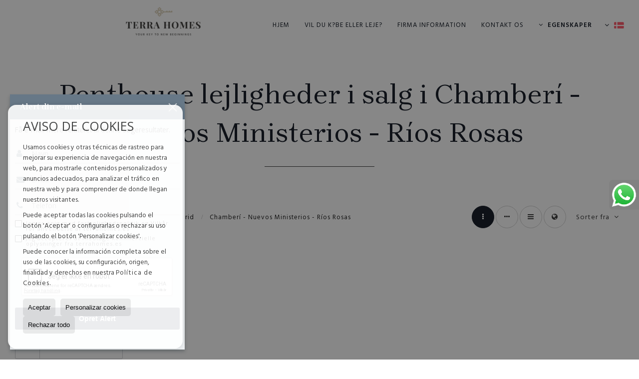

--- FILE ---
content_type: text/html; charset=UTF-8
request_url: https://www.terrahomes.es/da/penthouse-lejligheder-til-salg-i-madrid-18-1-013-40932-chamberi--nuevos-ministerios-rios-rosas.html
body_size: 10500
content:
<!DOCTYPE HTML><html lang="da" prefix="og: http://ogp.me/ns#"><head><meta charset="UTF-8" /><title>Penthouse lejligheder i salg i Chamberí - Nuevos Ministerios - Ríos Rosas</title> <meta name="description" content="Penthouse lejligheder i salg i Chamberí - Nuevos Ministerios - Ríos Rosas fra terrahomes.es" /><meta property="og:type" content="website" /><meta property="og:title" content="Penthouse lejligheder i salg i..." /><meta property="og:description" content="Penthouse lejligheder i salg i Chamberí - Nuevos Ministerios - Ríos Rosas fra terrahomes.es" /><meta property="og:locale" content="da" /><meta property="og:url" content="https://www.terrahomes.es/da/penthouse-lejligheder-til-salg-i-madrid-18-1-013-40932-chamberi--nuevos-ministerios-rios-rosas.html" /><meta property="fb:app_id" content="1441792455867775" /><meta property="og:image" content="https://storage.googleapis.com/static.inmoweb.es/clients/2700/logo/social_logo.png" /><meta name="author" content="inmoweb.es" /><meta name="viewport" content="width=device-width, initial-scale=1.0" /> <link rel="shortcut icon" href="//storage.googleapis.com/static.inmoweb.es/clients/2700/logo/favicon.ico" /><link rel="apple-touch-icon" href="//storage.googleapis.com/static.inmoweb.es/clients/2700/logo/touch-icon-iphone.png" /><link rel="apple-touch-icon" sizes="76x76" href="//storage.googleapis.com/static.inmoweb.es/clients/2700/logo/touch-icon-ipad.png" /><link rel="apple-touch-icon" sizes="120x120" href="//storage.googleapis.com/static.inmoweb.es/clients/2700/logo/touch-icon-iphone-retina.png" /><link rel="apple-touch-icon" sizes="152x152" href="//storage.googleapis.com/static.inmoweb.es/clients/2700/logo/touch-icon-iphone-retina.png" /> <link rel="stylesheet" type="text/css" href="//storage.googleapis.com/staticweb.inmoweb.es/web_framework/css/global/general_unified_before.min.css?v3" /><link rel="stylesheet" type="text/css" href="//storage.googleapis.com/staticweb.inmoweb.es/assets/template/cms/css/section_v2.css" /><link rel="stylesheet" type="text/css" href="//storage.googleapis.com/static.inmoweb.es/clients/2700/css/main.min.css" /><link rel="stylesheet" type="text/css" href="//storage.googleapis.com/staticweb.inmoweb.es/web_framework/css/global/general_unified_after.min.css?v3" /><link rel="stylesheet" type="text/css" href="//ajax.googleapis.com/ajax/libs/jqueryui/1.12.1/themes/humanity/jquery-ui.min.css" /><link rel="stylesheet" type="text/css" href="/assets/scripts/nivo-slider/nivo-slider.css" /><link rel="stylesheet" type="text/css" href="//cdnjs.cloudflare.com/ajax/libs/Swiper/3.3.1/css/swiper.min.css" /><link rel="stylesheet" type="text/css" href="//unpkg.com/leaflet@1.0.3/dist/leaflet.css" /> <script src="https://www.google.com/recaptcha/api.js?hl=da" async defer></script> <meta name="facebook-domain-verification" content="h9cqdosnyymmtrc258m609bxmfmsa8" /> </head><body id="results" class="hayFormAlerta"><div id="arriba"></div><div id="background"> <div id="container"> <header> <div id="logo"> <a href="/da/"> <img src="//storage.googleapis.com/static.inmoweb.es/clients/2700/logo/logo.png" alt="terrahomes.es" /> </a> </div>  <div id="slider"></div>  <div id="navegacion"> <nav> <div id="navHeader"> <div id="navToggle"> <button> <i class="fa fa-bars"></i> </button> </div> <div id="searchToggle"> <button> <i class="fa fa-search"></i> </button> </div>  <ul id="navLinks"> <li class="home"> <a href="/da/"> <span data-hover="Hjem"> Hjem </span> </a> </li> <li class="captacion"> <a href="/da/form_captacion/"> <span data-hover="vil du k?be eller leje?"> vil du k?be eller leje? </span> </a> </li> <li class="aboutus"> <a href="/da/aboutus/"> <span data-hover="Firma information"> Firma information </span> </a> </li> <li class="contact"> <a href="/da/contact/"> <span data-hover="Kontakt os"> Kontakt os </span> </a> </li> </ul>   <ul id="operationList"> <li class="dropDownMenu title"> <a class="title"> <i class="fa fa-caret-down"></i> Egenskaper </a> <ul> <li class="dropDownMenu"> <a> <i class="fa fa-caret-down"></i> <span data-hover="Salg"> <i class="wxp"></i> Salg </span> </a> <ul> <li class="dropDownMenu"> <a href="/da/duplex-til-salg-22-1.html"> <i class="fa fa-caret-down"> </i> <span data-hover="Duplex"> Duplex </span> </a> <ul> <li> <a href="/da/duplex-til-salg-i-madrid-22-1-013-40833-retiro--jeronimos.html"> <span data-hover="Duplex til salg i Retiro - Jerónimos (Madrid)"> Duplex til salg i Retiro - Jerónimos (Madrid) </span> </a> </li> <li> <a href="/da/duplex-til-salg-i-madrid-22-1-013-40923-centro--malasana.html"> <span data-hover="Duplex til salg i Centro - Malasaña (Madrid)"> Duplex til salg i Centro - Malasaña (Madrid) </span> </a> </li> <li> <a href="/da/duplex-til-salg-i-madrid-22-1-013-40917-centro--justicia.html"> <span data-hover="Duplex til salg i Centro - Justicia (Madrid)"> Duplex til salg i Centro - Justicia (Madrid) </span> </a> </li> <li> <a href="/da/duplex-til-salg-i-madrid-22-1-013-40924-centro--huertas--cortes.html"> <span data-hover="Duplex til salg i Centro - Huertas - Cortes (Madrid)"> Duplex til salg i Centro - Huertas - Cortes (Madrid) </span> </a> </li> </ul> </li> <li class="dropDownMenu"> <a href="/da/forretningslokaler-til-salg-10-1.html"> <span data-hover="Forretningslokaler"> Forretningslokaler </span> </a> </li> <li class="dropDownMenu"> <a href="/da/lejligheder-til-salg-1-1.html"> <i class="fa fa-caret-down"> </i> <span data-hover="Lejligheder"> Lejligheder </span> </a> <ul> <li> <a href="/da/lejligheder-til-salg-i-madrid-1-1-013-40924-centro--huertas--cortes.html"> <span data-hover="Lejligheder til salg i Centro - Huertas - Cortes (Madrid)"> Lejligheder til salg i Centro - Huertas - Cortes (Madrid) </span> </a> </li> <li> <a href="/da/lejligheder-til-salg-i-madrid-1-1-013-40832-salamanca--recoletos.html"> <span data-hover="Lejligheder til salg i Salamanca - Recoletos (Madrid)"> Lejligheder til salg i Salamanca - Recoletos (Madrid) </span> </a> </li> <li> <a href="/da/lejligheder-til-salg-i-madrid-1-1-013-40917-centro--justicia.html"> <span data-hover="Lejligheder til salg i Centro - Justicia (Madrid)"> Lejligheder til salg i Centro - Justicia (Madrid) </span> </a> </li> </ul> </li> <li class="dropDownMenu"> <a href="/da/lejligheder-til-salg-24-1.html"> <i class="fa fa-caret-down"> </i> <span data-hover="Lejligheder"> Lejligheder </span> </a> <ul> <li> <a href="/da/lejligheder-til-salg-i-madrid-24-1-013-40832-salamanca--recoletos.html"> <span data-hover="Lejligheder til salg i Salamanca - Recoletos (Madrid)"> Lejligheder til salg i Salamanca - Recoletos (Madrid) </span> </a> </li> <li> <a href="/da/lejligheder-til-salg-i-madrid-24-1-013-40866-salamanca--castellana.html"> <span data-hover="Lejligheder til salg i Salamanca - Castellana (Madrid)"> Lejligheder til salg i Salamanca - Castellana (Madrid) </span> </a> </li> <li> <a href="/da/lejligheder-til-salg-i-madrid-24-1-013-40921-salamanca--goya.html"> <span data-hover="Lejligheder til salg i Salamanca - Goya (Madrid)"> Lejligheder til salg i Salamanca - Goya (Madrid) </span> </a> </li> <li> <a href="/da/lejligheder-til-salg-i-madrid-24-1-013-40922-salamanca--lista.html"> <span data-hover="Lejligheder til salg i Salamanca - Lista (Madrid)"> Lejligheder til salg i Salamanca - Lista (Madrid) </span> </a> </li> <li> <a href="/da/lejligheder-til-salg-i-madrid-24-1-013-40935-retiro--ibiza.html"> <span data-hover="Lejligheder til salg i Retiro - Ibiza (Madrid)"> Lejligheder til salg i Retiro - Ibiza (Madrid) </span> </a> </li> <li> <a href="/da/lejligheder-til-salg-i-madrid-24-1-013-40833-retiro--jeronimos.html"> <span data-hover="Lejligheder til salg i Retiro - Jerónimos (Madrid)"> Lejligheder til salg i Retiro - Jerónimos (Madrid) </span> </a> </li> <li> <a href="/da/lejligheder-til-salg-i-madrid-24-1-013-40928-chamberi--almagro.html"> <span data-hover="Lejligheder til salg i Chamberí - Almagro (Madrid)"> Lejligheder til salg i Chamberí - Almagro (Madrid) </span> </a> </li> <li> <a href="/da/lejligheder-til-salg-i-madrid-24-1-013-40940-chamartin--el-viso.html"> <span data-hover="Lejligheder til salg i Chamartín - El Viso (Madrid)"> Lejligheder til salg i Chamartín - El Viso (Madrid) </span> </a> </li> <li> <a href="/da/lejligheder-til-salg-i-madrid-24-1-013-40924-centro--huertas--cortes.html"> <span data-hover="Lejligheder til salg i Centro - Huertas - Cortes (Madrid)"> Lejligheder til salg i Centro - Huertas - Cortes (Madrid) </span> </a> </li> <li> <a href="/da/lejligheder-til-salg-i-madrid-24-1-013-40923-centro--malasana.html"> <span data-hover="Lejligheder til salg i Centro - Malasaña (Madrid)"> Lejligheder til salg i Centro - Malasaña (Madrid) </span> </a> </li> <li> <a href="/da/lejligheder-til-salg-i-madrid-24-1-013-40926-centro--palacio.html"> <span data-hover="Lejligheder til salg i Centro - Palacio (Madrid)"> Lejligheder til salg i Centro - Palacio (Madrid) </span> </a> </li> <li> <a href="/da/lejligheder-til-salg-i-madrid-24-1-013-40917-centro--justicia.html"> <span data-hover="Lejligheder til salg i Centro - Justicia (Madrid)"> Lejligheder til salg i Centro - Justicia (Madrid) </span> </a> </li> <li> <a href="/da/lejligheder-til-salg-i-madrid-24-1-013-40929-chamberi--trafalgar.html"> <span data-hover="Lejligheder til salg i Chamberí - Trafalgar (Madrid)"> Lejligheder til salg i Chamberí - Trafalgar (Madrid) </span> </a> </li> <li> <a href="/da/lejligheder-til-salg-i-madrid-24-1-013-40932-chamberi--nuevos-ministerios--rios-rosas.html"> <span data-hover="Lejligheder til salg i Chamberí - Nuevos Ministerios - Ríos Rosas (Madrid)"> Lejligheder til salg i Chamberí - Nuevos Ministerios - Ríos Rosas (Madrid) </span> </a> </li> <li> <a href="/da/lejligheder-til-salg-i-madrid-24-1-013-40931-chamberi--arapiles.html"> <span data-hover="Lejligheder til salg i Chamberí - Arapiles (Madrid)"> Lejligheder til salg i Chamberí - Arapiles (Madrid) </span> </a> </li> <li> <a href="/da/lejligheder-til-salg-i-madrid-24-1-013-40954-tetuan--cuatro-caminos.html"> <span data-hover="Lejligheder til salg i Tetuán - Cuatro Caminos (Madrid)"> Lejligheder til salg i Tetuán - Cuatro Caminos (Madrid) </span> </a> </li> <li> <a href="/da/lejligheder-til-salg-i-madrid-24-1-013-40927-centro--sol.html"> <span data-hover="Lejligheder til salg i Centro - Sol (Madrid)"> Lejligheder til salg i Centro - Sol (Madrid) </span> </a> </li> <li> <a href="/da/lejligheder-til-salg-i-madrid-24-1-013-40930-chamberi--gaztambide.html"> <span data-hover="Lejligheder til salg i Chamberí - Gaztambide (Madrid)"> Lejligheder til salg i Chamberí - Gaztambide (Madrid) </span> </a> </li> <li> <a href="/da/lejligheder-til-salg-i-madrid-24-1-013-40941-chamartin--bernabeu--hispanoamerica.html"> <span data-hover="Lejligheder til salg i Chamartín - Bernabéu - Hispanoamérica (Madrid)"> Lejligheder til salg i Chamartín - Bernabéu - Hispanoamérica (Madrid) </span> </a> </li> <li> <a href="/da/lejligheder-til-salg-i-madrid-24-1-013.html"> <span data-hover="Lejligheder til salg i Madrid"> Lejligheder til salg i Madrid </span> </a> </li> </ul> </li> <li class="dropDownMenu"> <a href="/da/penthouse-lejligheder-til-salg-18-1.html"> <i class="fa fa-caret-down"> </i> <span data-hover="Penthouse lejligheder"> Penthouse lejligheder </span> </a> <ul> <li> <a href="/da/penthouse-lejligheder-til-salg-i-madrid-18-1-013-40921-salamanca--goya.html"> <span data-hover="Penthouse lejligheder til salg i Salamanca - Goya (Madrid)"> Penthouse lejligheder til salg i Salamanca - Goya (Madrid) </span> </a> </li> <li> <a href="/da/penthouse-lejligheder-til-salg-i-madrid-18-1-013-40923-centro--malasana.html"> <span data-hover="Penthouse lejligheder til salg i Centro - Malasaña (Madrid)"> Penthouse lejligheder til salg i Centro - Malasaña (Madrid) </span> </a> </li> <li> <a href="/da/penthouse-lejligheder-til-salg-i-madrid-18-1-013-40928-chamberi--almagro.html"> <span data-hover="Penthouse lejligheder til salg i Chamberí - Almagro (Madrid)"> Penthouse lejligheder til salg i Chamberí - Almagro (Madrid) </span> </a> </li> <li> <a href="/da/penthouse-lejligheder-til-salg-i-madrid-18-1-013-40832-salamanca--recoletos.html"> <span data-hover="Penthouse lejligheder til salg i Salamanca - Recoletos (Madrid)"> Penthouse lejligheder til salg i Salamanca - Recoletos (Madrid) </span> </a> </li> <li> <a href="/da/penthouse-lejligheder-til-salg-i-madrid-18-1-013-40924-centro--huertas--cortes.html"> <span data-hover="Penthouse lejligheder til salg i Centro - Huertas - Cortes (Madrid)"> Penthouse lejligheder til salg i Centro - Huertas - Cortes (Madrid) </span> </a> </li> <li> <a href="/da/penthouse-lejligheder-til-salg-i-madrid-18-1-013-40954-tetuan--cuatro-caminos.html"> <span data-hover="Penthouse lejligheder til salg i Tetuán - Cuatro Caminos (Madrid)"> Penthouse lejligheder til salg i Tetuán - Cuatro Caminos (Madrid) </span> </a> </li> <li> <a href="/da/penthouse-lejligheder-til-salg-i-madrid-18-1-013-40922-salamanca--lista.html"> <span data-hover="Penthouse lejligheder til salg i Salamanca - Lista (Madrid)"> Penthouse lejligheder til salg i Salamanca - Lista (Madrid) </span> </a> </li> <li> <a href="/da/penthouse-lejligheder-til-salg-i-madrid-18-1-013-40946-salamanca--guindalera.html"> <span data-hover="Penthouse lejligheder til salg i Salamanca - Guindalera (Madrid)"> Penthouse lejligheder til salg i Salamanca - Guindalera (Madrid) </span> </a> </li> <li> <a href="/da/penthouse-lejligheder-til-salg-i-madrid-18-1-013-40866-salamanca--castellana.html"> <span data-hover="Penthouse lejligheder til salg i Salamanca - Castellana (Madrid)"> Penthouse lejligheder til salg i Salamanca - Castellana (Madrid) </span> </a> </li> <li> <a href="/da/penthouse-lejligheder-til-salg-i-madrid-18-1-013-40833-retiro--jeronimos.html"> <span data-hover="Penthouse lejligheder til salg i Retiro - Jerónimos (Madrid)"> Penthouse lejligheder til salg i Retiro - Jerónimos (Madrid) </span> </a> </li> <li> <a href="/da/penthouse-lejligheder-til-salg-i-madrid-18-1-013-41101-moncloa--arguelles.html"> <span data-hover="Penthouse lejligheder til salg i Moncloa - Argüelles (Madrid)"> Penthouse lejligheder til salg i Moncloa - Argüelles (Madrid) </span> </a> </li> <li> <a href="/da/penthouse-lejligheder-til-salg-i-madrid-18-1-013-40940-chamartin--el-viso.html"> <span data-hover="Penthouse lejligheder til salg i Chamartín - El Viso (Madrid)"> Penthouse lejligheder til salg i Chamartín - El Viso (Madrid) </span> </a> </li> <li> <a href="/da/penthouse-lejligheder-til-salg-i-madrid-18-1-013-40917-centro--justicia.html"> <span data-hover="Penthouse lejligheder til salg i Centro - Justicia (Madrid)"> Penthouse lejligheder til salg i Centro - Justicia (Madrid) </span> </a> </li> </ul> </li> <li class="dropDownMenu"> <a href="/da/raekkehuse-til-salg-21-1.html"> <span data-hover="Rækkehuse"> Rækkehuse </span> </a> </li> <li class="dropDownMenu"> <a href="/da/studio-lejligheder-til-salg-4-1.html"> <i class="fa fa-caret-down"> </i> <span data-hover="Studio lejligheder"> Studio lejligheder </span> </a> <ul> <li> <a href="/da/studio-lejligheder-til-salg-i-madrid-4-1-013-58841-hortaleza--valdebebas--valdefuentes.html"> <span data-hover="Studio lejligheder til salg i Hortaleza - Valdebebas - Valdefuentes (Madrid)"> Studio lejligheder til salg i Hortaleza - Valdebebas - Valdefuentes (Madrid) </span> </a> </li> <li> <a href="/da/studio-lejligheder-til-salg-i-madrid-4-1-013-40929-chamberi--trafalgar.html"> <span data-hover="Studio lejligheder til salg i Chamberí - Trafalgar (Madrid)"> Studio lejligheder til salg i Chamberí - Trafalgar (Madrid) </span> </a> </li> </ul> </li> <li class="dropDownMenu"> <a href="/da/triplex-til-salg-26-1.html"> <span data-hover="Triplex"> Triplex </span> </a> </li> <li class="dropDownMenu"> <a href="/da/villaer-til-salg-3-1.html"> <i class="fa fa-caret-down"> </i> <span data-hover="Villaer"> Villaer </span> </a> <ul> <li> <a href="/da/villaer-til-salg-i-madrid-3-1-013-42089-hortaleza--conde-orgaz--piovera.html"> <span data-hover="Villaer til salg i Hortaleza - Conde Orgaz - Piovera (Madrid)"> Villaer til salg i Hortaleza - Conde Orgaz - Piovera (Madrid) </span> </a> </li> <li> <a href="/da/villaer-til-salg-i-madrid-3-1-013-41099-hortaleza--canillas.html"> <span data-hover="Villaer til salg i Hortaleza - Canillas (Madrid)"> Villaer til salg i Hortaleza - Canillas (Madrid) </span> </a> </li> <li> <a href="/da/villaer-til-salg-i-madrid-3-1-013-43725-fuencarral--pentildeagrande.html"> <span data-hover="Villaer til salg i Fuencarral - Pe&ntilde;agrande (Madrid)"> Villaer til salg i Fuencarral - Pe&ntilde;agrande (Madrid) </span> </a> </li> <li> <a href="/da/villaer-til-salg-i-madrid-3-1-013-40940-chamartin--el-viso.html"> <span data-hover="Villaer til salg i Chamartín - El Viso (Madrid)"> Villaer til salg i Chamartín - El Viso (Madrid) </span> </a> </li> </ul> </li> <li class="dropDownMenu"> <a href="/da/results/?id_tipo_operacion=1"> <span data-hover="se alt/alle"> se alt/alle </span> </a> </li> </ul> </li> <li class="dropDownMenu"> <a> <i class="fa fa-caret-down"></i> <span data-hover="Leje"> <i class="wxp"></i> Leje </span> </a> <ul> <li class="dropDownMenu"> <a href="/da/duplex-til-leje-22-2.html"> <i class="fa fa-caret-down"> </i> <span data-hover="Duplex"> Duplex </span> </a> <ul> <li> <a href="/da/duplex-til-leje-i-madrid-22-2-013-40939-retiro--pacifico.html"> <span data-hover="Duplex til leje i Retiro - Pacífico (Madrid)"> Duplex til leje i Retiro - Pacífico (Madrid) </span> </a> </li> <li> <a href="/da/duplex-til-leje-i-madrid-22-2-013-40832-salamanca--recoletos.html"> <span data-hover="Duplex til leje i Salamanca - Recoletos (Madrid)"> Duplex til leje i Salamanca - Recoletos (Madrid) </span> </a> </li> <li> <a href="/da/duplex-til-leje-i-madrid-22-2-013-41099-hortaleza--canillas.html"> <span data-hover="Duplex til leje i Hortaleza - Canillas (Madrid)"> Duplex til leje i Hortaleza - Canillas (Madrid) </span> </a> </li> </ul> </li> <li class="dropDownMenu"> <a href="/da/lejligheder-til-leje-24-2.html"> <i class="fa fa-caret-down"> </i> <span data-hover="Lejligheder"> Lejligheder </span> </a> <ul> <li> <a href="/da/lejligheder-til-leje-i-madrid-24-2-013-40832-salamanca--recoletos.html"> <span data-hover="Lejligheder til leje i Salamanca - Recoletos (Madrid)"> Lejligheder til leje i Salamanca - Recoletos (Madrid) </span> </a> </li> <li> <a href="/da/lejligheder-til-leje-i-madrid-24-2-013-40922-salamanca--lista.html"> <span data-hover="Lejligheder til leje i Salamanca - Lista (Madrid)"> Lejligheder til leje i Salamanca - Lista (Madrid) </span> </a> </li> <li> <a href="/da/lejligheder-til-leje-i-madrid-24-2-013-40917-centro--justicia.html"> <span data-hover="Lejligheder til leje i Centro - Justicia (Madrid)"> Lejligheder til leje i Centro - Justicia (Madrid) </span> </a> </li> <li> <a href="/da/lejligheder-til-leje-i-madrid-24-2-013-40923-centro--malasana.html"> <span data-hover="Lejligheder til leje i Centro - Malasaña (Madrid)"> Lejligheder til leje i Centro - Malasaña (Madrid) </span> </a> </li> <li> <a href="/da/lejligheder-til-leje-i-madrid-24-2-013-40929-chamberi--trafalgar.html"> <span data-hover="Lejligheder til leje i Chamberí - Trafalgar (Madrid)"> Lejligheder til leje i Chamberí - Trafalgar (Madrid) </span> </a> </li> <li> <a href="/da/lejligheder-til-leje-i-madrid-24-2-013-40921-salamanca--goya.html"> <span data-hover="Lejligheder til leje i Salamanca - Goya (Madrid)"> Lejligheder til leje i Salamanca - Goya (Madrid) </span> </a> </li> <li> <a href="/da/lejligheder-til-leje-i-madrid-24-2-013-40866-salamanca--castellana.html"> <span data-hover="Lejligheder til leje i Salamanca - Castellana (Madrid)"> Lejligheder til leje i Salamanca - Castellana (Madrid) </span> </a> </li> <li> <a href="/da/lejligheder-til-leje-i-madrid-24-2-013-40939-retiro--pacifico.html"> <span data-hover="Lejligheder til leje i Retiro - Pacífico (Madrid)"> Lejligheder til leje i Retiro - Pacífico (Madrid) </span> </a> </li> <li> <a href="/da/lejligheder-til-leje-i-madrid-24-2-013-40833-retiro--jeronimos.html"> <span data-hover="Lejligheder til leje i Retiro - Jerónimos (Madrid)"> Lejligheder til leje i Retiro - Jerónimos (Madrid) </span> </a> </li> <li> <a href="/da/lejligheder-til-leje-i-madrid-24-2-013-40932-chamberi--nuevos-ministerios--rios-rosas.html"> <span data-hover="Lejligheder til leje i Chamberí - Nuevos Ministerios - Ríos Rosas (Madrid)"> Lejligheder til leje i Chamberí - Nuevos Ministerios - Ríos Rosas (Madrid) </span> </a> </li> <li> <a href="/da/lejligheder-til-leje-i-madrid-24-2-013-40925-centro--lavapies--embajadores.html"> <span data-hover="Lejligheder til leje i Centro - Lavapiés - Embajadores (Madrid)"> Lejligheder til leje i Centro - Lavapiés - Embajadores (Madrid) </span> </a> </li> <li> <a href="/da/lejligheder-til-leje-i-madrid-24-2-013-40927-centro--sol.html"> <span data-hover="Lejligheder til leje i Centro - Sol (Madrid)"> Lejligheder til leje i Centro - Sol (Madrid) </span> </a> </li> <li> <a href="/da/lejligheder-til-leje-i-madrid-24-2-013-40926-centro--palacio.html"> <span data-hover="Lejligheder til leje i Centro - Palacio (Madrid)"> Lejligheder til leje i Centro - Palacio (Madrid) </span> </a> </li> <li> <a href="/da/lejligheder-til-leje-i-madrid-24-2-013-40954-tetuan--cuatro-caminos.html"> <span data-hover="Lejligheder til leje i Tetuán - Cuatro Caminos (Madrid)"> Lejligheder til leje i Tetuán - Cuatro Caminos (Madrid) </span> </a> </li> <li> <a href="/da/lejligheder-til-leje-i-madrid-24-2-013-40924-centro--huertas--cortes.html"> <span data-hover="Lejligheder til leje i Centro - Huertas - Cortes (Madrid)"> Lejligheder til leje i Centro - Huertas - Cortes (Madrid) </span> </a> </li> <li> <a href="/da/lejligheder-til-leje-i-madrid-24-2-013-40928-chamberi--almagro.html"> <span data-hover="Lejligheder til leje i Chamberí - Almagro (Madrid)"> Lejligheder til leje i Chamberí - Almagro (Madrid) </span> </a> </li> <li> <a href="/da/lejligheder-til-leje-i-madrid-24-2-013-40945-chamartin--prosperidad.html"> <span data-hover="Lejligheder til leje i Chamartín - Prosperidad (Madrid)"> Lejligheder til leje i Chamartín - Prosperidad (Madrid) </span> </a> </li> <li> <a href="/da/lejligheder-til-leje-i-madrid-24-2-013-40935-retiro--ibiza.html"> <span data-hover="Lejligheder til leje i Retiro - Ibiza (Madrid)"> Lejligheder til leje i Retiro - Ibiza (Madrid) </span> </a> </li> <li> <a href="/da/lejligheder-til-leje-i-madrid-24-2-013-40959-tetuan--ventilla--almenara.html"> <span data-hover="Lejligheder til leje i Tetuán - Ventilla - Almenara (Madrid)"> Lejligheder til leje i Tetuán - Ventilla - Almenara (Madrid) </span> </a> </li> <li> <a href="/da/lejligheder-til-leje-i-madrid-24-2-013-44042-moncloa--aravaca.html"> <span data-hover="Lejligheder til leje i Moncloa - Aravaca (Madrid)"> Lejligheder til leje i Moncloa - Aravaca (Madrid) </span> </a> </li> </ul> </li> <li class="dropDownMenu"> <a href="/da/lejligheder-til-leje-1-2.html"> <i class="fa fa-caret-down"> </i> <span data-hover="Lejligheder"> Lejligheder </span> </a> <ul> <li> <a href="/da/lejligheder-til-leje-i-madrid-1-2-013-40923-centro--malasana.html"> <span data-hover="Lejligheder til leje i Centro - Malasaña (Madrid)"> Lejligheder til leje i Centro - Malasaña (Madrid) </span> </a> </li> <li> <a href="/da/lejligheder-til-leje-i-madrid-1-2-013-40927-centro--sol.html"> <span data-hover="Lejligheder til leje i Centro - Sol (Madrid)"> Lejligheder til leje i Centro - Sol (Madrid) </span> </a> </li> <li> <a href="/da/lejligheder-til-leje-i-madrid-1-2-013-40955-cuzco--castillejos.html"> <span data-hover="Lejligheder til leje i Cuzco - Castillejos (Madrid)"> Lejligheder til leje i Cuzco - Castillejos (Madrid) </span> </a> </li> <li> <a href="/da/lejligheder-til-leje-i-madrid-1-2-013-40959-tetuan--ventilla--almenara.html"> <span data-hover="Lejligheder til leje i Tetuán - Ventilla - Almenara (Madrid)"> Lejligheder til leje i Tetuán - Ventilla - Almenara (Madrid) </span> </a> </li> <li> <a href="/da/lejligheder-til-leje-i-madrid-1-2-013-40946-salamanca--guindalera.html"> <span data-hover="Lejligheder til leje i Salamanca - Guindalera (Madrid)"> Lejligheder til leje i Salamanca - Guindalera (Madrid) </span> </a> </li> <li> <a href="/da/lejligheder-til-leje-i-madrid-1-2-013-40832-salamanca--recoletos.html"> <span data-hover="Lejligheder til leje i Salamanca - Recoletos (Madrid)"> Lejligheder til leje i Salamanca - Recoletos (Madrid) </span> </a> </li> <li> <a href="/da/lejligheder-til-leje-i-madrid-1-2-013-40922-salamanca--lista.html"> <span data-hover="Lejligheder til leje i Salamanca - Lista (Madrid)"> Lejligheder til leje i Salamanca - Lista (Madrid) </span> </a> </li> <li> <a href="/da/lejligheder-til-leje-i-madrid-1-2-013-40921-salamanca--goya.html"> <span data-hover="Lejligheder til leje i Salamanca - Goya (Madrid)"> Lejligheder til leje i Salamanca - Goya (Madrid) </span> </a> </li> <li> <a href="/da/lejligheder-til-leje-i-madrid-1-2-013-40866-salamanca--castellana.html"> <span data-hover="Lejligheder til leje i Salamanca - Castellana (Madrid)"> Lejligheder til leje i Salamanca - Castellana (Madrid) </span> </a> </li> <li> <a href="/da/lejligheder-til-leje-i-madrid-1-2-013-40932-chamberi--nuevos-ministerios--rios-rosas.html"> <span data-hover="Lejligheder til leje i Chamberí - Nuevos Ministerios - Ríos Rosas (Madrid)"> Lejligheder til leje i Chamberí - Nuevos Ministerios - Ríos Rosas (Madrid) </span> </a> </li> <li> <a href="/da/lejligheder-til-leje-i-madrid-1-2-013-40945-chamartin--prosperidad.html"> <span data-hover="Lejligheder til leje i Chamartín - Prosperidad (Madrid)"> Lejligheder til leje i Chamartín - Prosperidad (Madrid) </span> </a> </li> </ul> </li> <li class="dropDownMenu"> <a href="/da/penthouse-lejligheder-til-leje-18-2.html"> <i class="fa fa-caret-down"> </i> <span data-hover="Penthouse lejligheder"> Penthouse lejligheder </span> </a> <ul> <li> <a href="/da/penthouse-lejligheder-til-leje-i-madrid-18-2-013-40832-salamanca--recoletos.html"> <span data-hover="Penthouse lejligheder til leje i Salamanca - Recoletos (Madrid)"> Penthouse lejligheder til leje i Salamanca - Recoletos (Madrid) </span> </a> </li> <li> <a href="/da/penthouse-lejligheder-til-leje-i-madrid-18-2-013-40923-centro--malasana.html"> <span data-hover="Penthouse lejligheder til leje i Centro - Malasaña (Madrid)"> Penthouse lejligheder til leje i Centro - Malasaña (Madrid) </span> </a> </li> <li> <a href="/da/penthouse-lejligheder-til-leje-i-madrid-18-2-013-40917-centro--justicia.html"> <span data-hover="Penthouse lejligheder til leje i Centro - Justicia (Madrid)"> Penthouse lejligheder til leje i Centro - Justicia (Madrid) </span> </a> </li> <li> <a href="/da/penthouse-lejligheder-til-leje-i-madrid-18-2-013-40927-centro--sol.html"> <span data-hover="Penthouse lejligheder til leje i Centro - Sol (Madrid)"> Penthouse lejligheder til leje i Centro - Sol (Madrid) </span> </a> </li> <li> <a href="/da/penthouse-lejligheder-til-leje-i-madrid-18-2-013-40955-cuzco--castillejos.html"> <span data-hover="Penthouse lejligheder til leje i Cuzco - Castillejos (Madrid)"> Penthouse lejligheder til leje i Cuzco - Castillejos (Madrid) </span> </a> </li> <li> <a href="/da/penthouse-lejligheder-til-leje-i-madrid-18-2-013-40959-tetuan--ventilla--almenara.html"> <span data-hover="Penthouse lejligheder til leje i Tetuán - Ventilla - Almenara (Madrid)"> Penthouse lejligheder til leje i Tetuán - Ventilla - Almenara (Madrid) </span> </a> </li> <li> <a href="/da/penthouse-lejligheder-til-leje-i-madrid-18-2-013-40954-tetuan--cuatro-caminos.html"> <span data-hover="Penthouse lejligheder til leje i Tetuán - Cuatro Caminos (Madrid)"> Penthouse lejligheder til leje i Tetuán - Cuatro Caminos (Madrid) </span> </a> </li> <li> <a href="/da/penthouse-lejligheder-til-leje-i-madrid-18-2-013-40932-chamberi--nuevos-ministerios--rios-rosas.html"> <span data-hover="Penthouse lejligheder til leje i Chamberí - Nuevos Ministerios - Ríos Rosas (Madrid)"> Penthouse lejligheder til leje i Chamberí - Nuevos Ministerios - Ríos Rosas (Madrid) </span> </a> </li> <li> <a href="/da/penthouse-lejligheder-til-leje-i-madrid-18-2-013-40866-salamanca--castellana.html"> <span data-hover="Penthouse lejligheder til leje i Salamanca - Castellana (Madrid)"> Penthouse lejligheder til leje i Salamanca - Castellana (Madrid) </span> </a> </li> <li> <a href="/da/penthouse-lejligheder-til-leje-i-madrid-18-2-013-40939-retiro--pacifico.html"> <span data-hover="Penthouse lejligheder til leje i Retiro - Pacífico (Madrid)"> Penthouse lejligheder til leje i Retiro - Pacífico (Madrid) </span> </a> </li> <li> <a href="/da/penthouse-lejligheder-til-leje-i-madrid-18-2-013-41101-moncloa--arguelles.html"> <span data-hover="Penthouse lejligheder til leje i Moncloa - Argüelles (Madrid)"> Penthouse lejligheder til leje i Moncloa - Argüelles (Madrid) </span> </a> </li> <li> <a href="/da/penthouse-lejligheder-til-leje-i-madrid-18-2-013-40924-centro--huertas--cortes.html"> <span data-hover="Penthouse lejligheder til leje i Centro - Huertas - Cortes (Madrid)"> Penthouse lejligheder til leje i Centro - Huertas - Cortes (Madrid) </span> </a> </li> <li> <a href="/da/penthouse-lejligheder-til-leje-i-madrid-18-2-013-41401-alcobendas--soto-de-la-moraleja.html"> <span data-hover="Penthouse lejligheder til leje i Alcobendas - Soto de la Moraleja (Madrid)"> Penthouse lejligheder til leje i Alcobendas - Soto de la Moraleja (Madrid) </span> </a> </li> </ul> </li> <li class="dropDownMenu"> <a href="/da/studio-lejligheder-til-leje-4-2.html"> <i class="fa fa-caret-down"> </i> <span data-hover="Studio lejligheder"> Studio lejligheder </span> </a> <ul> <li> <a href="/da/studio-lejligheder-til-leje-i-madrid-4-2-013-40921-salamanca--goya.html"> <span data-hover="Studio lejligheder til leje i Salamanca - Goya (Madrid)"> Studio lejligheder til leje i Salamanca - Goya (Madrid) </span> </a> </li> <li> <a href="/da/studio-lejligheder-til-leje-i-madrid-4-2-013-40959-tetuan--ventilla--almenara.html"> <span data-hover="Studio lejligheder til leje i Tetuán - Ventilla - Almenara (Madrid)"> Studio lejligheder til leje i Tetuán - Ventilla - Almenara (Madrid) </span> </a> </li> <li> <a href="/da/studio-lejligheder-til-leje-i-madrid-4-2-013-40954-tetuan--cuatro-caminos.html"> <span data-hover="Studio lejligheder til leje i Tetuán - Cuatro Caminos (Madrid)"> Studio lejligheder til leje i Tetuán - Cuatro Caminos (Madrid) </span> </a> </li> <li> <a href="/da/studio-lejligheder-til-leje-i-madrid-4-2-013-40922-salamanca--lista.html"> <span data-hover="Studio lejligheder til leje i Salamanca - Lista (Madrid)"> Studio lejligheder til leje i Salamanca - Lista (Madrid) </span> </a> </li> <li> <a href="/da/studio-lejligheder-til-leje-i-madrid-4-2-013-40946-salamanca--guindalera.html"> <span data-hover="Studio lejligheder til leje i Salamanca - Guindalera (Madrid)"> Studio lejligheder til leje i Salamanca - Guindalera (Madrid) </span> </a> </li> <li> <a href="/da/studio-lejligheder-til-leje-i-madrid-4-2-013-40955-cuzco--castillejos.html"> <span data-hover="Studio lejligheder til leje i Cuzco - Castillejos (Madrid)"> Studio lejligheder til leje i Cuzco - Castillejos (Madrid) </span> </a> </li> <li> <a href="/da/studio-lejligheder-til-leje-i-madrid-4-2-013-40932-chamberi--nuevos-ministerios--rios-rosas.html"> <span data-hover="Studio lejligheder til leje i Chamberí - Nuevos Ministerios - Ríos Rosas (Madrid)"> Studio lejligheder til leje i Chamberí - Nuevos Ministerios - Ríos Rosas (Madrid) </span> </a> </li> <li> <a href="/da/studio-lejligheder-til-leje-i-madrid-4-2-013-40931-chamberi--arapiles.html"> <span data-hover="Studio lejligheder til leje i Chamberí - Arapiles (Madrid)"> Studio lejligheder til leje i Chamberí - Arapiles (Madrid) </span> </a> </li> <li> <a href="/da/studio-lejligheder-til-leje-i-madrid-4-2-013-40923-centro--malasana.html"> <span data-hover="Studio lejligheder til leje i Centro - Malasaña (Madrid)"> Studio lejligheder til leje i Centro - Malasaña (Madrid) </span> </a> </li> <li> <a href="/da/studio-lejligheder-til-leje-i-madrid-4-2-013-40917-centro--justicia.html"> <span data-hover="Studio lejligheder til leje i Centro - Justicia (Madrid)"> Studio lejligheder til leje i Centro - Justicia (Madrid) </span> </a> </li> </ul> </li> <li class="dropDownMenu"> <a href="/da/triplex-til-leje-26-2.html"> <span data-hover="Triplex"> Triplex </span> </a> </li> <li class="dropDownMenu"> <a href="/da/vaerelser-til-leje-30-2.html"> <span data-hover="Værelser"> Værelser </span> </a> </li> <li class="dropDownMenu"> <a href="/da/results/?id_tipo_operacion=2"> <span data-hover="se alt/alle"> se alt/alle </span> </a> </li> </ul> </li> </ul> </li> </ul>  </div>  <ul id="idiomas"> <li class="dropDownMenu"> <a class="langSelect"> <i class="fa fa-caret-down"></i> <span data-hover="Danskere" class="lang_da"> <span class="bandera"> <img src="/assets/img/banderas.png" alt="Danskere" /> </span> <span class="iniciales">da</span> <span class="nombreIdioma">Danskere</span> </span> </a> <ul> <li class="lang_es"> <a href="https://www.terrahomes.es/"> <span data-hover="Español"> <span class="bandera"> <img src="/assets/img/banderas.png" alt="Español" /> </span> <span class="iniciales">es</span> <span class="nombreIdioma">Español</span> </span> </a> </li> <li class="lang_gb"> <a href="https://www.terrahomes.eu/"> <span data-hover="English"> <span class="bandera"> <img src="/assets/img/banderas.png" alt="English" /> </span> <span class="iniciales">gb</span> <span class="nombreIdioma">English</span> </span> </a> </li> <li class="lang_nl"> <a href="https://www.terrahomes.es/nl/"> <span data-hover="Nederlands"> <span class="bandera"> <img src="/assets/img/banderas.png" alt="Nederlands" /> </span> <span class="iniciales">nl</span> <span class="nombreIdioma">Nederlands</span> </span> </a> </li> <li class="lang_de"> <a href="https://www.terrahomes.es/de/"> <span data-hover="Deutsch"> <span class="bandera"> <img src="/assets/img/banderas.png" alt="Deutsch" /> </span> <span class="iniciales">de</span> <span class="nombreIdioma">Deutsch</span> </span> </a> </li> <li class="lang_fr"> <a href="https://www.terrahomes.es/fr/"> <span data-hover="Français"> <span class="bandera"> <img src="/assets/img/banderas.png" alt="Français" /> </span> <span class="iniciales">fr</span> <span class="nombreIdioma">Français</span> </span> </a> </li> <li class="lang_ru"> <a href="https://www.terrahomes.es/ru/"> <span data-hover="Russian"> <span class="bandera"> <img src="/assets/img/banderas.png" alt="Russian" /> </span> <span class="iniciales">ru</span> <span class="nombreIdioma">Russian</span> </span> </a> </li> <li class="lang_cat"> <a href="https://www.terrahomes.es/cat/"> <span data-hover="Català"> <span class="bandera"> <img src="/assets/img/banderas.png" alt="Català" /> </span> <span class="iniciales">cat</span> <span class="nombreIdioma">Català</span> </span> </a> </li> <li class="lang_pt"> <a href="https://www.terrahomes.es/pt/"> <span data-hover="Português"> <span class="bandera"> <img src="/assets/img/banderas.png" alt="Português" /> </span> <span class="iniciales">pt</span> <span class="nombreIdioma">Português</span> </span> </a> </li> <li class="lang_no"> <a href="https://www.terrahomes.es/no/"> <span data-hover="Norsk"> <span class="bandera"> <img src="/assets/img/banderas.png" alt="Norsk" /> </span> <span class="iniciales">no</span> <span class="nombreIdioma">Norsk</span> </span> </a> </li> <li class="lang_fi"> <a href="https://www.terrahomes.es/fi/"> <span data-hover="Suomalainen"> <span class="bandera"> <img src="/assets/img/banderas.png" alt="Suomalainen" /> </span> <span class="iniciales">fi</span> <span class="nombreIdioma">Suomalainen</span> </span> </a> </li> <li class="lang_se"> <a href="https://www.terrahomes.es/se/"> <span data-hover="Svenska"> <span class="bandera"> <img src="/assets/img/banderas.png" alt="Svenska" /> </span> <span class="iniciales">se</span> <span class="nombreIdioma">Svenska</span> </span> </a> </li> <li class="lang_it"> <a href="https://www.terrahomes.es/it/"> <span data-hover="Italiano"> <span class="bandera"> <img src="/assets/img/banderas.png" alt="Italiano" /> </span> <span class="iniciales">it</span> <span class="nombreIdioma">Italiano</span> </span> </a> </li> </ul> </li> </ul>  </nav> </div>  <div class="datosContacto"> <address>  <ul> <li class="agencia agencia_1 agencia_3478"> Terra Homes</li><li class="direccion"> <i class="fa fa-map-marker"></i> Calle Alcal&aacute;, 85 5&ordm; Dcha</li><li class="poblacionProvincia"> <i class="fa"></i> 28009 Madrid <span class="provincia">(Madrid)</span></li><li class="telefono"> <a href="tel:+34913608853"> <i class="fa fa-phone"></i> +34 913 608 853 </a></li><li class="movil"> <a href="tel:+34606457314 "> <i class="fa fa-mobile"></i> +34 606 457 314 </a></li><li class="email"> <i class="fa fa-envelope-o"></i> <span id="e981746268"></span><script type="text/javascript">/*<![CDATA[*/eval("var a=\"dJN0TC6w-1MB7AuieQ9k.fmGOz_yxLs3RFX5Hl2gVphoIUZnWYv@Ej+PK4Daqrcb8tS\";var b=a.split(\"\").sort().join(\"\");var c=\"WPEpAqUDDpWPjUaNUa\";var d=\"\";for(var e=0;e<c.length;e++)d+=b.charAt(a.indexOf(c.charAt(e)));document.getElementById(\"e981746268\").innerHTML=\"<a href=\\\"mailto:\"+d+\"\\\">\"+d+\"</a>\"")/*]]>*/</script></li>  <li> <a href="/da/contact/" class="masInfoContact contact"> <i class="fa fa-info-circle"></i> Kontakt os </a> </li>  </ul> <ul> <li class="agencia agencia_1 agencia_4223"> Terra Homes Locales</li><li class="direccion"> <i class="fa fa-map-marker"></i> Calle Alcal&aacute; 85, 5&ordm; Drch</li><li class="poblacionProvincia"> <i class="fa"></i> 28009 Madrid <span class="provincia">(Madrid)</span></li><li class="telefono"> <a href="tel:913608853"> <i class="fa fa-phone"></i> 913 608 853 </a></li><li class="email"> <i class="fa fa-envelope-o"></i> <span id="e895292156"></span><script type="text/javascript">/*<![CDATA[*/eval("var a=\"tp3YPDEW8SyjM@gU+rJ7KCGILd-bxNqa9ZTFl_ABmw2u0QVc4nROve16.Hfiz5ksoXh\";var b=a.split(\"\").sort().join(\"\");var c=\"46vw@zQffw46eQi3Qi\";var d=\"\";for(var e=0;e<c.length;e++)d+=b.charAt(a.indexOf(c.charAt(e)));document.getElementById(\"e895292156\").innerHTML=\"<a href=\\\"mailto:\"+d+\"\\\">\"+d+\"</a>\"")/*]]>*/</script></li>  <li> <a href="/da/contact/" class="masInfoContact contact"> <i class="fa fa-info-circle"></i> Kontakt os </a> </li>  </ul>   <ul class="socialLinks"> <li class="facebook"> <a href="https://www.facebook.com/pages/category/Real-Estate-Company/Terra-Homes-108752264588784/" target="_blank"> <i class="fa fa-facebook-square"> </i> </a></li><li class="instagram"> <a href="https://www.instagram.com/terra_homes_madrid/" target="_blank"> <i class="fa fa-instagram"> </i> </a></li> </ul>  </address> </div>  </header><div id="bgContent"> <div id="content" class="wxp_property_list">  <div id="buscador"> <div> <ul class="tabs"> <li class="activo"> <a data-target="#openProperty"> <i class="fa fa-search"></i> ejendomme </a> </li> </ul> <div id="openProperty" class="busquedaGeneral">  <form action="/da/results" method="get" id="refForm"> <fieldset> <div class="line" id="numero_ref"> <label> <i class="wxp wxp-ref"></i> sags nr. </label> <div> <input name="ref" id="global_ref" type="text" maxlength="20" value="" placeholder="sags nr." /> <div id="refError" class="form_error hidden">Indique la referencia</div> </div> </div> <div class="line"> <div> <button class="btn btnDefault" type="submit" disabled> Søg </button> </div> </div> </fieldset> </form>   <form action="/da/results" method="get" id="globalForm"> <fieldset> <div class="line" id="tipo_operacion"> <label> <i class="wxp wxp-tipoOperacion"></i> Køb eller Salg </label> <div> <div id="operationContent" class="globalSelector"> <i class="fa fa-angle-down"></i> <input type="hidden" name="id_tipo_operacion" id="global_operation" /> <div class="value"></div> <ul data-default="1"><li data-value="1"><a>Salg</a></li><li data-value="2"><a>Leje</a></li></ul> </div> <div id="operationError" class="form_error hidden">Indique el tipo de operación</div> </div> </div> <div class="line" id="tipo_propiedad"> <label> <i class="wxp wxp-tipoPropiedad"></i> Type </label> <div> <div id="typeContent" class="globalSelector multiple"> <i class="fa fa-angle-down"></i> <input type="hidden" name="type" id="global_type" /> <div class="value"></div> <ul><li data-value="22"><a>Duplex</a></li><li data-value="10"><a>Forretningslokaler</a></li><li data-value="1"><a>Lejligheder</a></li><li data-value="24"><a>Lejligheder</a></li><li data-value="18"><a>Penthouse lejligheder</a></li><li data-value="21"><a>Rækkehuse</a></li><li data-value="4"><a>Studio lejligheder</a></li><li data-value="26"><a>Triplex</a></li><li data-value="30"><a>Værelser</a></li><li data-value="3"><a>Villaer</a></li></ul> </div> <div id="typeError" class="form_error hidden">Indique el tipo de inmueble</div> </div> </div> <div class="line" id="poblacion"> <label> <i class="wxp wxp-poblacion"></i> By </label> <div> <input type="hidden" id="global_pb_cookie" value="" /> <div id="pbContent" class="globalSelector multiple"> <i class="fa fa-angle-down"></i> <input type="hidden" name="dt" id="global_destination" /> <div class="value"></div> <ul><li class="group disabled"><a>España</a><ul><li data-value="12@|@@|@"><a>Madrid</a><ul><li data-value="12@|@13@|@"><a>Madrid</a><ul><li data-value="12@|@13@|@41401"><a>Alcobendas - Soto de la Moraleja</a></li><li data-value="12@|@13@|@40924"><a>Centro - Huertas - Cortes</a></li><li data-value="12@|@13@|@40917"><a>Centro - Justicia</a></li><li data-value="12@|@13@|@40925"><a>Centro - Lavapiés - Embajadores</a></li><li data-value="12@|@13@|@40923"><a>Centro - Malasaña</a></li><li data-value="12@|@13@|@40926"><a>Centro - Palacio</a></li><li data-value="12@|@13@|@40927"><a>Centro - Sol</a></li><li data-value="12@|@13@|@40941"><a>Chamartín - Bernabéu - Hispanoamérica</a></li><li data-value="12@|@13@|@40940"><a>Chamartín - El Viso</a></li><li data-value="12@|@13@|@40942"><a>Chamartín - Nueva España</a></li><li data-value="12@|@13@|@40945"><a>Chamartín - Prosperidad</a></li><li data-value="12@|@13@|@40928"><a>Chamberí - Almagro</a></li><li data-value="12@|@13@|@40931"><a>Chamberí - Arapiles</a></li><li data-value="12@|@13@|@40930"><a>Chamberí - Gaztambide</a></li><li data-value="12@|@13@|@40932"><a>Chamberí - Nuevos Ministerios - Ríos Rosas</a></li><li data-value="12@|@13@|@40929"><a>Chamberí - Trafalgar</a></li><li data-value="12@|@13@|@40933"><a>Chamberí - Vallehermoso</a></li><li data-value="12@|@13@|@40955"><a>Cuzco - Castillejos</a></li><li data-value="12@|@13@|@43727"><a>Fuencarral - Las Tablas</a></li><li data-value="12@|@13@|@43725"><a>Fuencarral - Pe&ntilde;agrande</a></li><li data-value="12@|@13@|@41099"><a>Hortaleza - Canillas</a></li><li data-value="12@|@13@|@42089"><a>Hortaleza - Conde Orgaz - Piovera</a></li><li data-value="12@|@13@|@58841"><a>Hortaleza - Valdebebas - Valdefuentes</a></li><li data-value="12@|@13@|@44042"><a>Moncloa - Aravaca</a></li><li data-value="12@|@13@|@41101"><a>Moncloa - Argüelles</a></li><li data-value="12@|@13@|@40935"><a>Retiro - Ibiza</a></li><li data-value="12@|@13@|@40833"><a>Retiro - Jerónimos</a></li><li data-value="12@|@13@|@40936"><a>Retiro - Niño Jesús</a></li><li data-value="12@|@13@|@40939"><a>Retiro - Pacífico</a></li><li data-value="12@|@13@|@40866"><a>Salamanca - Castellana</a></li><li data-value="12@|@13@|@40947"><a>Salamanca - Fuente del Berro</a></li><li data-value="12@|@13@|@40921"><a>Salamanca - Goya</a></li><li data-value="12@|@13@|@40946"><a>Salamanca - Guindalera</a></li><li data-value="12@|@13@|@40922"><a>Salamanca - Lista</a></li><li data-value="12@|@13@|@40832"><a>Salamanca - Recoletos</a></li><li data-value="12@|@13@|@40954"><a>Tetuán - Cuatro Caminos</a></li><li data-value="12@|@13@|@40959"><a>Tetuán - Ventilla - Almenara</a></li></ul></li></ul></li></ul></li></ul> </div> <div id="destinationError" class="form_error hidden">Seleccione al menos 1 población</div> </div> </div> <div class="line" id="dormitorios"> <label> <i class="wxp wxp-habitaciones"></i> Soveværelser </label> <div> <div class="globalSelector"> <i class="fa fa-angle-down"></i> <input type="hidden" name="dormitorios_min" /> <div class="value"></div> <ul> <li data-value="1"> <a>&gt;=&nbsp;1&nbsp;Soveværelser</a> </li> <li data-value="2"> <a>&gt;=&nbsp;2&nbsp;Soveværelser</a> </li> <li data-value="3"> <a>&gt;=&nbsp;3&nbsp;Soveværelser</a> </li> <li data-value="4"> <a>&gt;=&nbsp;4&nbsp;Soveværelser</a> </li> <li data-value="5"> <a>&gt;=&nbsp;5&nbsp;Soveværelser</a> </li> </ul> </div> <div id="bedError" class="form_error hidden">Indique el número de dormitorios</div> </div> </div> <div class="line" id="precio"> <label> <i class="wxp wxp-precio"></i> <span class="priceDesc" data-noprice="Alle priser" data-pricefrom="Pris til" data-pricerange1="'', 50000, 60000, 80000, 100000, 120000, 140000, 150000, 160000, 180000, 200000, 220000, 240000, 260000, 280000, 300000, 320000, 340000, 360000, 380000, 400000, 450000, 550000, 600000, 650000, 750000, 800000, 900000, 1000000, 1500000, 2000000, 2500000, 3000000" data-pricerange2="'', 100, 150, 200, 250, 300, 350, 400, 450, 500, 550, 600, 650, 700, 750, 800, 850, 900, 950, 1000, 1100, 1200, 1300, 1400, 1500, 1600, 1700, 1800, 1900, 2000, 2100, 2400, 2700, 3000"> Alle priser </span> </label> <div> <input type="hidden" id="internal_max_price" name="precio_max" value="" /> <div id="price-range"></div> </div> </div> <div class="line"> <div> <button class="btn btnDefault" type="submit" disabled> Søg </button> </div> </div> </fieldset> </form> </div>   <div class="busquedaAvanzada modalContainer"> <a id="abreBuscadorAvanzado"> <i class="fa fa-cog"></i> Avanceret Søgning </a> <div class="bg"></div> <div class="modal" id="buscadorAvanzado"> <span class="titulo"> <i class="fa fa-cog"></i> Avanceret Søgning </span> <form action="/da/results" method="get"> <div class="colIzq"> <fieldset> <legend> ejendomme </legend> <div class="line labelHorizontal"> <label> Køb eller Salg:</label> <div> <div id="goperationContent" class="globalSelector"> <i class="fa fa-angle-down"></i> <input type="hidden" name="id_tipo_operacion" id="gglobal_operation" /> <div class="value"></div> <ul data-default="1"><li data-value="1"><a>Salg</a></li><li data-value="2"><a>Leje</a></li></ul> </div> <div id="goperationError" class="form_error hidden">Indique el tipo de operación</div> </div> </div> <div class="line labelHorizontal"> <label> Type:</label> <div> <div id="gtypeContent" class="globalSelector multiple"> <i class="fa fa-angle-down"></i> <input type="hidden" name="type" id="gglobal_type" /> <div class="value"></div> <ul><li data-value="22"><a>Duplex</a></li><li data-value="10"><a>Forretningslokaler</a></li><li data-value="1"><a>Lejligheder</a></li><li data-value="24"><a>Lejligheder</a></li><li data-value="18"><a>Penthouse lejligheder</a></li><li data-value="21"><a>Rækkehuse</a></li><li data-value="4"><a>Studio lejligheder</a></li><li data-value="26"><a>Triplex</a></li><li data-value="30"><a>Værelser</a></li><li data-value="3"><a>Villaer</a></li></ul> </div> <div id="gtypeError" class="form_error hidden">Indique el tipo de inmueble</div> </div> </div> <div class="line labelHorizontal"> <label> By:</label> <div> <input type="hidden" id="gglobal_pb_cookie" value="" /> <div id="pbAContent" class="globalSelector multiple"> <i class="fa fa-angle-down"></i> <input type="hidden" name="dt" id="gglobal_destination" /> <div class="value"></div> <ul><li class="group disabled"><a>España</a><ul><li data-value="12@|@@|@"><a>Madrid</a><ul><li data-value="12@|@13@|@"><a>Madrid</a><ul><li data-value="12@|@13@|@41401"><a>Alcobendas - Soto de la Moraleja</a></li><li data-value="12@|@13@|@40924"><a>Centro - Huertas - Cortes</a></li><li data-value="12@|@13@|@40917"><a>Centro - Justicia</a></li><li data-value="12@|@13@|@40925"><a>Centro - Lavapiés - Embajadores</a></li><li data-value="12@|@13@|@40923"><a>Centro - Malasaña</a></li><li data-value="12@|@13@|@40926"><a>Centro - Palacio</a></li><li data-value="12@|@13@|@40927"><a>Centro - Sol</a></li><li data-value="12@|@13@|@40941"><a>Chamartín - Bernabéu - Hispanoamérica</a></li><li data-value="12@|@13@|@40940"><a>Chamartín - El Viso</a></li><li data-value="12@|@13@|@40942"><a>Chamartín - Nueva España</a></li><li data-value="12@|@13@|@40945"><a>Chamartín - Prosperidad</a></li><li data-value="12@|@13@|@40928"><a>Chamberí - Almagro</a></li><li data-value="12@|@13@|@40931"><a>Chamberí - Arapiles</a></li><li data-value="12@|@13@|@40930"><a>Chamberí - Gaztambide</a></li><li data-value="12@|@13@|@40932"><a>Chamberí - Nuevos Ministerios - Ríos Rosas</a></li><li data-value="12@|@13@|@40929"><a>Chamberí - Trafalgar</a></li><li data-value="12@|@13@|@40933"><a>Chamberí - Vallehermoso</a></li><li data-value="12@|@13@|@40955"><a>Cuzco - Castillejos</a></li><li data-value="12@|@13@|@43727"><a>Fuencarral - Las Tablas</a></li><li data-value="12@|@13@|@43725"><a>Fuencarral - Pe&ntilde;agrande</a></li><li data-value="12@|@13@|@41099"><a>Hortaleza - Canillas</a></li><li data-value="12@|@13@|@42089"><a>Hortaleza - Conde Orgaz - Piovera</a></li><li data-value="12@|@13@|@58841"><a>Hortaleza - Valdebebas - Valdefuentes</a></li><li data-value="12@|@13@|@44042"><a>Moncloa - Aravaca</a></li><li data-value="12@|@13@|@41101"><a>Moncloa - Argüelles</a></li><li data-value="12@|@13@|@40935"><a>Retiro - Ibiza</a></li><li data-value="12@|@13@|@40833"><a>Retiro - Jerónimos</a></li><li data-value="12@|@13@|@40936"><a>Retiro - Niño Jesús</a></li><li data-value="12@|@13@|@40939"><a>Retiro - Pacífico</a></li><li data-value="12@|@13@|@40866"><a>Salamanca - Castellana</a></li><li data-value="12@|@13@|@40947"><a>Salamanca - Fuente del Berro</a></li><li data-value="12@|@13@|@40921"><a>Salamanca - Goya</a></li><li data-value="12@|@13@|@40946"><a>Salamanca - Guindalera</a></li><li data-value="12@|@13@|@40922"><a>Salamanca - Lista</a></li><li data-value="12@|@13@|@40832"><a>Salamanca - Recoletos</a></li><li data-value="12@|@13@|@40954"><a>Tetuán - Cuatro Caminos</a></li><li data-value="12@|@13@|@40959"><a>Tetuán - Ventilla - Almenara</a></li></ul></li></ul></li></ul></li></ul> </div> <div id="gdestinationError" class="form_error hidden">Seleccione al menos 1 población</div> </div> </div> </fieldset> <fieldset> <legend> Ekstra </legend> <div class="line"> <label> Soveværelser:</label> <div> <span> fra </span> <select name="dormitorios_min"> <option value="" selected> fra </option> <option value="0">0</option> <option value="1">1</option> <option value="2">2</option> <option value="3">3</option> <option value="4">4</option> <option value="5">5</option> <option value="6">6</option> <option value="7">7</option> <option value="8">8</option> <option value="9">9</option> <option value="10">10</option> <option value="11">11</option> <option value="12">12</option> <option value="13">13</option> <option value="14">14</option> <option value="15">15</option> <option value="16">16</option> <option value="17">17</option> <option value="18">18</option> <option value="19">19</option> <option value="20">20</option> </select> <span> til </span> <select name="dormitorios_max"> <option value="" selected> til </option> <option value="1">1</option> <option value="2">2</option> <option value="3">3</option> <option value="4">4</option> <option value="5">5</option> <option value="6">6</option> <option value="7">7</option> <option value="8">8</option> <option value="9">9</option> <option value="10">10</option> <option value="11">11</option> <option value="12">12</option> <option value="13">13</option> <option value="14">14</option> <option value="15">15</option> <option value="16">16</option> <option value="17">17</option> <option value="18">18</option> <option value="19">19</option> <option value="20">20</option> </select> </div> </div> <div class="line"> <label> Bad:</label> <div> <span> fra </span> <select name="banos_min"> <option value="" selected> fra </option> <option value="1">1</option> <option value="2">2</option> <option value="3">3</option> <option value="4">4</option> <option value="5">5</option> </select> <span> til </span> <select name="banos_max"> <option value="" selected> til </option> <option value="1">1</option> <option value="2">2</option> <option value="3">3</option> <option value="4">4</option> <option value="5">5</option> <option value="6">6</option> <option value="7">7</option> <option value="8">8</option> <option value="9">9</option> <option value="10">10</option> </select> </div> </div> <div class="line"> <label> Nº WC / Dusch:</label> <div> <span> fra </span> <select name="aseos_min"> <option value="" selected> fra </option> <option value="1">1</option> <option value="2">2</option> <option value="3">3</option> <option value="4">4</option> <option value="5">5</option> </select> <span> til </span> <select name="aseos_max"> <option value="" selected> til </option> <option value="1">1</option> <option value="2">2</option> <option value="3">3</option> <option value="4">4</option> <option value="5">5</option> <option value="6">6</option> <option value="7">7</option> <option value="8">8</option> <option value="9">9</option> <option value="10">10</option> </select> </div> </div> <div class="line"> <label> Bebygget areal (m <span class="supIndice">2</span>):</label> <div> <span> fra </span> <input type="text" name="m2_min" value="" /> <span> til </span> <input type="text" name="m2_max" value="" /> </div> </div> <div class="line"> <label> Overflade bygget (m <span class="supIndice">2</span>):</label> <div> <span> fra </span> <input type="text" name="m2_construido_min" value="" /> <span> til </span> <input type="text" name="m2_construido_max" value="" /> </div> </div> <div class="line"> <label> Grund areal (m <span class="supIndice">2</span>):</label> <div> <span> fra </span> <input type="text" name="m2parcela_min" value="" /> <span> til </span> <input type="text" name="m2parcela_max" value="" /> </div> </div> </fieldset> </div> <div class="colDcha"> <fieldset> <legend> udviklings detaljer </legend> <div class="line labelHorizontal"> <label> Udsigt </label> <div> <select name="vistas"> <option value="" selected> </option> <option value="mar">Havudsigt</option> <option value="montana">Udsigt til bjerge</option> <option value="pool"></option> <option value="canal">At kanalisere</option> <option value="golf">Golfbanen</option> <option value="despejadas">Fri udsigt</option> <option value="panoramicas">Panorama udsigt</option> <option value="impresionantes">Imponerende udsigt</option> </select> </div> </div> <div class="line labelHorizontal"> <label> Opvarmningstype </label> <div> <select name="tipo_calefaccion"> <option value="" selected> </option> <option value="electrica">Elelektrisk</option> <option value="gas">Gas</option> <option value="radiante">Gulv varme</option> <option value="solar">Solenergi</option> <option value="otro">Anden</option> </select> </div> </div> <div class="line labelCheckbox"> <div> <input name="tipos_obra" type="checkbox" value="ON" /> </div> <label class="despliega">Nybyggeri</label> </div> <div class="line labelCheckbox"> <div> <input name="primera_linea" type="checkbox" value="1" /> </div> <label> Sea front </label> </div> <div class="line labelCheckbox"> <div> <input name="de_banco" type="checkbox" value="1" /> </div> <label> ejendom af finansiel instituition </label> </div> <div class="line labelCheckbox"> <div> <input name="amueblado" type="checkbox" value="1"> </div> <label> Møbleret </label> </div> <div class="line labelCheckbox"> <div> <input name="piscina" type="checkbox" value="1"> </div> <label> Swimming Pool </label> </div> <div class="line labelCheckbox"> <div> <input name="aparcamiento" type="checkbox" value="1"> </div> <label> Garage </label> </div> <div class="line labelCheckbox"> <div> <input name="aa" type="checkbox" value="1"> </div> <label> Air condition </label> </div> <div class="line labelCheckbox"> <div> <input name="ascensor" type="checkbox" value="1"> </div> <label> Elevator </label> </div> <div class="line labelCheckbox"> <div> <input name="amarre" type="checkbox" value="1"> </div> <label> med tilknytning </label> </div> <div class="line labelCheckbox"> <div> <input name="tour" type="checkbox" value="1"> </div> <label> Med virtuel rundvisning </label> </div> </fieldset> <fieldset> <legend> Pris </legend> <div class="line"> <label> Pris:</label> <div> <span> fra </span> <input name="precio_min" type="text" /> <span> til </span> <input name="precio_max" type="text" /> <span> &euro;</span> </div> </div> <div class="line labelCheckbox"> <div> <input name="t_precio_rebajado" type="checkbox" value="1" /> </div> <label> Reduceret pris</label> </div> </fieldset> <fieldset> <legend> dato for offentliggørelse </legend> <div class="line"> <div> <div> <input name="fecha_alta" type="radio" value="" checked="checked" /> <span> uvigtigt </span> </div> <div> <input name="fecha_alta" type="radio" value="1" /> <span>sidste måned</span> </div> <div> <input name="fecha_alta" type="radio" value="2" /> <span>sidste uge</span> </div> <div> <input name="fecha_alta" type="radio" value="3" /> <span>sidste 48 timer</span> </div> </div> </div> </fieldset> </div> <div class="line"> <div> <button class="btn btnDefault" type="submit"> <i class="fa fa-check"></i> Søg </button> </div> </div> <div class="line"> <a class="cerrar fa fa-times"></a> </div> </form> </div> </div>  </div></div>   <section class="box_vertical"> <article class="headerPage"> <h1> <span class="familia">Penthouse lejligheder</span> i salg i <span class="destino">Chamberí - Nuevos Ministerios - Ríos Rosas</span> </h1> </article> <article class="headerResults">  <div class="breadcrumbs"> <ul> <li> <a href="/da/results/?id_tipo_operacion=1">Salg</a> </li> <li> <a href="/da/results/?id_tipo_operacion=1&type%5B0%5D=18">Penthouse lejligheder</a> </li> <li> <a href="/da/results/?id_tipo_operacion=1&type%5B0%5D=18&dt%5B0%5D=12%40%7C%40%40%7C%40">Madrid</a> </li> <li> <a href="/da/results/?id_tipo_operacion=1&type%5B0%5D=18&dt=%40%7C%4013%40%7C%40">Madrid</a> </li> <li class="activo"> <a href="/da/results/?id_tipo_operacion=1&type%5B0%5D=18&dt=%40%7C%4013%40%7C%4040932">Chamberí - Nuevos Ministerios - Ríos Rosas</a> </li> </ul> </div>   <div class="filtroResultados"> <ul> <li> <a id="abreFiltroResultado">Sorter fra <i class="fa fa-caret-down"></i> </a> <ul id="filtroResultadoAbrir"> <li> <strong>Pris: </strong> <a class="activo" href="/da/results/?lan=da&type%5B0%5D=18&id_tipo_operacion=1&dt%5B0%5D=%40%7C%4013%40%7C%4040932&amp;od=pri.a">billigst først</a> | <a href="/da/results/?lan=da&type%5B0%5D=18&id_tipo_operacion=1&dt%5B0%5D=%40%7C%4013%40%7C%4040932&amp;od=pri.d">det dyrest først</a> </li> <li> <strong>Soveværelser: </strong> <a href="/da/results/?lan=da&type%5B0%5D=18&id_tipo_operacion=1&dt%5B0%5D=%40%7C%4013%40%7C%4040932&amp;od=bed.a">antal soveværelser sidst</a> | <a href="/da/results/?lan=da&type%5B0%5D=18&id_tipo_operacion=1&dt%5B0%5D=%40%7C%4013%40%7C%4040932&amp;od=bed.d">antal sobveværelser først</a> </li> <li> <strong>Bebygget areal: </strong> <a href="/da/results/?lan=da&type%5B0%5D=18&id_tipo_operacion=1&dt%5B0%5D=%40%7C%4013%40%7C%4040932&amp;od=bui.a">mindre først</a> | <a href="/da/results/?lan=da&type%5B0%5D=18&id_tipo_operacion=1&dt%5B0%5D=%40%7C%4013%40%7C%4040932&amp;od=bui.d">større først</a> </li> <li> <strong>Grund areal: </strong> <a href="/da/results/?lan=da&type%5B0%5D=18&id_tipo_operacion=1&dt%5B0%5D=%40%7C%4013%40%7C%4040932&amp;od=plo.a">mindre først</a> | <a href="/da/results/?lan=da&type%5B0%5D=18&id_tipo_operacion=1&dt%5B0%5D=%40%7C%4013%40%7C%4040932&amp;od=plo.d">større først</a> </li> <li> <strong>billeder: </strong> <a href="/da/results/?lan=da&type%5B0%5D=18&id_tipo_operacion=1&dt%5B0%5D=%40%7C%4013%40%7C%4040932&amp;od=img.d">flest billeder først</a> | <a href="/da/results/?lan=da&type%5B0%5D=18&id_tipo_operacion=1&dt%5B0%5D=%40%7C%4013%40%7C%4040932&amp;od=img.a">mindst billeder først</a> </li> <li> <strong>Område: </strong> <a href="/da/results/?lan=da&type%5B0%5D=18&id_tipo_operacion=1&dt%5B0%5D=%40%7C%4013%40%7C%4040932&amp;od=zon.a">A - Z</a> | <a href="/da/results/?lan=da&type%5B0%5D=18&id_tipo_operacion=1&dt%5B0%5D=%40%7C%4013%40%7C%4040932&amp;od=zon.d">Z - A</a> </li> <li> <strong>Reduceret pris: </strong> <a href="/da/results/?lan=da&type%5B0%5D=18&id_tipo_operacion=1&dt%5B0%5D=%40%7C%4013%40%7C%4040932&amp;od=prd.a">Er nedsat mest</a> | <a href="/da/results/?lan=da&type%5B0%5D=18&id_tipo_operacion=1&dt%5B0%5D=%40%7C%4013%40%7C%4040932&amp;od=prd.d">Er nedsat mindst</a> </li> <li> <strong>Type: </strong> <a href="/da/results/?lan=da&type%5B0%5D=18&id_tipo_operacion=1&dt%5B0%5D=%40%7C%4013%40%7C%4040932&amp;od=typ.a">A - Z</a> | <a href="/da/results/?lan=da&type%5B0%5D=18&id_tipo_operacion=1&dt%5B0%5D=%40%7C%4013%40%7C%4040932&amp;od=typ.d">Z - A</a> </li> </ul> </li> </ul> </div>   <div class="vistaResultados"> <ul> <li> <a class="activo" href="/da/results/?lan=da&type%5B0%5D=18&id_tipo_operacion=1&dt%5B0%5D=%40%7C%4013%40%7C%4040932&amp;modo=" data-tipo="box_vertical"> <i class="fa fa-ellipsis-v"></i> <p>Box vertical</p> </a> </li> <li> <a href="/da/results/?lan=da&type%5B0%5D=18&id_tipo_operacion=1&dt%5B0%5D=%40%7C%4013%40%7C%4040932&amp;modo=hor" data-tipo="box_horizontal"> <i class="fa fa-ellipsis-h"></i> <p>Box horizontal</p> </a> </li> <li> <a href="/da/results/?lan=da&type%5B0%5D=18&id_tipo_operacion=1&dt%5B0%5D=%40%7C%4013%40%7C%4040932&amp;modo=tabla"> <i class="fa fa-bars"></i> <p>Listado</p> </a> </li> <li> <a href="/da/results/?lan=da&type%5B0%5D=18&id_tipo_operacion=1&dt%5B0%5D=%40%7C%4013%40%7C%4040932&amp;modo=mapa"> <i class="fa fa-globe"></i> <p>Mapa</p> </a> </li> </ul> </div>  </article>  <article class="paginacion"> <div class="resultados">fremvisning 1 til 0 fra 0</div> </article>  <article id="offers" class="box_vertical offers">  <p id= "noResultado">intet resultat.</p>   <div id="leyenda"> <span class="titulo"> <i class="fa fa-filter"></i> Filter resultader </span> <form method="get" id="frmFilter" action="/da/results/" class="valerta"> <input type="hidden" name="id_tipo_operacion" value="1"/> <input type="hidden" name="modo" value=""/> <input type="hidden" name="od" value=""/> <fieldset class="filtro_zona"> <div class="line" id="zonas"> <label class="despliega">Område:</label> <div> <div class="desplegado"> <span> <input name="dt[]" class="input_zone_all" type="checkbox" value="@|@13@|@" /> Madrid (uvigtigt) </span> <span> <input name="dt[]" class="input_zone" type="checkbox" value="@|@13@|@41401" /> Alcobendas - Soto de la Moraleja </span> <span> <input name="dt[]" class="input_zone" type="checkbox" value="@|@13@|@40924" /> Centro - Huertas - Cortes </span> <span> <input name="dt[]" class="input_zone" type="checkbox" value="@|@13@|@40917" /> Centro - Justicia </span> <span> <input name="dt[]" class="input_zone" type="checkbox" value="@|@13@|@40925" /> Centro - Lavapiés - Embajadores </span> <span> <input name="dt[]" class="input_zone" type="checkbox" value="@|@13@|@40923" /> Centro - Malasaña </span> <span> <input name="dt[]" class="input_zone" type="checkbox" value="@|@13@|@40926" /> Centro - Palacio </span> <span> <input name="dt[]" class="input_zone" type="checkbox" value="@|@13@|@40927" /> Centro - Sol </span> <span> <input name="dt[]" class="input_zone" type="checkbox" value="@|@13@|@40941" /> Chamartín - Bernabéu - Hispanoamérica </span> <span> <input name="dt[]" class="input_zone" type="checkbox" value="@|@13@|@40940" /> Chamartín - El Viso </span> <span> <input name="dt[]" class="input_zone" type="checkbox" value="@|@13@|@40942" /> Chamartín - Nueva España </span> <span> <input name="dt[]" class="input_zone" type="checkbox" value="@|@13@|@40945" /> Chamartín - Prosperidad </span> <span> <input name="dt[]" class="input_zone" type="checkbox" value="@|@13@|@40928" /> Chamberí - Almagro </span> <span> <input name="dt[]" class="input_zone" type="checkbox" value="@|@13@|@40931" /> Chamberí - Arapiles </span> <span> <input name="dt[]" class="input_zone" type="checkbox" value="@|@13@|@40930" /> Chamberí - Gaztambide </span> <span> <input name="dt[]" class="input_zone" type="checkbox" value="@|@13@|@40932" checked="checked" /> Chamberí - Nuevos Ministerios - Ríos Rosas </span> <span> <input name="dt[]" class="input_zone" type="checkbox" value="@|@13@|@40929" /> Chamberí - Trafalgar </span> <span> <input name="dt[]" class="input_zone" type="checkbox" value="@|@13@|@40933" /> Chamberí - Vallehermoso </span> <span> <input name="dt[]" class="input_zone" type="checkbox" value="@|@13@|@40955" /> Cuzco - Castillejos </span> <span> <input name="dt[]" class="input_zone" type="checkbox" value="@|@13@|@43727" /> Fuencarral - Las Tablas </span> <span> <input name="dt[]" class="input_zone" type="checkbox" value="@|@13@|@43725" /> Fuencarral - Pe&ntilde;agrande </span> <span> <input name="dt[]" class="input_zone" type="checkbox" value="@|@13@|@41099" /> Hortaleza - Canillas </span> <span> <input name="dt[]" class="input_zone" type="checkbox" value="@|@13@|@42089" /> Hortaleza - Conde Orgaz - Piovera </span> <span> <input name="dt[]" class="input_zone" type="checkbox" value="@|@13@|@58841" /> Hortaleza - Valdebebas - Valdefuentes </span> <span> <input name="dt[]" class="input_zone" type="checkbox" value="@|@13@|@44042" /> Moncloa - Aravaca </span> <span> <input name="dt[]" class="input_zone" type="checkbox" value="@|@13@|@41101" /> Moncloa - Argüelles </span> <span> <input name="dt[]" class="input_zone" type="checkbox" value="@|@13@|@40935" /> Retiro - Ibiza </span> <span> <input name="dt[]" class="input_zone" type="checkbox" value="@|@13@|@40833" /> Retiro - Jerónimos </span> <span> <input name="dt[]" class="input_zone" type="checkbox" value="@|@13@|@40936" /> Retiro - Niño Jesús </span> <span> <input name="dt[]" class="input_zone" type="checkbox" value="@|@13@|@40939" /> Retiro - Pacífico </span> <span> <input name="dt[]" class="input_zone" type="checkbox" value="@|@13@|@40866" /> Salamanca - Castellana </span> <span> <input name="dt[]" class="input_zone" type="checkbox" value="@|@13@|@40947" /> Salamanca - Fuente del Berro </span> <span> <input name="dt[]" class="input_zone" type="checkbox" value="@|@13@|@40921" /> Salamanca - Goya </span> <span> <input name="dt[]" class="input_zone" type="checkbox" value="@|@13@|@40946" /> Salamanca - Guindalera </span> <span> <input name="dt[]" class="input_zone" type="checkbox" value="@|@13@|@40922" /> Salamanca - Lista </span> <span> <input name="dt[]" class="input_zone" type="checkbox" value="@|@13@|@40832" /> Salamanca - Recoletos </span> <span> <input name="dt[]" class="input_zone" type="checkbox" value="@|@13@|@40954" /> Tetuán - Cuatro Caminos </span> <span> <input name="dt[]" class="input_zone" type="checkbox" value="@|@13@|@40959" /> Tetuán - Ventilla - Almenara </span> </div> </div> </div> <div class="line filtro_precio"> <label>Pris:</label> <div> <span>fra</span> <input type="text" name="precio_min" maxlength="12" value="" /> <span>til</span> <input type="text" name="precio_max" maxlength="12" value="" /> <span> &euro; </span> </div> </div> <div class="line filtro_m2"> <label>Overflade bygget:</label> <div> <span>fra</span> <input type="text" name="m2_min" value="" maxlength="5" class="vnumero" /> <span>til</span> <input type="text" name="m2_max" value="" maxlength="5" class="vnumero" /> </div> </div> <div class="line checkboxNum filtro_dormitorio"> <label>Soveværelser:</label> <div> <input type="hidden" name="dormitorios_min" value="" /> <input type="hidden" name="dormitorios_max" value="" /> <span> <input name="bed[]" class="bed" type="checkbox" value="1"/> 1 </span> <span> <input name="bed[]" class="bed" type="checkbox" value="2"/> 2 </span> <span> <input name="bed[]" class="bed" type="checkbox" value="3"/> 3 </span> <span> <input name="bed[]" class="bed" type="checkbox" value="4"/> 4 </span> <span> <input name="bed[]" class="bed" type="checkbox" value="5"</> 5 o +</span> </div> </div> <div class="line checkboxNum filtro_bano"> <label>Bad:</label> <div> <input type="hidden" name="banos_min" value="" /> <input type="hidden" name="banos_max" value="" /> <span> <input name="bath[]" class="bath" type="checkbox" value="1"/> 1 </span> <span> <input name="bath[]" class="bath" type="checkbox" value="2"/> 2 </span> <span> <input name="bath[]" class="bath " type="checkbox" value="3"/> 3 o + </span> </div> </div> <div class="line filtro_tipo"> <label class="despliega">Type:</label> <div> <div class="desplegado"> <span> <input name="type[]" type="checkbox" value="22"/> Duplex </span> <span> <input name="type[]" type="checkbox" value="10"/> Forretningslokaler </span> <span> <input name="type[]" type="checkbox" value="1"/> Lejligheder </span> <span> <input name="type[]" type="checkbox" value="24"/> Lejligheder </span> <span> <input name="type[]" type="checkbox" checked value="18"/> Penthouse lejligheder </span> <span> <input name="type[]" type="checkbox" value="21"/> Rækkehuse </span> <span> <input name="type[]" type="checkbox" value="4"/> Studio lejligheder </span> <span> <input name="type[]" type="checkbox" value="26"/> Triplex </span> <span> <input name="type[]" type="checkbox" value="30"/> Værelser </span> <span> <input name="type[]" type="checkbox" value="3"/> Villaer </span> </div> </div> </div> <div class="line filtro_obra"> <label class="despliega">Ejendomstype:</label> <div> <div class="desplegado"> <span> <input name="tipos_obra" type="radio" value="" checked/> uvigtigt </span> <span> <input name="tipos_obra" type="radio" value="ON"/> Nybyggeri </span> <span> <input name="tipos_obra" type="radio" value="SM" /> Gensalg </span> </div> </div> </div> <div class="line filtro_otro"> <label class="despliega">Ekstra:</label> <div> <div class="desplegado"> <span> <input name="t_fotos" type="checkbox" value="1"/> billeder </span> <span> <input name="t_precio" type="checkbox" value="1"/> Pris </span> <span> <input name="t_precio_rebajado" type="checkbox" value="1"/> Reduceret pris </span> <span> <input name="de_banco" type="checkbox" value="1"/> ejendom af finansiel instituition </span> <span> <input name="aparcamiento" type="checkbox" value="1"/> Garage </span> <span> <input name="ascensor" type="checkbox" value="1"/> Elevator </span> <span> <input name="aa" type="checkbox" value="1"/> Air condition </span> <span> <input name="amarre" type="checkbox" value="1"/> med tilknytning </span> <span> <input name="tour" type="checkbox" value="1"/> Med virtuel rundvisning </span> <span> <input name="amueblado" type="checkbox" value="1"/> Møbleret </span> <span> <input name="terraza" type="checkbox" value="1"/> </span> <span> <input name="mascota" type="checkbox" value="1"/> </span> <span> <input name="domotica" type="checkbox" value="1"/> </span> </div> </div> </div> <div class="line filtro_piscina"> <label class="despliega">Swimming Pool:</label> <div> <div class="desplegado"> <span> <input name="t_piscina" type="radio" value="" checked="checked"/> uvigtigt </span> <span> <input name="t_piscina" type="radio" value="comunitaria"/> Fælles </span> <span> <input name="t_piscina" type="radio" value="privada"/> Privat </span> </div> </div> </div> <div class="line filtro_fecha"> <label class="despliega">dato for offentliggørelse:</label> <div> <div class="desplegado"> <span> <input name="fecha_alta" type="radio" value="" checked/> uvigtigt </span> <span> <input name="fecha_alta" type="radio" value="1"/> sidste måned </span> <span> <input name="fecha_alta" type="radio" value="2"/> sidste uge </span> <span> <input name="fecha_alta" type="radio" value="3"/> sidste 48 timer </span> </div> </div> </div> <input type="hidden" name="vistas" value="" /> <input type="hidden" name="tipo_calefaccion" value="" /> <input type="hidden" name="primera_linea" value="" /> <input type="hidden" name="de_banco" value="" /> <input type="hidden" name="piscina" value="" /> </fieldset> <div class="line"> <div> <button class="btn btnDefault" type="submit">Søg</button> </div> </div> </form> </div>   <div id="listOffers">  <div class="row"> </div>  </div>  </article>  <article class="paginacion"> <div class="resultados">fremvisning 1 til 0 fra 0</div> </article>   <div class="bg"></div> <div id="formAlertaBusqueda"> <div class="titulo"> <h3>ALERT DIN E-MAIL</h3> <a class="cerrar"><i class="fa fa-times-circle"></i></a> </div> <p>Få e-mail mere relateret til denne søgeresultater.</p> <form method="post" id="demandForm"> <fieldset> <div class="line messages"> <div class="error errorForm" style="display:none;"></div> <div class="ok" style="display:none;"></div> </div> <input type="hidden" name="lan" value="da" /> <div> <label><i class="fa fa-user"></i></label> <input name="nombre" value="" type="text" class="vrequerido" title="Feltet/landet Navn er ikke gyldig" maxlength="50" placeholder="Navn" /> </div> <div> <label><i class="fa fa-envelope"></i></label> <input name="email" value="" type="text" class="vrequerido" title="Feltet/landet E-mail er ikke gyldig" maxlength="255" placeholder="Email" /> </div> <div> <label><i class="fa fa-phone"></i></label> <input type="text" name="tno" class="vrequerido" title="Feltet/landet Telefon er ikke gyldig" value="" placeholder="Telefon" /> </div> <div class="line checkbox legal"> <input type="checkbox" name="legal" id="newsletter_acepto_alert" class="checkbox vrequerido" value="1" /> <label> <a href="/da/lopd/" target="_blank"> Jeg er enig med fortrolighedspolitik og Vilkår for anvendelse af terrahomes.es </a> </label> </div> <div class="line checkbox gdpr"> <input type="checkbox" name="gdpr" id="rgpd_acepto_alert" class="checkbox" value="1" /> <label> <a href="/da/lopd/" target="_blank"> Jeg accepterer at modtage kommercielle oplysninger fra terrahomes.es </a> </label> </div> <div class="button"> <div class="g-recaptcha" data-sitekey="6Ldg9SgUAAAAAK9ChYAmS7kXY3nyOQpMcdZWPR-q"></div> <button type="submit">Opret Alert</button> </div> </fieldset> </form> </div>   <article id="mapa_results"></article>  </section>  </div> </div><div id="accesosDirectos"></div><div id="whatsapp_chat" class="whatsapp_chat_type1" title="Whatsapp: +34 606 457 314"> <a href="https://wa.me/34606457314?text=https%3A%2F%2Fwww.terrahomes.es%2Fda%2Fpenthouse-lejligheder-til-salg-i-madrid-18-1-013-40932-chamberi--nuevos-ministerios-rios-rosas.html" target="_blank" class=""><i class="fa fa-whatsapp"></i> </a> </div><footer class="datosContactoFooterSucursalesExtra"> <div id="datosContactoFooter" class="row"> <div class="email"> <i class="fa fa-envelope-o"></i> <span> <span id="e910383180"></span><script type="text/javascript">/*<![CDATA[*/eval("var a=\"TaEB6vU-hrf_to8ZcXPCOGnsgu+MbAkL037dJFlzyqI419pRjiKxDS5wHVWm@.NYeQ2\";var b=a.split(\"\").sort().join(\"\");var c=\"jwDqo@9WWqjwS9mE9m\";var d=\"\";for(var e=0;e<c.length;e++)d+=b.charAt(a.indexOf(c.charAt(e)));document.getElementById(\"e910383180\").innerHTML=\"<a href=\\\"mailto:\"+d+\"\\\">\"+d+\"</a>\"")/*]]>*/</script> </span></div><div class="direccion"> <i class="fa fa-map-marker"></i> <div> <span> Calle Alcal&aacute;, 85 5&ordm; Dcha <br />28009 </span> <span class="poblacion"> Madrid </span> <span class="provincia"> (Madrid) </span> </div></div><div class="tlf"> <i class="fa fa-phone"></i> <span> <a href="tel:+34913608853 "> +34 913 608 853 </a> <br /> <a href="tel:+34606457314 "> +34 606 457 314 </a> </span></div> <div class="socialLinks"> <i class="fa fa-globe"></i> <ul class="socialLinks"> <li class="facebook"> <a href="https://www.facebook.com/pages/category/Real-Estate-Company/Terra-Homes-108752264588784/" target="_blank"> <i class="fa fa-facebook-square"> </i> </a></li><li class="instagram"> <a href="https://www.instagram.com/terra_homes_madrid/" target="_blank"> <i class="fa fa-instagram"> </i> </a></li> </ul> </div> </div> <div id="datosContactoFooterSucursales" class="row">  <ul> <li class="agencia agencia_1 agencia_3478"> Terra Homes</li><li class="direccion"> <i class="fa fa-map-marker"></i> Calle Alcal&aacute;, 85 5&ordm; Dcha</li><li class="poblacionProvincia"> <i class="fa"></i> 28009 Madrid <span class="provincia">(Madrid)</span></li><li class="telefono"> <a href="tel:+34913608853"> <i class="fa fa-phone"></i> +34 913 608 853 </a></li><li class="movil"> <a href="tel:+34606457314 "> <i class="fa fa-mobile"></i> +34 606 457 314 </a></li><li class="email"> <i class="fa fa-envelope-o"></i> <span id="e438614612"></span><script type="text/javascript">/*<![CDATA[*/eval("var a=\"-hYlT+bgG.eNOp@S0sqVoRfI_17Hi5nZ6KdQLtx8D4kvFyUjaMP2B93wWArCuJXEmzc\";var b=a.split(\"\").sort().join(\"\");var c=\"awB4puyrr4aw9yCYyC\";var d=\"\";for(var e=0;e<c.length;e++)d+=b.charAt(a.indexOf(c.charAt(e)));document.getElementById(\"e438614612\").innerHTML=\"<a href=\\\"mailto:\"+d+\"\\\">\"+d+\"</a>\"")/*]]>*/</script></li> </ul> <ul> <li class="agencia agencia_1 agencia_4223"> Terra Homes Locales</li><li class="direccion"> <i class="fa fa-map-marker"></i> Calle Alcal&aacute; 85, 5&ordm; Drch</li><li class="poblacionProvincia"> <i class="fa"></i> 28009 Madrid <span class="provincia">(Madrid)</span></li><li class="telefono"> <a href="tel:913608853"> <i class="fa fa-phone"></i> 913 608 853 </a></li><li class="email"> <i class="fa fa-envelope-o"></i> <span id="e265940557"></span><script type="text/javascript">/*<![CDATA[*/eval("var a=\"n6NpuwRm934ot1+HUWEiL.2ICy5szhxgDfl0BGQ8TqVF-7YvbrAXJadej_ZO@SPkKcM\";var b=a.split(\"\").sort().join(\"\");var c=\"beJq1@7ZZqbea7ON7O\";var d=\"\";for(var e=0;e<c.length;e++)d+=b.charAt(a.indexOf(c.charAt(e)));document.getElementById(\"e265940557\").innerHTML=\"<a href=\\\"mailto:\"+d+\"\\\">\"+d+\"</a>\"")/*]]>*/</script></li> </ul>  <div class="socialLinks"> <i class="fa fa-globe"></i> <ul class="socialLinks"> <li class="facebook"> <a href="https://www.facebook.com/pages/category/Real-Estate-Company/Terra-Homes-108752264588784/" target="_blank"> <i class="fa fa-facebook-square"> </i> </a></li><li class="instagram"> <a href="https://www.instagram.com/terra_homes_madrid/" target="_blank"> <i class="fa fa-instagram"> </i> </a></li> </ul> </div> </div> <div id="creditos" class="row"> <div class="left"> <p>&COPY; Terra Homes 2026 </p> <a href="/da/lopd/"> Handelsbetingelser </a> </div> <div class="right"> <p class="inmoweb_logo" style="display:block !important;">Hecho con <a href="https://www.inmoweb.net/" target="_blank" title="Hecho con Inmoweb Software Inmobiliario">Software inmobiliario</a> </p> <p class="mls_logo" title="Inmoweb MLS"> Member of <img src="//storage.googleapis.com/staticweb.inmoweb.es/assets/media/img/mls/mls_member.png" alt="Inmoweb MLS" /> </p> </div> </div> <a href="#arriba" id="toTop" class="flecha scroll"> <i class="fa fa-chevron-up"></i> </a></footer><div id="wxp_cookie_warning_data" style="display:none;"> <h2 class="title">Aviso de cookies</h2> <div class="content"><div> <p>Usamos cookies y otras técnicas de rastreo para mejorar su experiencia de navegación en nuestra web, para mostrarle contenidos personalizados y anuncios adecuados, para analizar el tráfico en nuestra web y para comprender de donde llegan nuestros visitantes. </p> <p>Puede&nbsp;aceptar todas las cookies pulsando el botón 'Aceptar' o configurarlas o rechazar su uso pulsando el botón 'Personalizar cookies'.</p> <p>Puede conocer la información completa sobre el uso de las cookies, su configuración, origen, finalidad&nbsp;y derechos en nuestra <a href='/cookie_policy/' target='_blank' rel='noreferrer noopener'>Política de Cookies</a>.</p> </div><br> <ul> <li>Estrictamente necesarias</li> <li>Funcionales</li> <li>Analíticas</li> <li>Marketing</li> </ul><br> <ul> <li>Aceptar</li> <li>Personalizar cookies</li> </ul></div></div></div></div><script type="text/javascript" src="//use.fontawesome.com/f3e8ea743e.js" ></script><script type="text/javascript" src="//ajax.googleapis.com/ajax/libs/jquery/3.2.1/jquery.min.js" ></script><script type="text/javascript" src="//ajax.googleapis.com/ajax/libs/jqueryui/1.12.1/jquery-ui.min.js" ></script><script type="text/javascript" src="//cdnjs.cloudflare.com/ajax/libs/jquery-migrate/3.0.0/jquery-migrate.min.js" ></script><script type="text/javascript" src="/assets/scripts/jquery.stellar.min.js" ></script><script type="text/javascript" src="/assets/scripts/nivo-slider/jquery.nivo.slider.pack.js" ></script><script type="text/javascript" src="//cdnjs.cloudflare.com/ajax/libs/Swiper/3.3.1/js/swiper.min.js" ></script><script type="text/javascript" src="//unpkg.com/leaflet@1.0.3/dist/leaflet.js" ></script><script type="text/javascript" src="/assets/scripts/jquery.inputmask.bundle.min.js" ></script><script type="text/javascript" src="/assets/scripts/main.min.js?v144" ></script></body></html>

--- FILE ---
content_type: text/html; charset=utf-8
request_url: https://www.google.com/recaptcha/api2/anchor?ar=1&k=6Ldg9SgUAAAAAK9ChYAmS7kXY3nyOQpMcdZWPR-q&co=aHR0cHM6Ly93d3cudGVycmFob21lcy5lczo0NDM.&hl=da&v=PoyoqOPhxBO7pBk68S4YbpHZ&size=normal&anchor-ms=20000&execute-ms=30000&cb=hmqgptbkaynw
body_size: 49467
content:
<!DOCTYPE HTML><html dir="ltr" lang="da"><head><meta http-equiv="Content-Type" content="text/html; charset=UTF-8">
<meta http-equiv="X-UA-Compatible" content="IE=edge">
<title>reCAPTCHA</title>
<style type="text/css">
/* cyrillic-ext */
@font-face {
  font-family: 'Roboto';
  font-style: normal;
  font-weight: 400;
  font-stretch: 100%;
  src: url(//fonts.gstatic.com/s/roboto/v48/KFO7CnqEu92Fr1ME7kSn66aGLdTylUAMa3GUBHMdazTgWw.woff2) format('woff2');
  unicode-range: U+0460-052F, U+1C80-1C8A, U+20B4, U+2DE0-2DFF, U+A640-A69F, U+FE2E-FE2F;
}
/* cyrillic */
@font-face {
  font-family: 'Roboto';
  font-style: normal;
  font-weight: 400;
  font-stretch: 100%;
  src: url(//fonts.gstatic.com/s/roboto/v48/KFO7CnqEu92Fr1ME7kSn66aGLdTylUAMa3iUBHMdazTgWw.woff2) format('woff2');
  unicode-range: U+0301, U+0400-045F, U+0490-0491, U+04B0-04B1, U+2116;
}
/* greek-ext */
@font-face {
  font-family: 'Roboto';
  font-style: normal;
  font-weight: 400;
  font-stretch: 100%;
  src: url(//fonts.gstatic.com/s/roboto/v48/KFO7CnqEu92Fr1ME7kSn66aGLdTylUAMa3CUBHMdazTgWw.woff2) format('woff2');
  unicode-range: U+1F00-1FFF;
}
/* greek */
@font-face {
  font-family: 'Roboto';
  font-style: normal;
  font-weight: 400;
  font-stretch: 100%;
  src: url(//fonts.gstatic.com/s/roboto/v48/KFO7CnqEu92Fr1ME7kSn66aGLdTylUAMa3-UBHMdazTgWw.woff2) format('woff2');
  unicode-range: U+0370-0377, U+037A-037F, U+0384-038A, U+038C, U+038E-03A1, U+03A3-03FF;
}
/* math */
@font-face {
  font-family: 'Roboto';
  font-style: normal;
  font-weight: 400;
  font-stretch: 100%;
  src: url(//fonts.gstatic.com/s/roboto/v48/KFO7CnqEu92Fr1ME7kSn66aGLdTylUAMawCUBHMdazTgWw.woff2) format('woff2');
  unicode-range: U+0302-0303, U+0305, U+0307-0308, U+0310, U+0312, U+0315, U+031A, U+0326-0327, U+032C, U+032F-0330, U+0332-0333, U+0338, U+033A, U+0346, U+034D, U+0391-03A1, U+03A3-03A9, U+03B1-03C9, U+03D1, U+03D5-03D6, U+03F0-03F1, U+03F4-03F5, U+2016-2017, U+2034-2038, U+203C, U+2040, U+2043, U+2047, U+2050, U+2057, U+205F, U+2070-2071, U+2074-208E, U+2090-209C, U+20D0-20DC, U+20E1, U+20E5-20EF, U+2100-2112, U+2114-2115, U+2117-2121, U+2123-214F, U+2190, U+2192, U+2194-21AE, U+21B0-21E5, U+21F1-21F2, U+21F4-2211, U+2213-2214, U+2216-22FF, U+2308-230B, U+2310, U+2319, U+231C-2321, U+2336-237A, U+237C, U+2395, U+239B-23B7, U+23D0, U+23DC-23E1, U+2474-2475, U+25AF, U+25B3, U+25B7, U+25BD, U+25C1, U+25CA, U+25CC, U+25FB, U+266D-266F, U+27C0-27FF, U+2900-2AFF, U+2B0E-2B11, U+2B30-2B4C, U+2BFE, U+3030, U+FF5B, U+FF5D, U+1D400-1D7FF, U+1EE00-1EEFF;
}
/* symbols */
@font-face {
  font-family: 'Roboto';
  font-style: normal;
  font-weight: 400;
  font-stretch: 100%;
  src: url(//fonts.gstatic.com/s/roboto/v48/KFO7CnqEu92Fr1ME7kSn66aGLdTylUAMaxKUBHMdazTgWw.woff2) format('woff2');
  unicode-range: U+0001-000C, U+000E-001F, U+007F-009F, U+20DD-20E0, U+20E2-20E4, U+2150-218F, U+2190, U+2192, U+2194-2199, U+21AF, U+21E6-21F0, U+21F3, U+2218-2219, U+2299, U+22C4-22C6, U+2300-243F, U+2440-244A, U+2460-24FF, U+25A0-27BF, U+2800-28FF, U+2921-2922, U+2981, U+29BF, U+29EB, U+2B00-2BFF, U+4DC0-4DFF, U+FFF9-FFFB, U+10140-1018E, U+10190-1019C, U+101A0, U+101D0-101FD, U+102E0-102FB, U+10E60-10E7E, U+1D2C0-1D2D3, U+1D2E0-1D37F, U+1F000-1F0FF, U+1F100-1F1AD, U+1F1E6-1F1FF, U+1F30D-1F30F, U+1F315, U+1F31C, U+1F31E, U+1F320-1F32C, U+1F336, U+1F378, U+1F37D, U+1F382, U+1F393-1F39F, U+1F3A7-1F3A8, U+1F3AC-1F3AF, U+1F3C2, U+1F3C4-1F3C6, U+1F3CA-1F3CE, U+1F3D4-1F3E0, U+1F3ED, U+1F3F1-1F3F3, U+1F3F5-1F3F7, U+1F408, U+1F415, U+1F41F, U+1F426, U+1F43F, U+1F441-1F442, U+1F444, U+1F446-1F449, U+1F44C-1F44E, U+1F453, U+1F46A, U+1F47D, U+1F4A3, U+1F4B0, U+1F4B3, U+1F4B9, U+1F4BB, U+1F4BF, U+1F4C8-1F4CB, U+1F4D6, U+1F4DA, U+1F4DF, U+1F4E3-1F4E6, U+1F4EA-1F4ED, U+1F4F7, U+1F4F9-1F4FB, U+1F4FD-1F4FE, U+1F503, U+1F507-1F50B, U+1F50D, U+1F512-1F513, U+1F53E-1F54A, U+1F54F-1F5FA, U+1F610, U+1F650-1F67F, U+1F687, U+1F68D, U+1F691, U+1F694, U+1F698, U+1F6AD, U+1F6B2, U+1F6B9-1F6BA, U+1F6BC, U+1F6C6-1F6CF, U+1F6D3-1F6D7, U+1F6E0-1F6EA, U+1F6F0-1F6F3, U+1F6F7-1F6FC, U+1F700-1F7FF, U+1F800-1F80B, U+1F810-1F847, U+1F850-1F859, U+1F860-1F887, U+1F890-1F8AD, U+1F8B0-1F8BB, U+1F8C0-1F8C1, U+1F900-1F90B, U+1F93B, U+1F946, U+1F984, U+1F996, U+1F9E9, U+1FA00-1FA6F, U+1FA70-1FA7C, U+1FA80-1FA89, U+1FA8F-1FAC6, U+1FACE-1FADC, U+1FADF-1FAE9, U+1FAF0-1FAF8, U+1FB00-1FBFF;
}
/* vietnamese */
@font-face {
  font-family: 'Roboto';
  font-style: normal;
  font-weight: 400;
  font-stretch: 100%;
  src: url(//fonts.gstatic.com/s/roboto/v48/KFO7CnqEu92Fr1ME7kSn66aGLdTylUAMa3OUBHMdazTgWw.woff2) format('woff2');
  unicode-range: U+0102-0103, U+0110-0111, U+0128-0129, U+0168-0169, U+01A0-01A1, U+01AF-01B0, U+0300-0301, U+0303-0304, U+0308-0309, U+0323, U+0329, U+1EA0-1EF9, U+20AB;
}
/* latin-ext */
@font-face {
  font-family: 'Roboto';
  font-style: normal;
  font-weight: 400;
  font-stretch: 100%;
  src: url(//fonts.gstatic.com/s/roboto/v48/KFO7CnqEu92Fr1ME7kSn66aGLdTylUAMa3KUBHMdazTgWw.woff2) format('woff2');
  unicode-range: U+0100-02BA, U+02BD-02C5, U+02C7-02CC, U+02CE-02D7, U+02DD-02FF, U+0304, U+0308, U+0329, U+1D00-1DBF, U+1E00-1E9F, U+1EF2-1EFF, U+2020, U+20A0-20AB, U+20AD-20C0, U+2113, U+2C60-2C7F, U+A720-A7FF;
}
/* latin */
@font-face {
  font-family: 'Roboto';
  font-style: normal;
  font-weight: 400;
  font-stretch: 100%;
  src: url(//fonts.gstatic.com/s/roboto/v48/KFO7CnqEu92Fr1ME7kSn66aGLdTylUAMa3yUBHMdazQ.woff2) format('woff2');
  unicode-range: U+0000-00FF, U+0131, U+0152-0153, U+02BB-02BC, U+02C6, U+02DA, U+02DC, U+0304, U+0308, U+0329, U+2000-206F, U+20AC, U+2122, U+2191, U+2193, U+2212, U+2215, U+FEFF, U+FFFD;
}
/* cyrillic-ext */
@font-face {
  font-family: 'Roboto';
  font-style: normal;
  font-weight: 500;
  font-stretch: 100%;
  src: url(//fonts.gstatic.com/s/roboto/v48/KFO7CnqEu92Fr1ME7kSn66aGLdTylUAMa3GUBHMdazTgWw.woff2) format('woff2');
  unicode-range: U+0460-052F, U+1C80-1C8A, U+20B4, U+2DE0-2DFF, U+A640-A69F, U+FE2E-FE2F;
}
/* cyrillic */
@font-face {
  font-family: 'Roboto';
  font-style: normal;
  font-weight: 500;
  font-stretch: 100%;
  src: url(//fonts.gstatic.com/s/roboto/v48/KFO7CnqEu92Fr1ME7kSn66aGLdTylUAMa3iUBHMdazTgWw.woff2) format('woff2');
  unicode-range: U+0301, U+0400-045F, U+0490-0491, U+04B0-04B1, U+2116;
}
/* greek-ext */
@font-face {
  font-family: 'Roboto';
  font-style: normal;
  font-weight: 500;
  font-stretch: 100%;
  src: url(//fonts.gstatic.com/s/roboto/v48/KFO7CnqEu92Fr1ME7kSn66aGLdTylUAMa3CUBHMdazTgWw.woff2) format('woff2');
  unicode-range: U+1F00-1FFF;
}
/* greek */
@font-face {
  font-family: 'Roboto';
  font-style: normal;
  font-weight: 500;
  font-stretch: 100%;
  src: url(//fonts.gstatic.com/s/roboto/v48/KFO7CnqEu92Fr1ME7kSn66aGLdTylUAMa3-UBHMdazTgWw.woff2) format('woff2');
  unicode-range: U+0370-0377, U+037A-037F, U+0384-038A, U+038C, U+038E-03A1, U+03A3-03FF;
}
/* math */
@font-face {
  font-family: 'Roboto';
  font-style: normal;
  font-weight: 500;
  font-stretch: 100%;
  src: url(//fonts.gstatic.com/s/roboto/v48/KFO7CnqEu92Fr1ME7kSn66aGLdTylUAMawCUBHMdazTgWw.woff2) format('woff2');
  unicode-range: U+0302-0303, U+0305, U+0307-0308, U+0310, U+0312, U+0315, U+031A, U+0326-0327, U+032C, U+032F-0330, U+0332-0333, U+0338, U+033A, U+0346, U+034D, U+0391-03A1, U+03A3-03A9, U+03B1-03C9, U+03D1, U+03D5-03D6, U+03F0-03F1, U+03F4-03F5, U+2016-2017, U+2034-2038, U+203C, U+2040, U+2043, U+2047, U+2050, U+2057, U+205F, U+2070-2071, U+2074-208E, U+2090-209C, U+20D0-20DC, U+20E1, U+20E5-20EF, U+2100-2112, U+2114-2115, U+2117-2121, U+2123-214F, U+2190, U+2192, U+2194-21AE, U+21B0-21E5, U+21F1-21F2, U+21F4-2211, U+2213-2214, U+2216-22FF, U+2308-230B, U+2310, U+2319, U+231C-2321, U+2336-237A, U+237C, U+2395, U+239B-23B7, U+23D0, U+23DC-23E1, U+2474-2475, U+25AF, U+25B3, U+25B7, U+25BD, U+25C1, U+25CA, U+25CC, U+25FB, U+266D-266F, U+27C0-27FF, U+2900-2AFF, U+2B0E-2B11, U+2B30-2B4C, U+2BFE, U+3030, U+FF5B, U+FF5D, U+1D400-1D7FF, U+1EE00-1EEFF;
}
/* symbols */
@font-face {
  font-family: 'Roboto';
  font-style: normal;
  font-weight: 500;
  font-stretch: 100%;
  src: url(//fonts.gstatic.com/s/roboto/v48/KFO7CnqEu92Fr1ME7kSn66aGLdTylUAMaxKUBHMdazTgWw.woff2) format('woff2');
  unicode-range: U+0001-000C, U+000E-001F, U+007F-009F, U+20DD-20E0, U+20E2-20E4, U+2150-218F, U+2190, U+2192, U+2194-2199, U+21AF, U+21E6-21F0, U+21F3, U+2218-2219, U+2299, U+22C4-22C6, U+2300-243F, U+2440-244A, U+2460-24FF, U+25A0-27BF, U+2800-28FF, U+2921-2922, U+2981, U+29BF, U+29EB, U+2B00-2BFF, U+4DC0-4DFF, U+FFF9-FFFB, U+10140-1018E, U+10190-1019C, U+101A0, U+101D0-101FD, U+102E0-102FB, U+10E60-10E7E, U+1D2C0-1D2D3, U+1D2E0-1D37F, U+1F000-1F0FF, U+1F100-1F1AD, U+1F1E6-1F1FF, U+1F30D-1F30F, U+1F315, U+1F31C, U+1F31E, U+1F320-1F32C, U+1F336, U+1F378, U+1F37D, U+1F382, U+1F393-1F39F, U+1F3A7-1F3A8, U+1F3AC-1F3AF, U+1F3C2, U+1F3C4-1F3C6, U+1F3CA-1F3CE, U+1F3D4-1F3E0, U+1F3ED, U+1F3F1-1F3F3, U+1F3F5-1F3F7, U+1F408, U+1F415, U+1F41F, U+1F426, U+1F43F, U+1F441-1F442, U+1F444, U+1F446-1F449, U+1F44C-1F44E, U+1F453, U+1F46A, U+1F47D, U+1F4A3, U+1F4B0, U+1F4B3, U+1F4B9, U+1F4BB, U+1F4BF, U+1F4C8-1F4CB, U+1F4D6, U+1F4DA, U+1F4DF, U+1F4E3-1F4E6, U+1F4EA-1F4ED, U+1F4F7, U+1F4F9-1F4FB, U+1F4FD-1F4FE, U+1F503, U+1F507-1F50B, U+1F50D, U+1F512-1F513, U+1F53E-1F54A, U+1F54F-1F5FA, U+1F610, U+1F650-1F67F, U+1F687, U+1F68D, U+1F691, U+1F694, U+1F698, U+1F6AD, U+1F6B2, U+1F6B9-1F6BA, U+1F6BC, U+1F6C6-1F6CF, U+1F6D3-1F6D7, U+1F6E0-1F6EA, U+1F6F0-1F6F3, U+1F6F7-1F6FC, U+1F700-1F7FF, U+1F800-1F80B, U+1F810-1F847, U+1F850-1F859, U+1F860-1F887, U+1F890-1F8AD, U+1F8B0-1F8BB, U+1F8C0-1F8C1, U+1F900-1F90B, U+1F93B, U+1F946, U+1F984, U+1F996, U+1F9E9, U+1FA00-1FA6F, U+1FA70-1FA7C, U+1FA80-1FA89, U+1FA8F-1FAC6, U+1FACE-1FADC, U+1FADF-1FAE9, U+1FAF0-1FAF8, U+1FB00-1FBFF;
}
/* vietnamese */
@font-face {
  font-family: 'Roboto';
  font-style: normal;
  font-weight: 500;
  font-stretch: 100%;
  src: url(//fonts.gstatic.com/s/roboto/v48/KFO7CnqEu92Fr1ME7kSn66aGLdTylUAMa3OUBHMdazTgWw.woff2) format('woff2');
  unicode-range: U+0102-0103, U+0110-0111, U+0128-0129, U+0168-0169, U+01A0-01A1, U+01AF-01B0, U+0300-0301, U+0303-0304, U+0308-0309, U+0323, U+0329, U+1EA0-1EF9, U+20AB;
}
/* latin-ext */
@font-face {
  font-family: 'Roboto';
  font-style: normal;
  font-weight: 500;
  font-stretch: 100%;
  src: url(//fonts.gstatic.com/s/roboto/v48/KFO7CnqEu92Fr1ME7kSn66aGLdTylUAMa3KUBHMdazTgWw.woff2) format('woff2');
  unicode-range: U+0100-02BA, U+02BD-02C5, U+02C7-02CC, U+02CE-02D7, U+02DD-02FF, U+0304, U+0308, U+0329, U+1D00-1DBF, U+1E00-1E9F, U+1EF2-1EFF, U+2020, U+20A0-20AB, U+20AD-20C0, U+2113, U+2C60-2C7F, U+A720-A7FF;
}
/* latin */
@font-face {
  font-family: 'Roboto';
  font-style: normal;
  font-weight: 500;
  font-stretch: 100%;
  src: url(//fonts.gstatic.com/s/roboto/v48/KFO7CnqEu92Fr1ME7kSn66aGLdTylUAMa3yUBHMdazQ.woff2) format('woff2');
  unicode-range: U+0000-00FF, U+0131, U+0152-0153, U+02BB-02BC, U+02C6, U+02DA, U+02DC, U+0304, U+0308, U+0329, U+2000-206F, U+20AC, U+2122, U+2191, U+2193, U+2212, U+2215, U+FEFF, U+FFFD;
}
/* cyrillic-ext */
@font-face {
  font-family: 'Roboto';
  font-style: normal;
  font-weight: 900;
  font-stretch: 100%;
  src: url(//fonts.gstatic.com/s/roboto/v48/KFO7CnqEu92Fr1ME7kSn66aGLdTylUAMa3GUBHMdazTgWw.woff2) format('woff2');
  unicode-range: U+0460-052F, U+1C80-1C8A, U+20B4, U+2DE0-2DFF, U+A640-A69F, U+FE2E-FE2F;
}
/* cyrillic */
@font-face {
  font-family: 'Roboto';
  font-style: normal;
  font-weight: 900;
  font-stretch: 100%;
  src: url(//fonts.gstatic.com/s/roboto/v48/KFO7CnqEu92Fr1ME7kSn66aGLdTylUAMa3iUBHMdazTgWw.woff2) format('woff2');
  unicode-range: U+0301, U+0400-045F, U+0490-0491, U+04B0-04B1, U+2116;
}
/* greek-ext */
@font-face {
  font-family: 'Roboto';
  font-style: normal;
  font-weight: 900;
  font-stretch: 100%;
  src: url(//fonts.gstatic.com/s/roboto/v48/KFO7CnqEu92Fr1ME7kSn66aGLdTylUAMa3CUBHMdazTgWw.woff2) format('woff2');
  unicode-range: U+1F00-1FFF;
}
/* greek */
@font-face {
  font-family: 'Roboto';
  font-style: normal;
  font-weight: 900;
  font-stretch: 100%;
  src: url(//fonts.gstatic.com/s/roboto/v48/KFO7CnqEu92Fr1ME7kSn66aGLdTylUAMa3-UBHMdazTgWw.woff2) format('woff2');
  unicode-range: U+0370-0377, U+037A-037F, U+0384-038A, U+038C, U+038E-03A1, U+03A3-03FF;
}
/* math */
@font-face {
  font-family: 'Roboto';
  font-style: normal;
  font-weight: 900;
  font-stretch: 100%;
  src: url(//fonts.gstatic.com/s/roboto/v48/KFO7CnqEu92Fr1ME7kSn66aGLdTylUAMawCUBHMdazTgWw.woff2) format('woff2');
  unicode-range: U+0302-0303, U+0305, U+0307-0308, U+0310, U+0312, U+0315, U+031A, U+0326-0327, U+032C, U+032F-0330, U+0332-0333, U+0338, U+033A, U+0346, U+034D, U+0391-03A1, U+03A3-03A9, U+03B1-03C9, U+03D1, U+03D5-03D6, U+03F0-03F1, U+03F4-03F5, U+2016-2017, U+2034-2038, U+203C, U+2040, U+2043, U+2047, U+2050, U+2057, U+205F, U+2070-2071, U+2074-208E, U+2090-209C, U+20D0-20DC, U+20E1, U+20E5-20EF, U+2100-2112, U+2114-2115, U+2117-2121, U+2123-214F, U+2190, U+2192, U+2194-21AE, U+21B0-21E5, U+21F1-21F2, U+21F4-2211, U+2213-2214, U+2216-22FF, U+2308-230B, U+2310, U+2319, U+231C-2321, U+2336-237A, U+237C, U+2395, U+239B-23B7, U+23D0, U+23DC-23E1, U+2474-2475, U+25AF, U+25B3, U+25B7, U+25BD, U+25C1, U+25CA, U+25CC, U+25FB, U+266D-266F, U+27C0-27FF, U+2900-2AFF, U+2B0E-2B11, U+2B30-2B4C, U+2BFE, U+3030, U+FF5B, U+FF5D, U+1D400-1D7FF, U+1EE00-1EEFF;
}
/* symbols */
@font-face {
  font-family: 'Roboto';
  font-style: normal;
  font-weight: 900;
  font-stretch: 100%;
  src: url(//fonts.gstatic.com/s/roboto/v48/KFO7CnqEu92Fr1ME7kSn66aGLdTylUAMaxKUBHMdazTgWw.woff2) format('woff2');
  unicode-range: U+0001-000C, U+000E-001F, U+007F-009F, U+20DD-20E0, U+20E2-20E4, U+2150-218F, U+2190, U+2192, U+2194-2199, U+21AF, U+21E6-21F0, U+21F3, U+2218-2219, U+2299, U+22C4-22C6, U+2300-243F, U+2440-244A, U+2460-24FF, U+25A0-27BF, U+2800-28FF, U+2921-2922, U+2981, U+29BF, U+29EB, U+2B00-2BFF, U+4DC0-4DFF, U+FFF9-FFFB, U+10140-1018E, U+10190-1019C, U+101A0, U+101D0-101FD, U+102E0-102FB, U+10E60-10E7E, U+1D2C0-1D2D3, U+1D2E0-1D37F, U+1F000-1F0FF, U+1F100-1F1AD, U+1F1E6-1F1FF, U+1F30D-1F30F, U+1F315, U+1F31C, U+1F31E, U+1F320-1F32C, U+1F336, U+1F378, U+1F37D, U+1F382, U+1F393-1F39F, U+1F3A7-1F3A8, U+1F3AC-1F3AF, U+1F3C2, U+1F3C4-1F3C6, U+1F3CA-1F3CE, U+1F3D4-1F3E0, U+1F3ED, U+1F3F1-1F3F3, U+1F3F5-1F3F7, U+1F408, U+1F415, U+1F41F, U+1F426, U+1F43F, U+1F441-1F442, U+1F444, U+1F446-1F449, U+1F44C-1F44E, U+1F453, U+1F46A, U+1F47D, U+1F4A3, U+1F4B0, U+1F4B3, U+1F4B9, U+1F4BB, U+1F4BF, U+1F4C8-1F4CB, U+1F4D6, U+1F4DA, U+1F4DF, U+1F4E3-1F4E6, U+1F4EA-1F4ED, U+1F4F7, U+1F4F9-1F4FB, U+1F4FD-1F4FE, U+1F503, U+1F507-1F50B, U+1F50D, U+1F512-1F513, U+1F53E-1F54A, U+1F54F-1F5FA, U+1F610, U+1F650-1F67F, U+1F687, U+1F68D, U+1F691, U+1F694, U+1F698, U+1F6AD, U+1F6B2, U+1F6B9-1F6BA, U+1F6BC, U+1F6C6-1F6CF, U+1F6D3-1F6D7, U+1F6E0-1F6EA, U+1F6F0-1F6F3, U+1F6F7-1F6FC, U+1F700-1F7FF, U+1F800-1F80B, U+1F810-1F847, U+1F850-1F859, U+1F860-1F887, U+1F890-1F8AD, U+1F8B0-1F8BB, U+1F8C0-1F8C1, U+1F900-1F90B, U+1F93B, U+1F946, U+1F984, U+1F996, U+1F9E9, U+1FA00-1FA6F, U+1FA70-1FA7C, U+1FA80-1FA89, U+1FA8F-1FAC6, U+1FACE-1FADC, U+1FADF-1FAE9, U+1FAF0-1FAF8, U+1FB00-1FBFF;
}
/* vietnamese */
@font-face {
  font-family: 'Roboto';
  font-style: normal;
  font-weight: 900;
  font-stretch: 100%;
  src: url(//fonts.gstatic.com/s/roboto/v48/KFO7CnqEu92Fr1ME7kSn66aGLdTylUAMa3OUBHMdazTgWw.woff2) format('woff2');
  unicode-range: U+0102-0103, U+0110-0111, U+0128-0129, U+0168-0169, U+01A0-01A1, U+01AF-01B0, U+0300-0301, U+0303-0304, U+0308-0309, U+0323, U+0329, U+1EA0-1EF9, U+20AB;
}
/* latin-ext */
@font-face {
  font-family: 'Roboto';
  font-style: normal;
  font-weight: 900;
  font-stretch: 100%;
  src: url(//fonts.gstatic.com/s/roboto/v48/KFO7CnqEu92Fr1ME7kSn66aGLdTylUAMa3KUBHMdazTgWw.woff2) format('woff2');
  unicode-range: U+0100-02BA, U+02BD-02C5, U+02C7-02CC, U+02CE-02D7, U+02DD-02FF, U+0304, U+0308, U+0329, U+1D00-1DBF, U+1E00-1E9F, U+1EF2-1EFF, U+2020, U+20A0-20AB, U+20AD-20C0, U+2113, U+2C60-2C7F, U+A720-A7FF;
}
/* latin */
@font-face {
  font-family: 'Roboto';
  font-style: normal;
  font-weight: 900;
  font-stretch: 100%;
  src: url(//fonts.gstatic.com/s/roboto/v48/KFO7CnqEu92Fr1ME7kSn66aGLdTylUAMa3yUBHMdazQ.woff2) format('woff2');
  unicode-range: U+0000-00FF, U+0131, U+0152-0153, U+02BB-02BC, U+02C6, U+02DA, U+02DC, U+0304, U+0308, U+0329, U+2000-206F, U+20AC, U+2122, U+2191, U+2193, U+2212, U+2215, U+FEFF, U+FFFD;
}

</style>
<link rel="stylesheet" type="text/css" href="https://www.gstatic.com/recaptcha/releases/PoyoqOPhxBO7pBk68S4YbpHZ/styles__ltr.css">
<script nonce="hySGrhwnesb-nWYkddP2tQ" type="text/javascript">window['__recaptcha_api'] = 'https://www.google.com/recaptcha/api2/';</script>
<script type="text/javascript" src="https://www.gstatic.com/recaptcha/releases/PoyoqOPhxBO7pBk68S4YbpHZ/recaptcha__da.js" nonce="hySGrhwnesb-nWYkddP2tQ">
      
    </script></head>
<body><div id="rc-anchor-alert" class="rc-anchor-alert"></div>
<input type="hidden" id="recaptcha-token" value="[base64]">
<script type="text/javascript" nonce="hySGrhwnesb-nWYkddP2tQ">
      recaptcha.anchor.Main.init("[\x22ainput\x22,[\x22bgdata\x22,\x22\x22,\[base64]/[base64]/[base64]/bmV3IHJbeF0oY1swXSk6RT09Mj9uZXcgclt4XShjWzBdLGNbMV0pOkU9PTM/bmV3IHJbeF0oY1swXSxjWzFdLGNbMl0pOkU9PTQ/[base64]/[base64]/[base64]/[base64]/[base64]/[base64]/[base64]/[base64]\x22,\[base64]\\u003d\x22,\x22wokRYMKFZMKbc3ANw71kw5oGfEM4NMOVQTfDhCPCssO5RBzCkT/DtnQaHcOVwr/Cm8OXw4Vnw7wfw5twQcOgdMKYV8KuwrQAZMKTwpIBLwnCocKHdMKbwpLCncOcPMKyIj3ComJaw5pgaBXCmiIBDsKcwq/DgUnDjD9MFcOpVkbCgjTClsOOe8OgwqbDqGk1EMOMOMK5wqw+wpnDpHjDqhsnw6PDtsKETsOrIcO/w4hqw79KasOWPBI+w58dNADDiMKLw4VIEcO4wpDDg05kLMO1wr3DgMOvw6TDimocSMKfLMKWwrUyNHQLw5M7wqrDlMKmwoEiSy3CvgfDksKIw61lwqpSwpTClj5YOsOzfBtIw4XDkVrDrMObw7NCwoDCpsOyLE5lesOMwrnDqMKpM8O8w5V7w4ghw4ldOcOSw6/[base64]/w5/CrsOVVMKnwoLDksO3woFtaFMFwrDCvsKrw6RzSsOGecKzwr1HdMKEwq9Kw6rCgsOUY8Odw5fDvsKjAnHDrh/[base64]/DkW9+UsKVDjd8w5vDvsKTwr/[base64]/DucOmw4fDukXDtTdqw4twNcKPwqrCjsKRbMKOw4fDu8OyHSYgw6/DlsODF8KnQcKawqwDa8O3BMKew6lQbcKWeQpBwpbCu8O/[base64]/wpd6wqbDv8OTw7cXw7BhwqvDnDjCt8OjGhcNbcKiPSUjNsOswoXCusOQw5vCrcKfw4PCucK/dG/[base64]/LcK2Q3sVwozDg8OTw4DClsKjw7IHw4NeKcOcwrvCigbDkWFQw75Nw6J+wqvCpHVeD01ywptTw7TCjcK4ZU4qVMO4w5s2PE9FwqNdwoMULRNiw5nChnfDhhUbEsK3NkrCmsO0aUlkCxrDmsOqwqLDjlYOCMK/wqTCiDxRDXLDpRHDri8kwpRaN8Kew4zCoMKsBy84w7rCrDrCriR0wog5w5PCt2MYURkFwqfCo8K+McKeLjnCj3LDusKowp3CskJcVcOuNFjCkSHCp8OKw7s8eCrDrsOENh1bCSTDkcKdwppDw43ClcO6w5DCrcKswpPChmnDhl8dESR7w4rCpsOXMx/[base64]/DlMOefAHCvhcgYMKJw7bCsWXCjUrCsiXCnMKLHcOww7VTAsOmWiU2EMOlw5nDmcKHwp5oe1nDuMK1w6/CoU7CkRrDqgI8KMOmTMObwovCoMObwp7DqzXDl8KXWMK4IGjDvsOewql6QkrDsjXDhMKzXCdYw4Brw6d3w5dsw4HDpsO8ZsOfwrDDnsOVUk8swqkrw6w4YsOXBmh6wpBPwpjCmsONfR9lIcOVw6zCosOHwrXCsE4pHMOdEMKBXAo5fU3CvXw/w5jDgMO3wpbCosKSw7XDmsKpwrMFwrvDhC8GwoUPPB5IZ8Kgw73DmSLDmSPCrip6w6XCjMOSFmPCoyFAUFfCrW3CmEAbwqI0w4DDg8KDw5jDsl3ChsOew7LCusOow4ZxNcOmJcOgOAVcDlAVQcK0w6t/[base64]/Cq0vCuGFMw4XDkmMbblUZWMOqZsK0w4LDt8KPBMOMwrtEKsOowpnDp8KMw5fDsMKVwrXCjWbCrjrCtU9hGHTDvS/[base64]/ClUBYIH4Cw6PDtE7DjFolJgtBQcK7wrcbbsOxwrrDqwEEHMOKwrTCscKMNcOJGcOlwq1oSsK9Lzg3GcOsw4LCi8Kpwr98w4c/RXPCpwTCscKNwrjDg8O8cAdVXjkjExXCnk/[base64]/CqWJLQsK6wqt2w7RbwobCusOPwrnCs8KaR8O4ZgjCvcOmwr/CoGFLwp4aYsKVw7B0TsObLA3CqX7DpXUPBcKdZiHDv8K+wqjDvwTDsTvCrcO1RGxBwrHCnj/CtmjCqiJwI8KKXsOELEHDt8KjwqfDpMK8XRPCkXcWOMOKFsOrwqd/w7LChsOhFcK6wrrDjC/ClDnCuFcte8KmbQ0mwovCmxltfsO4wqLCrn/DgCYewo93wrohK1zCs3bDi2TDjCvDk3jDoT7ChsOwwqFXw4Jcw5/[base64]/Cl8O7w5gkw6sGEcKUwqx9w4jCsX3CgcKbKsKYw53CscOpG8K4w4/CrMOwZ8OXd8OVw43DncOFwpsMw7I8wr7Dkm4RwrnChS7DjsKhwqd1w43CnMOESizCgMOnOVDDjHnDvcKgLgHCtsO3w63DrlIbwrZRw5sFKsKNIwhMXm9Hw5Jlw6LCqw0PTsOnKsK/TcORw7TCvMOWJAfCsMO3d8KhHsKIwr0dw49zwrDCusOdw55Xw4TDqsKdwrwxwrrCt0zCtT1RwqA4wql/[base64]/Cm8KXw67CncOMHMKaw7zDtBkcJgZFU8OkKRBkKcOnMcOPJn1Pwp3Cq8OHTMKBaUQ+w4HDp3wKwo8+D8K2wpjCi14vw6cBDcKvw5vCh8Opw7rCt8K8K8KreB5oLyfDu8O1w6c3wqBsSkYMw5XDq0bDsMKbw73CgsK3wq7Cq8Oywrc3BMKJUD/DqlHDpMOWw5s9B8K8fmnCphDCmcOzw5rDj8KrZRXCscKcGxvCqC0hdsOOw7fDm8Kuw5cNZEZVaRDCmcKDw6MjT8O9Ag7DkcKkax7CtMO3w6R/V8KHE8KqS8KOOcKKwrV7wpTCpi4hwqtnw5vCgAkUw73DrTk4w7/DqiRIFMOWw6tYw5XDjwvClwUnw6fCrMK6w5/DgcKhw5taA3VrXUHCnxVZS8KgVXzDhMOBfiZ2acOjwocREhluKsO0wp/DnAvDusOGRsOEcMOMPMK7w4VdaTw8RiUyRyNMw7rCsG8bVCtkw6Jzw7Miw4DDimNsTyVVDGXCnsOcwpxWTD4jM8OTwrXCujzDtcKiDW/[base64]/[base64]/DrGczw7ERw7bDuz3Csjo3w5nCmWNmLX9qc3LCkTgDNsOLV33CicK9RMO0wr5eEsK/wqjDlsOaw7fCnibDnW0obGEfCV18wrrDrTMYCgjCvStSwqLCvsKhw5hUT8K5wrLDu0cqXMKfECnDjmjClVhuwq/[base64]/[base64]/b8Ocwo/CvMKIwqDChHnDocOgb8KSDMKkwo7DlG1vVWZYBsKANMOCK8KXwovCusKPw5Eew6hCw5fCtzBcwp3CrETClmDCml/DpTghw6HCncK/[base64]/[base64]/Nx3DvVdSZ8OqwoHDnU0vbQIjQjnCmhfDvQJLw7cvE2XDpz7DtmxcI8O5w7/CnHfDicOBXW14w45PRkwYw43DvsOmwr0Dwp4Mw71AwqjDkhkKUHrCl1I9QcK+A8O5wp3DrTvCgRrCmDhlfsKxwrkzLg7CiMKewrLCiyvDk8Oyw7fDi2BdPnvDujrCh8O0wp9Ww7TDskJnwpfCuU0dw4vCmFISMMOHXcKhD8OFwpQOw4fDrcOXLFPDoSzDuG/Cv0PDrULDtHrCmQHCqMOvMMKVJMKWNMOZXFLCq3QawqjCnGd1GgcecxrDgWXDtS/[base64]/ClAtbwrB7d8OwacKww6Bdw7Z+V8OVf8KKUMOZFcKGw4cHLXjCt13DgsOVwqTDrsOwfMKmw7jDsMKow795CcOqB8OJw5YKwpBZw7dewq9ewo3DncO0w5zDmE58QcK6BMKhw4d8wrXChMK4w7Q5ACZTw4jDokB/LT3CmiEuT8KGw6gzwqLDmidpwqzCvzPDscOkw4nDusONw4zDo8KQwo4TasKdDRnCqcOCN8K/W8KowpwLwpPDmGgGw7XDvFt+wpzDqG94IwXCiUPDsMOSwoTDocKow6gfS3J1w7fCr8OgOcKrw5sZwqDCnsOQwqTDq8K9N8OQw5jCuH8gw68qVi4Vw4QsBsOSdRgOw7ZqwoLDq30ew4vCgcKAPzcxBB7DljTDisOAw5bClsKPwoVFGG1pwo7DvwbCpMKIQ25Bwo/CgMK5w5MPLlQ6w4nDq3vCu8K/wr0ueMK1bsKcwpDDjXDDrsOvwpREw5MRWMO0woI0csKOw4fCl8KVwonDsGLDqMKAwppmwoZmwqJTUcOtw5dywrPCmDpSHF/CusO0woYgJxU5w5XDvDzDnsKgwog6w4/CtgbDtA0/e2XDvgrDtjkUb1jCiTTDiMODwrDCg8KSw5NQRcOlBcOiw4zDixbCjlvCnTPDtijDonXCm8OQw7lvwqJjw6h9cBvCncOgw4PDuMKgwrrCsX3DnMKFw49DIw0/wpsnw6YsZQLCkMO2w4s2w6VaOBDDjcKHf8K4dX4Hw7ULEkzCgcKjwqjDm8OPSFPCvxjCusOURcKePcKBw6/[base64]/DnMOOw7rCtHjDhsOPDkjCocKhMcK5G8O3w7HDiiVyNsKVwqvDg8OFM8OQwqdPw7PCmQ5yw7gpMsOhwoLCmcOaesOxfGPCp00aXRZIYXrCnRbCgcOuZXZEwpHDrFZJwrrDl8Kkw73ClMOJIn/DuxrDqVXDonRJOcOaLQ8gwqrCisOnDsOfE2AAUMO8w4QUw4TDpcKZeMK0bmjDqTvCmsK+MsObOMKbw6Yww7/CqTM/YcKQw6wQw5hrwotRw4Vvw7UMw6PDksKlRFbDklB7bgDCtU7CkjAfdwYKwqoDw7XDvsOwwpI2CcKYa1J2O8KVSsKWWcO4w5tDwpZNGMOCAU1fw4HCl8OAw4HDrzdQB2DClAB/[base64]/[base64]/wo9zwq/CiH4YwqnDmSVXXWTDrT7ChznDscORB8Oxw4YpdjzCqTDDixzDgjHDpV8kwohwwqRXw7HDlD3DmBPDpsO6R1rCsHPDkcKQHcKaNCdpFCTDo0sywq3CkMKLw6DDlMOOwpbDpR/CpEnDl3zDqRLDi8OKdMKFwpM0wpo/dUdfw77Chkltw40AJgVNw6JvNcKLMSzCj3VRwr8APcK/bcKKwpgew4fDi8OpYsOSDcO/Aj0ew6/[base64]/csOTw4oQwpXDisOvwq1Zwq4wwoTDjnA8QxnDpsKacsK5w6dCUsOPfsOkZhXDosOFNR8aw5/Dj8KPe8KaOF3DrSnCsMKxZ8KxMcOheMOOwrEUw5nDik58w5QpTMOcw7LDmMOpeCQXw6LCocOvVcK+cnw5wrU8MMOOw4pXX8KCb8ONwpAvwrnCmSQFfsKzOsKXJBnDkcOTXsKKw77ChyYqGixvOUAtIA0Lw6zDjjtVdsOTwo/[base64]/CrcOrMBNbAXIAREtKw5cnw714woLCrcKKwpBHw7zDlH/Ci3/DqDkaBMKoOE5RVMORFMOuw5DDmsK3Lk9Yw4bCusOIw41DwrTDrcKOXjvDuMK/[base64]/EsKqEsKGw53CmcOOw45MOQxcw4XDhsOVw6/DtsKFw6QxT8KIS8O9w69iwo/DuVPCp8K7w6fCvFzDhn9SHy7CrsK9w74Nw5bDg2TCkMO5XMKQM8Kew5rDrcOFw7B/wp/CsBrCusK2wrrCqFPCmMOqAsOgFcKoSifCs8OETMKZJCh0wrNcw53DvGvDk8OEw4RAwr1MdWB2w4fDgsOOw6PClMORwrvDisKbw4AQwqpsYsKlYMOLwqrCssKbwr/DusKBwo4Rw5TDmjQATTF2R8Okw6Jqw4jDtizCpTTDtcOhwoDCtx/Cp8OHwrhnw4XDgjHDpRwJw6JxNcKnbcK5XUrDtsKOwpIRKcKldwphfMK2w4wzw7nCvHLDlsOPw7wMEVYYw6c2fWxJw7tjfcOhAX7DgcKyb1XCn8KSJcKAMB3CiVjCgMOTw4PCoMKUJhtzw7F/wpRSI1UCFsOAF8OUwq7CmsO/[base64]/CoXrDiEwEwrFsU8K0wpvDscKzHgwaKMKBw6bDqixLd8KHw5/CigbDnsOfw5Z7Wnt4wrzDkUHCj8O8w7wqwqTDlMKgwpvDrBpSY0rCosKTDsKmw4DCscK9wocRw5TCjMKgHinDrcOyWkPCkcK5Vz/CnCbCg8OYZy3CsSDDhcOfw6hTBMOEGsKrFMKuPTrDvcOpb8O5XsOFZ8Khw7fDocO/RTNTw4XCicOYJ3XCqMKCOcKiPsOTwpx3wp5/XcKnw6HDksO0R8ObHAHCnmrDvMOLwp8Iw4V+w4lvw43ClFjDtmfCoQ/CrRbDqMOPU8O/wovCgcOEwprDhMO4w57DnVIkAcO8eXLCrQYvw4DDqmhhw7p+Y1zCkj3Cp1nDt8OuQMObKsOkXMOLawJ+WnMqw6hAEcKEw63Co38tw5MRw4/DmsKha8Kaw4VOw77DnhDCgGIcCl/DkHLCtC8Vw6d5w7UJSDjCmMOGw4fDk8Knw4UEwqvDoMOuwrobwoc8Q8KjC8KnO8O+ccOgwr7Du8O7w6/DssOOKn4bdXR5wr3DrcKsDFfCj21ACMOnCMOcw7/CqcKFBsO+csKMwqXCu8O3wrrDl8OBBSVKw6hQwr0SN8OOJcODYcOGw7V7NMKzCVLChlfDuMKAwpsWX3DDuiPCr8KyOMOeScOYDMO8w6txK8KBVm0dayjDhmTDscObw5R/[base64]/CvAB4w6bDi2Euw5wYwrp4eVLDkcORDsOfwpM1wpfCuMO/w7HCpC/[base64]/[base64]/CvMKCw6lGZ8OrfXYfwrFWwprCvMK0XXMOGHpAwphBw79Ywp3DnlHCvMOOwrkhOMKHwrTChFDCsSPDusKXHSDDtARHGjLDh8KXYgMnayvCu8OcEjV+R8Oxw5ZpAMKUw5bClwfCi31/[base64]/DnU1qwrlBwpfCsMOWasKgSsKxbsOqwqnDn8Ocwpplw442w7DDvzPCnBgVXXBmw4AZw5rClBZiW2M3XSZIwqlxUVZIAMO7wo/CnDzCsggJU8OMw7J0wogOwp3CucK3wp03cnDDucK1FHTCmEESwqRtwq/Cm8K9csKxw6oqwqvCr0VuAsO9w5/Dg0DDqwbDvMKyw49LwpFIFlZOwoHDl8K8wrnCjiRvw4vDi8OOwqlYfHpswpbDhzPCvgtFw47DuCHDjRpxw4vDvwPCoSUvw6fCvRXDncOZPcOTZcK5wrTCsRLCucOTPcOXVHVtw67Dv3fChcKewp/DsMK4ScOHwqXDoH1iN8KTw5TDucKCW8OYw7nCr8OnOsKOwqhYw6d5aC4xdsO5I8KbwpFdwoA8wqBATlZOIEHDoRDDo8KgwoUxw6tQwo/[base64]/[base64]/DicO2wrUNB8OQwprDl8OHwrYQc3wtA8KXw6d2VcKKCRXDvXfCvF8JW8OTw6zDol4zQ2ZfwqfDsAMswr/DmFAdViYmDsKABDJXwrrDtnjCpsKYasKVw5rCnGZuw7xcYjMHASTCg8OIw5BfwojDo8OpFXdNRMKvaCDCkULDl8KtWUIUOFPCnMKwAwQodycowqAuwr3DuCjDrsO8LcOWXWHDq8OtNC/DiMKmATszw5TCuUfDgMOawpHDv8KiwpRqw7/DhMOUdSvDhE/DjEBQwoJwwrjCtDJow6PCnyTCiTVuw5/DpRsZKMKMw5PCkDvCgRhpwpAaw7zCqsK+w5lBK118f8K3GcKsJ8OSwqcHwrnCm8Kpw5M4AxkRN8KwGAYlE1IXwr7DvxjCumRLQDgWw5/CnSR3w7fCiXtiw6XDmyvDncKLPMKwKHs5wofCqMKXwpDDj8Obw6LDjMKowrjDucKZw57DqnfDjWEow6xtwrLDrHnDoMKULUcqUkg0wqMqJl1LwrYZecOBOWUSdS/CkMKRw6bDm8OuwqVwwrVdwoNgW0XDhWDDrsKxUzk9wptTXMOAQsKCwrEyZcKkwo9yw4J9Bl8tw685w7FieMOWD2zCsD3CihJFw7vDrMKcwp3CnsKXw6rDkxvDqD7Dl8KeaMKIw4TCmsKuK8K/w7XDijV1wrc0LsKOw40+wplGwqLCkcKXasKAwr1swrIlSDjDrsOwwoHDqRwAwrDDksK6C8Ozwo8zwpzDvyvDmMKCw6fCiMOGBR3DjD7DtsO5w6c7wq7DjMKQwqBSw69sDGLDrUzCt1zCmcO8IcKswrgPCQrDjsOlwqhVZDfDj8KLwqHDvB/[base64]/ClMKwwoDDu8OTcig/w6piIsOeKG/DucKzw7lSw6vCicOvIcOlwq/CkCUXwqPCn8Kyw5dvK09two7DucOhYgpcH1nDksONw43DhlJSG8KJwp3Dn8O4wrjCi8KMGxbDlUXCrcKBMMOKwrt6X0F5ZzXDi2xHwp3DrWpgQsOlwrHCl8OwVTZCw7YnwprCpivDp24BwqwcWMOKBEB+w6jDsnzCiDtscXrCkTA3TsKwHMOXwoTCn2MewqZSZcOdw6/CicKfXcKqw6zDtsKdw7NLw5MIZcKOwpnDlsKsGBlnS8OjTMOrPsObwp5WXnt9wrAkwpMYbDsOHyjDrQFBLcKETUsgIFgLw7EAecKTw57Ct8O4BiEfw6sULMKPCsO+wop+W0/CpjYxc8KUJwPDvcOoS8OGwooKeMKiw4vDoi8+w5Uuw5RZQcKhFg/CgsOVOcKjwonDssOSwoU5RGLChgnDszQbw4Izw7LDj8KMb1/[base64]/QC/CscOpwrw4VVNIw5onwprCk8KpO8KSJgQcRlDCvcKxSsO9U8OjcU4GGW3DksK7QcO3w4XDnDXDmFNVe1LDnmIURVBqw4rDnjnDpzfDlXfCvMOywr3DtsOiNcOEA8OZw5VyezUYWcKXw5LCvMOrVcO8NklGA8O5w45qw5DDh2NZwovDlcOrwr0vwrVmw7jCsCnCnm/[base64]/[base64]/DksKJw5HCqkbClMOPw6k4FW7DhMONIxNlDcKmw6Q1w6YiKgZawoYxwoVKeBrCmRA5FsKVDsOoS8OWw5wAw64jw4jDm251F1rDulgLwrBODCdgasKAw6/DjHcWeAnCqEHCu8OFEMOpw6bDg8O9TD93BCFaUjjDiWXCuFDDhAk6w45/w4xuwpNjTCAREMKpOjhHw6RPNBLCicKPJWbCrMOGYsOpd8O/wrTCl8K4wo8Uw7VLwpcaVcOrfsKVwr3DqcOzwpYgGsOnw5RowqTCoMOIN8O0w6tUwptNUWtUWQgrwo/DtsKWecKtwoUXw67Cn8KoIsOhw6zDijXCuSHDlBcawqt1OcKywpTCoMKHwprCp0HDvyYKQMKMVy1sw7HDgcKJO8Ocw4B/w515wq/[base64]/DjRjDoMKNw5fCtCjCpsKqw4XClWXCoBLDrV8tb8O2OkQ7FRzDinx/Kihfw6jCqcOgU24uKGTDsMOowpl0CiQbBR/[base64]/CmwRJw7XCtMKzTUnChTsKbBPDg8O/[base64]/CqABBw4XCkMOCw794w7R4w69/HsK8w4pOw4/Di3/[base64]/woHDsnw1w6xkw6Mpw54Jw43DhhLDpwzDlMOJwrXCm0M4wq7DusO4NGB4wqvDom7ClDXDv23DqCpgwqYLw7kpw4koHgpuHnBWEcO2QMOzwrcTw5/Cg1ZxDyc4woTClsO2NcKBfWoIwrzDucKRw7/ChcKuw4ESwr/DtsKpd8Onw5bCoMOaNS0OwoDDl2rCvhnDvnzDvzvDrynCiHEBAUIkwo0DwrLDkkhowoXCi8OvwpbDicOewqJZwpIrBsOBwrpnNXgBw45gMMOTwqw/[base64]/[base64]/MSF7c8OXwroWw4vDjcO7w6k8wpPDpXM1w7ZYAMO2fMOQwo9Tw6TDt8OSwojCtEp/OBHDjEpsPMOuw5nDumkBBMOhP8KewojCrVxgHyvDj8KXAS/DhRwmKcKGw63Dv8KCSVPDoz7ChsO9CsKuG0LDpMKYbcOPwrvCoUZQwoPDvsOCTsKuPMOSwqzCgXdzaz7Cjl/CqSkow64bw7DDp8KiCMKjOMKHwolveUtPworDt8KUw6DCm8K4wo0aM0dNPsOxdMKxw6ZtLCh5w7Ykw47DgMOnw4EQwrPDqBZCwonCokU2w4bDuMOLD1XDkcO0wr9Gw77DoxfCt0PDiMKGw59Bw47DkEDDqcOiw40/UMOSCCjDmsKOw4ZXIcKeIMO8woNHw6YHJMOawoRPw74BKjbCjj8fwoVoZgPCqzpZAT7CrjjCn04JwqEjw6vDvUZOesOSXMKZN13CuMKtwoDCg0pzwqzDtsOyHsOXBsKHXnUpwrfCvcKCEcK6w7cJwowRwobDgR/CiE8PYn4jXMOgw6FDdcKHwq/CjMKuw4NnFjV6w6DDsQXCo8OlSwBBWn3ClB/[base64]/CgGbCsMKewobDmV7DiXXDjBDDl8OwDBHDuD7Cu0vDsRdlwoUrwodww6LDh2Afwo3Cl0B7w53DkAXCi3HCuhTCpMKcw5osw5vDrMKNDTPCo3XDhDhkCWTDhMKGwrbCsMOSMsKvw5cVwr3DqT8Rw5/[base64]/CvQVVw43DssOiw7HDsgjCjm8gw4ApQG7CpixuXcKdw5VRw67DqMKRbiofBsOVV8OVwpXDhMOgw5LCrsO3MH7Dn8OKGMKWw6rDqhnCm8KvB29LwoESw6/[base64]/DhsK+OMKKw6sxRBE/KsOvRcKHBkTClWZvw4smeGEpwqjCi8OASk/[base64]/H0ZDfMKeKsOEYcOTEQBmA8OCw4PCqSrDoMOmwp1sCcKQE14WQMOgwo7CtsK2SsOmw4sRVMO+w4hYIxLDtVzCicOMwp4yH8KOw6USSV1UwqUxBcOFFcOzw4o0Y8KxAz8OwpHChsKwwrtrw4TDhsK6HW/CgGDCqHEcJcKOw7wiwqvCtmM1SH46A2UkwrAwJkZKGMO8Ogo9EmXCgcKFIcKTwobCjMOfw47Diy4iMsOUwoPDlAlYH8Orw4dAOXPCjgpcTloSw5XDu8OuwoXDvV7DtgtlD8KAUnwpwoTCqXxIwrTDtjDCoGpIwr7CrTFXJxLDv0ZOwpzDi0LCt8Ktwp4uesKRwowACz/[base64]/w4HDpyAJPnkVLD3CtsOhEcK0eBoMwogSAMKbw65yJMK5AMOiwr5iBWVZwrbDmcOkZmDDrcOcw7FYw4jCvcKbw6/DvVrDmsOzwrZeGMK/[base64]/w6PCtMOhw7wGKVzDkDsgwod4fEELXsKXZFxOE1PClDhGYVYcYCdkfmYyKjHDm0IWRcKBw4t4w4jCo8OQIMO4w7wdw65aWynCk8Kbwr9uHwPClDVtwofDicKrCMOwwqxbCsKvwrXCp8Otw5vDtWDCnMKbw6hKfkzDs8KVZMOHFsKseQB4NBsTIjfCpcK/[base64]/CrW3Di3TDmzU/[base64]/CucK+wr46a8K/UjgGRcK2Yh1TD2NeK8OELHjDg03Ch0MoE3TDvDVtw6lFw5Mew5jCrsO2wpzCvcK/PcK4FmjCqHTDqhB3esK4b8O4b2sXwrHDlQZGIMK3w7V3w68jwotew60dw5vDjcKcTMKvDcKhdFIWw7F+wpk3w73ClE0rBVfDs199YEtPw6RUDRM1wrthQADDu8KAEgYJSUwpw6fCrRJTd8KZw6sRw7/DqMO8CjhYw4/[base64]/w7zCvsO/[base64]/DqXACwoQXwo/ChMKJw7LCsEx9w47Ci8K+AcKUw4vDusO1w5YVFwQ/CcKIVcOHCFA9w5EBUMOPwoXDhwBpMQLCmsO5woNbOsK2UmTDrMKYNHdwwq5fw5fDlG7CmHoTEBjCj8O9M8KqwrpbbDB7RhkaZsO3w5cRK8KGK8KhfGZfw5HDlcKBwohYGWbDrEvCosKqPRp+RsOvBBvCmlnCklhxQxk/w6vCpcKFwrvCkznDlMOmwpR4O8Kjwr7Cpx3ClMOMM8K9w7lFK8KnworCpw3DhTHCjsKvwqDCpUbDn8KKb8K7w4zCq0trHsOrwohxTsO/XTI0GcK1w7UjwoVEw63CiGgEwpjCgk9FdSYILMKtMzMeGH/DnHpWTT9TI20+eT/DlxTDmwjDhhLCvsK4EgjDp37DtFVnwpLCgx9Sw4Qpw6DDsCrDnWtLCX7DvV4mwrLDqFzDpsOgJGjDg3pmwrchEkPDh8Otw5Jtw7TDvy02MlgPw5g5DMOgB2XDqcONw6Q6K8ODBsKkwogbwrxKw7pIw4LCiMOeWB/[base64]/PsKew4HDkA/DpMK7w4jCtcKhTFzClcOvw78Lw7Biw7kJw6I9w4/Ct0/ChsKEw5nDmMKww4HDg8KewrFpwqLDkhXDlnJGw43Dqi/CoMOXBwBZaQjDuwHCvlkkPFpiw6rCicKLwpjDlMKJGMOBDBgtw5t5woBJw7XDqsObw6BTFcOOdlY+asKkw4cZw4sMQy1nw7dfdsOWw40LwqPCm8KVw6wzw5nDgcOnf8O/O8K3QcKWw7LDicOUwp0+ZRwPW2wXVsKwwp7Dv8KiwqzCgcOxw5huwrxKLCgnLmnCrAZqwpoRHMOuwq/CoivDgMKcQR/ClsKaw6vCl8KLPcKLw6TDo8Kyw6jCvE3CuV83wp3CtcOrwro9wrxvw5/[base64]/CpV/DjCFCMm41w6MXScKjAMKYw608w6oABcKUw57Ci23CrR3Cr8Kmw6vCncOhbi/CkDTDtjovwo88w6QeERo/w7PDlsKtKix+QsOGwrd6Klx7wqpRHmrCl1B5B8ObwrMCw6ZAK8KyK8KrVDIgwojDgwhOE1c6RsKhw5ETbcKxw5XCu1x7wozCj8O1w4pKw4p7wprCt8Kawp3DgMO5JjHDmcKYwokZwqVjwrkiwop5asKJNsKyw6IPw5VDaF7CpU/DqsO8Q8OAV0wNwro4fsOcUQHCvyowR8O/ecK0W8KTeMKsw4HDtsOnw4zCj8K8fMOYc8OOw6jDs3U4w7LDuw/[base64]/CucOITT4ww4R0wpA4w5FSwrJWFm9twpLDqcOlw5XDjsOCwrtsKRV6wqQEdlLCmsO2w6vCg8OfwqMhw7MoA3BkES9VR1tPw6Zgw4/ChcKAwqbCqxTDnsK+w4XChl5Jw6Yxw4FOw4rCi3jDu8KywrnDoMOiwrrDogsFVMO5TcKfw44KScOmwpHCiMO+BsOnF8KEwo7DnyQCwqpPwqLChMKRHsKyDWPCq8KBwrJUw7PDhsOlw7rDlGAWw5nDkMO/[base64]/CuMK6ehZOw7s2NcKEw4h3wo1+YmpLw5/DnTzCoiXCosODNMOnL17ChiloUsKdw5rDusOtwrbCiBRoOQbDimDCiMODw6zDoz3Ct2bCvcOfdhbDiTHDoGDDkWPDrH7DjcObwpVDdcOidE3Ckix/JB3DmMKaw6knw6sIf8O2w5IlwrbDpMKHw5Uvw6vCksKxw63CmX/DuztowrvCjAPCgA8AZQR0Vl4jwpUmYcO7wrprw4Bswp3Cqy/[base64]/Cj0XDrcOLwp08wosELsK2wqvCl8OSw6clw7h5w6IjwrdmwoRJD8K6KMKiD8ONU8ODwoRoEsKMDcOOwo3DigTCqsO7NS/Cl8OKw5FIwpVAYBQOdSTCm2NdwrzDusOEWW5yw5XCpDXCrQBXc8OWbVlIPz0kBcKCQ2VcYcOjf8OVYmjDocKXNHnCjcOtw4lgP3bDoMKkwpDChBLDmVnCqmUNw5jCo8KxcMObWcK/IUzDlsOObMOnwo7CnBjChWxZwrHCvMKhwp/CqEDDih3DhMOwEsKFB2p4M8K3w63Ds8KfwqEkw4fDocOfJsOEw7cwwrsZbhHCkcKrw5U3YC13wqxhNxzDqSbCjy/CoTpMw5cCVsKWwoPDsk5Gwr01FnDDtQHCr8KAAVVtw49QUcKFwqQcYsKzw7ZNB0nCt2bDsj5Gw6rDlMO5w6V/w7tVLljDgsKZw4TCrhQ2wqzDiwHDosOuPVlaw7ZdF8Ojw7VbG8OVV8KLXcKcwrbCvsKCw6kOIsOSwq8kEUfCkgIRHlfDg1p7S8KhQ8OJYxxow6UGwpjCs8KCAcOJwo/DisOkfMKyU8KpVsOmwq/DmjbCv0QhW0w7w4rCiMOsMsKHw7LClMKMJ14EUGtIOcOjVljDgMO7cGHCgXMQW8Kbwr3DvcOaw6RqSsKnFcK/wqYTw7MefirCo8Ogw5/[base64]/wogKw4XCrWTCr8O4asKiHsOuXAPDqsKowoJ/KUDDuy1Fw6NKw6DDvFBbw4ICQ1dubFrDmTYUWMKWIsKWwrVtZ8K5wqLDg8Okwrh0DRDCm8OPw4/DucOqBMKgXlE7KDMgwrY3w5kEw41Hwp/[base64]/[base64]/CtcKDwqDCuTzCinYAwr4nw6ptw7HDr3TCssO+AsK2w6hBNcK2ccKiwqZnGcO+w7ZLw6jDocKew6/CsSbCgFtiLsOmw6E6OwvCksKMOsK/XsOMCCITM1fCusO4Vh8IbsONb8Ogw5UtEXzCuSYKChwvwp5Nw6FgBMKxdMKVw5PDliTDm2lRAGrDoC/DrMKjM8KKbwVDwpAkfifCvk5iwrQrw5zDrMKqH1fCr1PDpcOfVMOWSsObw7kre8KMIsKjXRPDoiV1ccORw5XCsTcKw63Dm8O2csKQdsKzHyAGw6Qvw6hNw7NYEwM8JkbDonLDj8OxFCxGw6HCk8Ojw7PCqhQPwpMHwqvDpE/DiHhTw5rCkcODD8K6PMKJwoY3AcKnwohOwqbCtMKiMQIBR8KpN8Kkw4nCknQSw69uwpbCvT/[base64]/wq9YPTHDlBJYw7oVDhvDpMKmworDu8OOwqjDulBww4nCicKSW8Oow5sDw6w9asOgw5BXa8O0wprDhXHDjsKxworCgREyLcKQwp0TGjbDgcOPMULDhMOwRFttUS/Di1XCl1Vrw7RZKcKHVsOjw5TCl8KxCkDDucOHwq7Dt8K8w4Jpw6xYacKwwrHCm8KYw4DDi0rCvsKbKglqU1nDmMOiwqAAIz0wwoHDnUN7acKQwrAgH8O0H0/CpxfDlETDvnRLVTTCv8K1wo1iM8KhTzjCi8OhGFEUw43Di8KgwrHCn1LDmU4Pw5gOU8OgGMOyRWQJw4XDsF7DpMOLOD/DsVNdw7bDpcKewp5VF8OETQXCjMOvSTPCg0NyBMOQIsOGw5HDgsKjb8OdbcKQDSdEwpbDj8OJwobDp8OdfHvDqMKowo96GcOFwqXDo8Ksw7YLSU/[base64]/DgcOxw6PDpAvCu8KYKSIMwqtCwp0EUcOEwrR4c1/[base64]/w7nCpgvDj8OOw6DDi8O+S8OXw6zDr8O5RwwYYsK1w6bDvB50wqrDgB7DncKzD0/DmExNVGkpw4XCr17CtsKSwrbDr01HwqQ2w5NUwokyfWTDjE3Do8KNw4PDqMOrRQ\\u003d\\u003d\x22],null,[\x22conf\x22,null,\x226Ldg9SgUAAAAAK9ChYAmS7kXY3nyOQpMcdZWPR-q\x22,0,null,null,null,0,[21,125,63,73,95,87,41,43,42,83,102,105,109,121],[1017145,623],0,null,null,null,null,0,null,0,null,700,1,null,0,\[base64]/76lBhnEnQkZnOKMAhnM8xEZ\x22,0,0,null,null,1,null,0,1,null,null,null,0],\x22https://www.terrahomes.es:443\x22,null,[1,1,1],null,null,null,0,3600,[\x22https://www.google.com/intl/da/policies/privacy/\x22,\x22https://www.google.com/intl/da/policies/terms/\x22],\x22ndYRAxeIqisCgr3XT/yU6ZzB8VIyys1riM8P3gA3XPE\\u003d\x22,0,0,null,1,1768981804539,0,0,[252],null,[87,129,179],\x22RC-fekgt3meyzKjKw\x22,null,null,null,null,null,\x220dAFcWeA7wRcCWu4Uk3DHPHLYqiq7tQt_U2_F_qIeRBOQFzo-14iUC0gl6WuWAWQl8IOaLqQrfxdf0_AW1QdETDTkvFHpKRkzGJg\x22,1769064604549]");
    </script></body></html>

--- FILE ---
content_type: text/html; charset=UTF-8
request_url: https://www.terrahomes.es/da/penthouse-lejligheder-til-salg-i-madrid-18-1-013-40932-chamberi--nuevos-ministerios-rios-rosas.html?visit
body_size: 10506
content:
<!DOCTYPE HTML><html lang="da" prefix="og: http://ogp.me/ns#"><head><meta charset="UTF-8" /><title>Penthouse lejligheder i salg i Chamberí - Nuevos Ministerios - Ríos Rosas</title> <meta name="description" content="Penthouse lejligheder i salg i Chamberí - Nuevos Ministerios - Ríos Rosas fra terrahomes.es" /><meta property="og:type" content="website" /><meta property="og:title" content="Penthouse lejligheder i salg i..." /><meta property="og:description" content="Penthouse lejligheder i salg i Chamberí - Nuevos Ministerios - Ríos Rosas fra terrahomes.es" /><meta property="og:locale" content="da" /><meta property="og:url" content="https://www.terrahomes.es/da/penthouse-lejligheder-til-salg-i-madrid-18-1-013-40932-chamberi--nuevos-ministerios-rios-rosas.html" /><meta property="fb:app_id" content="1441792455867775" /><meta property="og:image" content="https://storage.googleapis.com/static.inmoweb.es/clients/2700/logo/social_logo.png" /><meta name="author" content="inmoweb.es" /><meta name="viewport" content="width=device-width, initial-scale=1.0" /> <link rel="shortcut icon" href="//storage.googleapis.com/static.inmoweb.es/clients/2700/logo/favicon.ico" /><link rel="apple-touch-icon" href="//storage.googleapis.com/static.inmoweb.es/clients/2700/logo/touch-icon-iphone.png" /><link rel="apple-touch-icon" sizes="76x76" href="//storage.googleapis.com/static.inmoweb.es/clients/2700/logo/touch-icon-ipad.png" /><link rel="apple-touch-icon" sizes="120x120" href="//storage.googleapis.com/static.inmoweb.es/clients/2700/logo/touch-icon-iphone-retina.png" /><link rel="apple-touch-icon" sizes="152x152" href="//storage.googleapis.com/static.inmoweb.es/clients/2700/logo/touch-icon-iphone-retina.png" /> <link rel="stylesheet" type="text/css" href="//storage.googleapis.com/staticweb.inmoweb.es/web_framework/css/global/general_unified_before.min.css?v3" /><link rel="stylesheet" type="text/css" href="//storage.googleapis.com/staticweb.inmoweb.es/assets/template/cms/css/section_v2.css" /><link rel="stylesheet" type="text/css" href="//storage.googleapis.com/static.inmoweb.es/clients/2700/css/main.min.css" /><link rel="stylesheet" type="text/css" href="//storage.googleapis.com/staticweb.inmoweb.es/web_framework/css/global/general_unified_after.min.css?v3" /><link rel="stylesheet" type="text/css" href="//ajax.googleapis.com/ajax/libs/jqueryui/1.12.1/themes/humanity/jquery-ui.min.css" /><link rel="stylesheet" type="text/css" href="/assets/scripts/nivo-slider/nivo-slider.css" /><link rel="stylesheet" type="text/css" href="//cdnjs.cloudflare.com/ajax/libs/Swiper/3.3.1/css/swiper.min.css" /><link rel="stylesheet" type="text/css" href="//unpkg.com/leaflet@1.0.3/dist/leaflet.css" /> <script src="https://www.google.com/recaptcha/api.js?hl=da" async defer></script> <meta name="facebook-domain-verification" content="h9cqdosnyymmtrc258m609bxmfmsa8" /> </head><body id="results" class="hayFormAlerta"><div id="arriba"></div><div id="background"> <div id="container"> <header> <div id="logo"> <a href="/da/"> <img src="//storage.googleapis.com/static.inmoweb.es/clients/2700/logo/logo.png" alt="terrahomes.es" /> </a> </div>  <div id="slider"></div>  <div id="navegacion"> <nav> <div id="navHeader"> <div id="navToggle"> <button> <i class="fa fa-bars"></i> </button> </div> <div id="searchToggle"> <button> <i class="fa fa-search"></i> </button> </div>  <ul id="navLinks"> <li class="home"> <a href="/da/"> <span data-hover="Hjem"> Hjem </span> </a> </li> <li class="captacion"> <a href="/da/form_captacion/"> <span data-hover="vil du k?be eller leje?"> vil du k?be eller leje? </span> </a> </li> <li class="aboutus"> <a href="/da/aboutus/"> <span data-hover="Firma information"> Firma information </span> </a> </li> <li class="contact"> <a href="/da/contact/"> <span data-hover="Kontakt os"> Kontakt os </span> </a> </li> </ul>   <ul id="operationList"> <li class="dropDownMenu title"> <a class="title"> <i class="fa fa-caret-down"></i> Egenskaper </a> <ul> <li class="dropDownMenu"> <a> <i class="fa fa-caret-down"></i> <span data-hover="Salg"> <i class="wxp"></i> Salg </span> </a> <ul> <li class="dropDownMenu"> <a href="/da/duplex-til-salg-22-1.html"> <i class="fa fa-caret-down"> </i> <span data-hover="Duplex"> Duplex </span> </a> <ul> <li> <a href="/da/duplex-til-salg-i-madrid-22-1-013-40833-retiro--jeronimos.html"> <span data-hover="Duplex til salg i Retiro - Jerónimos (Madrid)"> Duplex til salg i Retiro - Jerónimos (Madrid) </span> </a> </li> <li> <a href="/da/duplex-til-salg-i-madrid-22-1-013-40923-centro--malasana.html"> <span data-hover="Duplex til salg i Centro - Malasaña (Madrid)"> Duplex til salg i Centro - Malasaña (Madrid) </span> </a> </li> <li> <a href="/da/duplex-til-salg-i-madrid-22-1-013-40917-centro--justicia.html"> <span data-hover="Duplex til salg i Centro - Justicia (Madrid)"> Duplex til salg i Centro - Justicia (Madrid) </span> </a> </li> <li> <a href="/da/duplex-til-salg-i-madrid-22-1-013-40924-centro--huertas--cortes.html"> <span data-hover="Duplex til salg i Centro - Huertas - Cortes (Madrid)"> Duplex til salg i Centro - Huertas - Cortes (Madrid) </span> </a> </li> </ul> </li> <li class="dropDownMenu"> <a href="/da/forretningslokaler-til-salg-10-1.html"> <span data-hover="Forretningslokaler"> Forretningslokaler </span> </a> </li> <li class="dropDownMenu"> <a href="/da/lejligheder-til-salg-1-1.html"> <i class="fa fa-caret-down"> </i> <span data-hover="Lejligheder"> Lejligheder </span> </a> <ul> <li> <a href="/da/lejligheder-til-salg-i-madrid-1-1-013-40924-centro--huertas--cortes.html"> <span data-hover="Lejligheder til salg i Centro - Huertas - Cortes (Madrid)"> Lejligheder til salg i Centro - Huertas - Cortes (Madrid) </span> </a> </li> <li> <a href="/da/lejligheder-til-salg-i-madrid-1-1-013-40832-salamanca--recoletos.html"> <span data-hover="Lejligheder til salg i Salamanca - Recoletos (Madrid)"> Lejligheder til salg i Salamanca - Recoletos (Madrid) </span> </a> </li> <li> <a href="/da/lejligheder-til-salg-i-madrid-1-1-013-40917-centro--justicia.html"> <span data-hover="Lejligheder til salg i Centro - Justicia (Madrid)"> Lejligheder til salg i Centro - Justicia (Madrid) </span> </a> </li> </ul> </li> <li class="dropDownMenu"> <a href="/da/lejligheder-til-salg-24-1.html"> <i class="fa fa-caret-down"> </i> <span data-hover="Lejligheder"> Lejligheder </span> </a> <ul> <li> <a href="/da/lejligheder-til-salg-i-madrid-24-1-013-40832-salamanca--recoletos.html"> <span data-hover="Lejligheder til salg i Salamanca - Recoletos (Madrid)"> Lejligheder til salg i Salamanca - Recoletos (Madrid) </span> </a> </li> <li> <a href="/da/lejligheder-til-salg-i-madrid-24-1-013-40866-salamanca--castellana.html"> <span data-hover="Lejligheder til salg i Salamanca - Castellana (Madrid)"> Lejligheder til salg i Salamanca - Castellana (Madrid) </span> </a> </li> <li> <a href="/da/lejligheder-til-salg-i-madrid-24-1-013-40921-salamanca--goya.html"> <span data-hover="Lejligheder til salg i Salamanca - Goya (Madrid)"> Lejligheder til salg i Salamanca - Goya (Madrid) </span> </a> </li> <li> <a href="/da/lejligheder-til-salg-i-madrid-24-1-013-40922-salamanca--lista.html"> <span data-hover="Lejligheder til salg i Salamanca - Lista (Madrid)"> Lejligheder til salg i Salamanca - Lista (Madrid) </span> </a> </li> <li> <a href="/da/lejligheder-til-salg-i-madrid-24-1-013-40935-retiro--ibiza.html"> <span data-hover="Lejligheder til salg i Retiro - Ibiza (Madrid)"> Lejligheder til salg i Retiro - Ibiza (Madrid) </span> </a> </li> <li> <a href="/da/lejligheder-til-salg-i-madrid-24-1-013-40833-retiro--jeronimos.html"> <span data-hover="Lejligheder til salg i Retiro - Jerónimos (Madrid)"> Lejligheder til salg i Retiro - Jerónimos (Madrid) </span> </a> </li> <li> <a href="/da/lejligheder-til-salg-i-madrid-24-1-013-40928-chamberi--almagro.html"> <span data-hover="Lejligheder til salg i Chamberí - Almagro (Madrid)"> Lejligheder til salg i Chamberí - Almagro (Madrid) </span> </a> </li> <li> <a href="/da/lejligheder-til-salg-i-madrid-24-1-013-40940-chamartin--el-viso.html"> <span data-hover="Lejligheder til salg i Chamartín - El Viso (Madrid)"> Lejligheder til salg i Chamartín - El Viso (Madrid) </span> </a> </li> <li> <a href="/da/lejligheder-til-salg-i-madrid-24-1-013-40924-centro--huertas--cortes.html"> <span data-hover="Lejligheder til salg i Centro - Huertas - Cortes (Madrid)"> Lejligheder til salg i Centro - Huertas - Cortes (Madrid) </span> </a> </li> <li> <a href="/da/lejligheder-til-salg-i-madrid-24-1-013-40923-centro--malasana.html"> <span data-hover="Lejligheder til salg i Centro - Malasaña (Madrid)"> Lejligheder til salg i Centro - Malasaña (Madrid) </span> </a> </li> <li> <a href="/da/lejligheder-til-salg-i-madrid-24-1-013-40926-centro--palacio.html"> <span data-hover="Lejligheder til salg i Centro - Palacio (Madrid)"> Lejligheder til salg i Centro - Palacio (Madrid) </span> </a> </li> <li> <a href="/da/lejligheder-til-salg-i-madrid-24-1-013-40917-centro--justicia.html"> <span data-hover="Lejligheder til salg i Centro - Justicia (Madrid)"> Lejligheder til salg i Centro - Justicia (Madrid) </span> </a> </li> <li> <a href="/da/lejligheder-til-salg-i-madrid-24-1-013-40929-chamberi--trafalgar.html"> <span data-hover="Lejligheder til salg i Chamberí - Trafalgar (Madrid)"> Lejligheder til salg i Chamberí - Trafalgar (Madrid) </span> </a> </li> <li> <a href="/da/lejligheder-til-salg-i-madrid-24-1-013-40932-chamberi--nuevos-ministerios--rios-rosas.html"> <span data-hover="Lejligheder til salg i Chamberí - Nuevos Ministerios - Ríos Rosas (Madrid)"> Lejligheder til salg i Chamberí - Nuevos Ministerios - Ríos Rosas (Madrid) </span> </a> </li> <li> <a href="/da/lejligheder-til-salg-i-madrid-24-1-013-40931-chamberi--arapiles.html"> <span data-hover="Lejligheder til salg i Chamberí - Arapiles (Madrid)"> Lejligheder til salg i Chamberí - Arapiles (Madrid) </span> </a> </li> <li> <a href="/da/lejligheder-til-salg-i-madrid-24-1-013-40954-tetuan--cuatro-caminos.html"> <span data-hover="Lejligheder til salg i Tetuán - Cuatro Caminos (Madrid)"> Lejligheder til salg i Tetuán - Cuatro Caminos (Madrid) </span> </a> </li> <li> <a href="/da/lejligheder-til-salg-i-madrid-24-1-013-40927-centro--sol.html"> <span data-hover="Lejligheder til salg i Centro - Sol (Madrid)"> Lejligheder til salg i Centro - Sol (Madrid) </span> </a> </li> <li> <a href="/da/lejligheder-til-salg-i-madrid-24-1-013-40930-chamberi--gaztambide.html"> <span data-hover="Lejligheder til salg i Chamberí - Gaztambide (Madrid)"> Lejligheder til salg i Chamberí - Gaztambide (Madrid) </span> </a> </li> <li> <a href="/da/lejligheder-til-salg-i-madrid-24-1-013-40941-chamartin--bernabeu--hispanoamerica.html"> <span data-hover="Lejligheder til salg i Chamartín - Bernabéu - Hispanoamérica (Madrid)"> Lejligheder til salg i Chamartín - Bernabéu - Hispanoamérica (Madrid) </span> </a> </li> <li> <a href="/da/lejligheder-til-salg-i-madrid-24-1-013.html"> <span data-hover="Lejligheder til salg i Madrid"> Lejligheder til salg i Madrid </span> </a> </li> </ul> </li> <li class="dropDownMenu"> <a href="/da/penthouse-lejligheder-til-salg-18-1.html"> <i class="fa fa-caret-down"> </i> <span data-hover="Penthouse lejligheder"> Penthouse lejligheder </span> </a> <ul> <li> <a href="/da/penthouse-lejligheder-til-salg-i-madrid-18-1-013-40921-salamanca--goya.html"> <span data-hover="Penthouse lejligheder til salg i Salamanca - Goya (Madrid)"> Penthouse lejligheder til salg i Salamanca - Goya (Madrid) </span> </a> </li> <li> <a href="/da/penthouse-lejligheder-til-salg-i-madrid-18-1-013-40923-centro--malasana.html"> <span data-hover="Penthouse lejligheder til salg i Centro - Malasaña (Madrid)"> Penthouse lejligheder til salg i Centro - Malasaña (Madrid) </span> </a> </li> <li> <a href="/da/penthouse-lejligheder-til-salg-i-madrid-18-1-013-40928-chamberi--almagro.html"> <span data-hover="Penthouse lejligheder til salg i Chamberí - Almagro (Madrid)"> Penthouse lejligheder til salg i Chamberí - Almagro (Madrid) </span> </a> </li> <li> <a href="/da/penthouse-lejligheder-til-salg-i-madrid-18-1-013-40832-salamanca--recoletos.html"> <span data-hover="Penthouse lejligheder til salg i Salamanca - Recoletos (Madrid)"> Penthouse lejligheder til salg i Salamanca - Recoletos (Madrid) </span> </a> </li> <li> <a href="/da/penthouse-lejligheder-til-salg-i-madrid-18-1-013-40924-centro--huertas--cortes.html"> <span data-hover="Penthouse lejligheder til salg i Centro - Huertas - Cortes (Madrid)"> Penthouse lejligheder til salg i Centro - Huertas - Cortes (Madrid) </span> </a> </li> <li> <a href="/da/penthouse-lejligheder-til-salg-i-madrid-18-1-013-40954-tetuan--cuatro-caminos.html"> <span data-hover="Penthouse lejligheder til salg i Tetuán - Cuatro Caminos (Madrid)"> Penthouse lejligheder til salg i Tetuán - Cuatro Caminos (Madrid) </span> </a> </li> <li> <a href="/da/penthouse-lejligheder-til-salg-i-madrid-18-1-013-40922-salamanca--lista.html"> <span data-hover="Penthouse lejligheder til salg i Salamanca - Lista (Madrid)"> Penthouse lejligheder til salg i Salamanca - Lista (Madrid) </span> </a> </li> <li> <a href="/da/penthouse-lejligheder-til-salg-i-madrid-18-1-013-40946-salamanca--guindalera.html"> <span data-hover="Penthouse lejligheder til salg i Salamanca - Guindalera (Madrid)"> Penthouse lejligheder til salg i Salamanca - Guindalera (Madrid) </span> </a> </li> <li> <a href="/da/penthouse-lejligheder-til-salg-i-madrid-18-1-013-40866-salamanca--castellana.html"> <span data-hover="Penthouse lejligheder til salg i Salamanca - Castellana (Madrid)"> Penthouse lejligheder til salg i Salamanca - Castellana (Madrid) </span> </a> </li> <li> <a href="/da/penthouse-lejligheder-til-salg-i-madrid-18-1-013-40833-retiro--jeronimos.html"> <span data-hover="Penthouse lejligheder til salg i Retiro - Jerónimos (Madrid)"> Penthouse lejligheder til salg i Retiro - Jerónimos (Madrid) </span> </a> </li> <li> <a href="/da/penthouse-lejligheder-til-salg-i-madrid-18-1-013-41101-moncloa--arguelles.html"> <span data-hover="Penthouse lejligheder til salg i Moncloa - Argüelles (Madrid)"> Penthouse lejligheder til salg i Moncloa - Argüelles (Madrid) </span> </a> </li> <li> <a href="/da/penthouse-lejligheder-til-salg-i-madrid-18-1-013-40940-chamartin--el-viso.html"> <span data-hover="Penthouse lejligheder til salg i Chamartín - El Viso (Madrid)"> Penthouse lejligheder til salg i Chamartín - El Viso (Madrid) </span> </a> </li> <li> <a href="/da/penthouse-lejligheder-til-salg-i-madrid-18-1-013-40917-centro--justicia.html"> <span data-hover="Penthouse lejligheder til salg i Centro - Justicia (Madrid)"> Penthouse lejligheder til salg i Centro - Justicia (Madrid) </span> </a> </li> </ul> </li> <li class="dropDownMenu"> <a href="/da/raekkehuse-til-salg-21-1.html"> <span data-hover="Rækkehuse"> Rækkehuse </span> </a> </li> <li class="dropDownMenu"> <a href="/da/studio-lejligheder-til-salg-4-1.html"> <i class="fa fa-caret-down"> </i> <span data-hover="Studio lejligheder"> Studio lejligheder </span> </a> <ul> <li> <a href="/da/studio-lejligheder-til-salg-i-madrid-4-1-013-58841-hortaleza--valdebebas--valdefuentes.html"> <span data-hover="Studio lejligheder til salg i Hortaleza - Valdebebas - Valdefuentes (Madrid)"> Studio lejligheder til salg i Hortaleza - Valdebebas - Valdefuentes (Madrid) </span> </a> </li> <li> <a href="/da/studio-lejligheder-til-salg-i-madrid-4-1-013-40929-chamberi--trafalgar.html"> <span data-hover="Studio lejligheder til salg i Chamberí - Trafalgar (Madrid)"> Studio lejligheder til salg i Chamberí - Trafalgar (Madrid) </span> </a> </li> </ul> </li> <li class="dropDownMenu"> <a href="/da/triplex-til-salg-26-1.html"> <span data-hover="Triplex"> Triplex </span> </a> </li> <li class="dropDownMenu"> <a href="/da/villaer-til-salg-3-1.html"> <i class="fa fa-caret-down"> </i> <span data-hover="Villaer"> Villaer </span> </a> <ul> <li> <a href="/da/villaer-til-salg-i-madrid-3-1-013-42089-hortaleza--conde-orgaz--piovera.html"> <span data-hover="Villaer til salg i Hortaleza - Conde Orgaz - Piovera (Madrid)"> Villaer til salg i Hortaleza - Conde Orgaz - Piovera (Madrid) </span> </a> </li> <li> <a href="/da/villaer-til-salg-i-madrid-3-1-013-41099-hortaleza--canillas.html"> <span data-hover="Villaer til salg i Hortaleza - Canillas (Madrid)"> Villaer til salg i Hortaleza - Canillas (Madrid) </span> </a> </li> <li> <a href="/da/villaer-til-salg-i-madrid-3-1-013-43725-fuencarral--pentildeagrande.html"> <span data-hover="Villaer til salg i Fuencarral - Pe&ntilde;agrande (Madrid)"> Villaer til salg i Fuencarral - Pe&ntilde;agrande (Madrid) </span> </a> </li> <li> <a href="/da/villaer-til-salg-i-madrid-3-1-013-40940-chamartin--el-viso.html"> <span data-hover="Villaer til salg i Chamartín - El Viso (Madrid)"> Villaer til salg i Chamartín - El Viso (Madrid) </span> </a> </li> </ul> </li> <li class="dropDownMenu"> <a href="/da/results/?id_tipo_operacion=1"> <span data-hover="se alt/alle"> se alt/alle </span> </a> </li> </ul> </li> <li class="dropDownMenu"> <a> <i class="fa fa-caret-down"></i> <span data-hover="Leje"> <i class="wxp"></i> Leje </span> </a> <ul> <li class="dropDownMenu"> <a href="/da/duplex-til-leje-22-2.html"> <i class="fa fa-caret-down"> </i> <span data-hover="Duplex"> Duplex </span> </a> <ul> <li> <a href="/da/duplex-til-leje-i-madrid-22-2-013-40939-retiro--pacifico.html"> <span data-hover="Duplex til leje i Retiro - Pacífico (Madrid)"> Duplex til leje i Retiro - Pacífico (Madrid) </span> </a> </li> <li> <a href="/da/duplex-til-leje-i-madrid-22-2-013-40832-salamanca--recoletos.html"> <span data-hover="Duplex til leje i Salamanca - Recoletos (Madrid)"> Duplex til leje i Salamanca - Recoletos (Madrid) </span> </a> </li> <li> <a href="/da/duplex-til-leje-i-madrid-22-2-013-41099-hortaleza--canillas.html"> <span data-hover="Duplex til leje i Hortaleza - Canillas (Madrid)"> Duplex til leje i Hortaleza - Canillas (Madrid) </span> </a> </li> </ul> </li> <li class="dropDownMenu"> <a href="/da/lejligheder-til-leje-24-2.html"> <i class="fa fa-caret-down"> </i> <span data-hover="Lejligheder"> Lejligheder </span> </a> <ul> <li> <a href="/da/lejligheder-til-leje-i-madrid-24-2-013-40832-salamanca--recoletos.html"> <span data-hover="Lejligheder til leje i Salamanca - Recoletos (Madrid)"> Lejligheder til leje i Salamanca - Recoletos (Madrid) </span> </a> </li> <li> <a href="/da/lejligheder-til-leje-i-madrid-24-2-013-40922-salamanca--lista.html"> <span data-hover="Lejligheder til leje i Salamanca - Lista (Madrid)"> Lejligheder til leje i Salamanca - Lista (Madrid) </span> </a> </li> <li> <a href="/da/lejligheder-til-leje-i-madrid-24-2-013-40917-centro--justicia.html"> <span data-hover="Lejligheder til leje i Centro - Justicia (Madrid)"> Lejligheder til leje i Centro - Justicia (Madrid) </span> </a> </li> <li> <a href="/da/lejligheder-til-leje-i-madrid-24-2-013-40923-centro--malasana.html"> <span data-hover="Lejligheder til leje i Centro - Malasaña (Madrid)"> Lejligheder til leje i Centro - Malasaña (Madrid) </span> </a> </li> <li> <a href="/da/lejligheder-til-leje-i-madrid-24-2-013-40929-chamberi--trafalgar.html"> <span data-hover="Lejligheder til leje i Chamberí - Trafalgar (Madrid)"> Lejligheder til leje i Chamberí - Trafalgar (Madrid) </span> </a> </li> <li> <a href="/da/lejligheder-til-leje-i-madrid-24-2-013-40921-salamanca--goya.html"> <span data-hover="Lejligheder til leje i Salamanca - Goya (Madrid)"> Lejligheder til leje i Salamanca - Goya (Madrid) </span> </a> </li> <li> <a href="/da/lejligheder-til-leje-i-madrid-24-2-013-40866-salamanca--castellana.html"> <span data-hover="Lejligheder til leje i Salamanca - Castellana (Madrid)"> Lejligheder til leje i Salamanca - Castellana (Madrid) </span> </a> </li> <li> <a href="/da/lejligheder-til-leje-i-madrid-24-2-013-40939-retiro--pacifico.html"> <span data-hover="Lejligheder til leje i Retiro - Pacífico (Madrid)"> Lejligheder til leje i Retiro - Pacífico (Madrid) </span> </a> </li> <li> <a href="/da/lejligheder-til-leje-i-madrid-24-2-013-40833-retiro--jeronimos.html"> <span data-hover="Lejligheder til leje i Retiro - Jerónimos (Madrid)"> Lejligheder til leje i Retiro - Jerónimos (Madrid) </span> </a> </li> <li> <a href="/da/lejligheder-til-leje-i-madrid-24-2-013-40932-chamberi--nuevos-ministerios--rios-rosas.html"> <span data-hover="Lejligheder til leje i Chamberí - Nuevos Ministerios - Ríos Rosas (Madrid)"> Lejligheder til leje i Chamberí - Nuevos Ministerios - Ríos Rosas (Madrid) </span> </a> </li> <li> <a href="/da/lejligheder-til-leje-i-madrid-24-2-013-40925-centro--lavapies--embajadores.html"> <span data-hover="Lejligheder til leje i Centro - Lavapiés - Embajadores (Madrid)"> Lejligheder til leje i Centro - Lavapiés - Embajadores (Madrid) </span> </a> </li> <li> <a href="/da/lejligheder-til-leje-i-madrid-24-2-013-40927-centro--sol.html"> <span data-hover="Lejligheder til leje i Centro - Sol (Madrid)"> Lejligheder til leje i Centro - Sol (Madrid) </span> </a> </li> <li> <a href="/da/lejligheder-til-leje-i-madrid-24-2-013-40926-centro--palacio.html"> <span data-hover="Lejligheder til leje i Centro - Palacio (Madrid)"> Lejligheder til leje i Centro - Palacio (Madrid) </span> </a> </li> <li> <a href="/da/lejligheder-til-leje-i-madrid-24-2-013-40954-tetuan--cuatro-caminos.html"> <span data-hover="Lejligheder til leje i Tetuán - Cuatro Caminos (Madrid)"> Lejligheder til leje i Tetuán - Cuatro Caminos (Madrid) </span> </a> </li> <li> <a href="/da/lejligheder-til-leje-i-madrid-24-2-013-40924-centro--huertas--cortes.html"> <span data-hover="Lejligheder til leje i Centro - Huertas - Cortes (Madrid)"> Lejligheder til leje i Centro - Huertas - Cortes (Madrid) </span> </a> </li> <li> <a href="/da/lejligheder-til-leje-i-madrid-24-2-013-40928-chamberi--almagro.html"> <span data-hover="Lejligheder til leje i Chamberí - Almagro (Madrid)"> Lejligheder til leje i Chamberí - Almagro (Madrid) </span> </a> </li> <li> <a href="/da/lejligheder-til-leje-i-madrid-24-2-013-40945-chamartin--prosperidad.html"> <span data-hover="Lejligheder til leje i Chamartín - Prosperidad (Madrid)"> Lejligheder til leje i Chamartín - Prosperidad (Madrid) </span> </a> </li> <li> <a href="/da/lejligheder-til-leje-i-madrid-24-2-013-40935-retiro--ibiza.html"> <span data-hover="Lejligheder til leje i Retiro - Ibiza (Madrid)"> Lejligheder til leje i Retiro - Ibiza (Madrid) </span> </a> </li> <li> <a href="/da/lejligheder-til-leje-i-madrid-24-2-013-40959-tetuan--ventilla--almenara.html"> <span data-hover="Lejligheder til leje i Tetuán - Ventilla - Almenara (Madrid)"> Lejligheder til leje i Tetuán - Ventilla - Almenara (Madrid) </span> </a> </li> <li> <a href="/da/lejligheder-til-leje-i-madrid-24-2-013-44042-moncloa--aravaca.html"> <span data-hover="Lejligheder til leje i Moncloa - Aravaca (Madrid)"> Lejligheder til leje i Moncloa - Aravaca (Madrid) </span> </a> </li> </ul> </li> <li class="dropDownMenu"> <a href="/da/lejligheder-til-leje-1-2.html"> <i class="fa fa-caret-down"> </i> <span data-hover="Lejligheder"> Lejligheder </span> </a> <ul> <li> <a href="/da/lejligheder-til-leje-i-madrid-1-2-013-40923-centro--malasana.html"> <span data-hover="Lejligheder til leje i Centro - Malasaña (Madrid)"> Lejligheder til leje i Centro - Malasaña (Madrid) </span> </a> </li> <li> <a href="/da/lejligheder-til-leje-i-madrid-1-2-013-40927-centro--sol.html"> <span data-hover="Lejligheder til leje i Centro - Sol (Madrid)"> Lejligheder til leje i Centro - Sol (Madrid) </span> </a> </li> <li> <a href="/da/lejligheder-til-leje-i-madrid-1-2-013-40955-cuzco--castillejos.html"> <span data-hover="Lejligheder til leje i Cuzco - Castillejos (Madrid)"> Lejligheder til leje i Cuzco - Castillejos (Madrid) </span> </a> </li> <li> <a href="/da/lejligheder-til-leje-i-madrid-1-2-013-40959-tetuan--ventilla--almenara.html"> <span data-hover="Lejligheder til leje i Tetuán - Ventilla - Almenara (Madrid)"> Lejligheder til leje i Tetuán - Ventilla - Almenara (Madrid) </span> </a> </li> <li> <a href="/da/lejligheder-til-leje-i-madrid-1-2-013-40946-salamanca--guindalera.html"> <span data-hover="Lejligheder til leje i Salamanca - Guindalera (Madrid)"> Lejligheder til leje i Salamanca - Guindalera (Madrid) </span> </a> </li> <li> <a href="/da/lejligheder-til-leje-i-madrid-1-2-013-40832-salamanca--recoletos.html"> <span data-hover="Lejligheder til leje i Salamanca - Recoletos (Madrid)"> Lejligheder til leje i Salamanca - Recoletos (Madrid) </span> </a> </li> <li> <a href="/da/lejligheder-til-leje-i-madrid-1-2-013-40922-salamanca--lista.html"> <span data-hover="Lejligheder til leje i Salamanca - Lista (Madrid)"> Lejligheder til leje i Salamanca - Lista (Madrid) </span> </a> </li> <li> <a href="/da/lejligheder-til-leje-i-madrid-1-2-013-40921-salamanca--goya.html"> <span data-hover="Lejligheder til leje i Salamanca - Goya (Madrid)"> Lejligheder til leje i Salamanca - Goya (Madrid) </span> </a> </li> <li> <a href="/da/lejligheder-til-leje-i-madrid-1-2-013-40866-salamanca--castellana.html"> <span data-hover="Lejligheder til leje i Salamanca - Castellana (Madrid)"> Lejligheder til leje i Salamanca - Castellana (Madrid) </span> </a> </li> <li> <a href="/da/lejligheder-til-leje-i-madrid-1-2-013-40932-chamberi--nuevos-ministerios--rios-rosas.html"> <span data-hover="Lejligheder til leje i Chamberí - Nuevos Ministerios - Ríos Rosas (Madrid)"> Lejligheder til leje i Chamberí - Nuevos Ministerios - Ríos Rosas (Madrid) </span> </a> </li> <li> <a href="/da/lejligheder-til-leje-i-madrid-1-2-013-40945-chamartin--prosperidad.html"> <span data-hover="Lejligheder til leje i Chamartín - Prosperidad (Madrid)"> Lejligheder til leje i Chamartín - Prosperidad (Madrid) </span> </a> </li> </ul> </li> <li class="dropDownMenu"> <a href="/da/penthouse-lejligheder-til-leje-18-2.html"> <i class="fa fa-caret-down"> </i> <span data-hover="Penthouse lejligheder"> Penthouse lejligheder </span> </a> <ul> <li> <a href="/da/penthouse-lejligheder-til-leje-i-madrid-18-2-013-40832-salamanca--recoletos.html"> <span data-hover="Penthouse lejligheder til leje i Salamanca - Recoletos (Madrid)"> Penthouse lejligheder til leje i Salamanca - Recoletos (Madrid) </span> </a> </li> <li> <a href="/da/penthouse-lejligheder-til-leje-i-madrid-18-2-013-40923-centro--malasana.html"> <span data-hover="Penthouse lejligheder til leje i Centro - Malasaña (Madrid)"> Penthouse lejligheder til leje i Centro - Malasaña (Madrid) </span> </a> </li> <li> <a href="/da/penthouse-lejligheder-til-leje-i-madrid-18-2-013-40917-centro--justicia.html"> <span data-hover="Penthouse lejligheder til leje i Centro - Justicia (Madrid)"> Penthouse lejligheder til leje i Centro - Justicia (Madrid) </span> </a> </li> <li> <a href="/da/penthouse-lejligheder-til-leje-i-madrid-18-2-013-40927-centro--sol.html"> <span data-hover="Penthouse lejligheder til leje i Centro - Sol (Madrid)"> Penthouse lejligheder til leje i Centro - Sol (Madrid) </span> </a> </li> <li> <a href="/da/penthouse-lejligheder-til-leje-i-madrid-18-2-013-40955-cuzco--castillejos.html"> <span data-hover="Penthouse lejligheder til leje i Cuzco - Castillejos (Madrid)"> Penthouse lejligheder til leje i Cuzco - Castillejos (Madrid) </span> </a> </li> <li> <a href="/da/penthouse-lejligheder-til-leje-i-madrid-18-2-013-40959-tetuan--ventilla--almenara.html"> <span data-hover="Penthouse lejligheder til leje i Tetuán - Ventilla - Almenara (Madrid)"> Penthouse lejligheder til leje i Tetuán - Ventilla - Almenara (Madrid) </span> </a> </li> <li> <a href="/da/penthouse-lejligheder-til-leje-i-madrid-18-2-013-40954-tetuan--cuatro-caminos.html"> <span data-hover="Penthouse lejligheder til leje i Tetuán - Cuatro Caminos (Madrid)"> Penthouse lejligheder til leje i Tetuán - Cuatro Caminos (Madrid) </span> </a> </li> <li> <a href="/da/penthouse-lejligheder-til-leje-i-madrid-18-2-013-40932-chamberi--nuevos-ministerios--rios-rosas.html"> <span data-hover="Penthouse lejligheder til leje i Chamberí - Nuevos Ministerios - Ríos Rosas (Madrid)"> Penthouse lejligheder til leje i Chamberí - Nuevos Ministerios - Ríos Rosas (Madrid) </span> </a> </li> <li> <a href="/da/penthouse-lejligheder-til-leje-i-madrid-18-2-013-40866-salamanca--castellana.html"> <span data-hover="Penthouse lejligheder til leje i Salamanca - Castellana (Madrid)"> Penthouse lejligheder til leje i Salamanca - Castellana (Madrid) </span> </a> </li> <li> <a href="/da/penthouse-lejligheder-til-leje-i-madrid-18-2-013-40939-retiro--pacifico.html"> <span data-hover="Penthouse lejligheder til leje i Retiro - Pacífico (Madrid)"> Penthouse lejligheder til leje i Retiro - Pacífico (Madrid) </span> </a> </li> <li> <a href="/da/penthouse-lejligheder-til-leje-i-madrid-18-2-013-41101-moncloa--arguelles.html"> <span data-hover="Penthouse lejligheder til leje i Moncloa - Argüelles (Madrid)"> Penthouse lejligheder til leje i Moncloa - Argüelles (Madrid) </span> </a> </li> <li> <a href="/da/penthouse-lejligheder-til-leje-i-madrid-18-2-013-40924-centro--huertas--cortes.html"> <span data-hover="Penthouse lejligheder til leje i Centro - Huertas - Cortes (Madrid)"> Penthouse lejligheder til leje i Centro - Huertas - Cortes (Madrid) </span> </a> </li> <li> <a href="/da/penthouse-lejligheder-til-leje-i-madrid-18-2-013-41401-alcobendas--soto-de-la-moraleja.html"> <span data-hover="Penthouse lejligheder til leje i Alcobendas - Soto de la Moraleja (Madrid)"> Penthouse lejligheder til leje i Alcobendas - Soto de la Moraleja (Madrid) </span> </a> </li> </ul> </li> <li class="dropDownMenu"> <a href="/da/studio-lejligheder-til-leje-4-2.html"> <i class="fa fa-caret-down"> </i> <span data-hover="Studio lejligheder"> Studio lejligheder </span> </a> <ul> <li> <a href="/da/studio-lejligheder-til-leje-i-madrid-4-2-013-40921-salamanca--goya.html"> <span data-hover="Studio lejligheder til leje i Salamanca - Goya (Madrid)"> Studio lejligheder til leje i Salamanca - Goya (Madrid) </span> </a> </li> <li> <a href="/da/studio-lejligheder-til-leje-i-madrid-4-2-013-40959-tetuan--ventilla--almenara.html"> <span data-hover="Studio lejligheder til leje i Tetuán - Ventilla - Almenara (Madrid)"> Studio lejligheder til leje i Tetuán - Ventilla - Almenara (Madrid) </span> </a> </li> <li> <a href="/da/studio-lejligheder-til-leje-i-madrid-4-2-013-40954-tetuan--cuatro-caminos.html"> <span data-hover="Studio lejligheder til leje i Tetuán - Cuatro Caminos (Madrid)"> Studio lejligheder til leje i Tetuán - Cuatro Caminos (Madrid) </span> </a> </li> <li> <a href="/da/studio-lejligheder-til-leje-i-madrid-4-2-013-40922-salamanca--lista.html"> <span data-hover="Studio lejligheder til leje i Salamanca - Lista (Madrid)"> Studio lejligheder til leje i Salamanca - Lista (Madrid) </span> </a> </li> <li> <a href="/da/studio-lejligheder-til-leje-i-madrid-4-2-013-40946-salamanca--guindalera.html"> <span data-hover="Studio lejligheder til leje i Salamanca - Guindalera (Madrid)"> Studio lejligheder til leje i Salamanca - Guindalera (Madrid) </span> </a> </li> <li> <a href="/da/studio-lejligheder-til-leje-i-madrid-4-2-013-40955-cuzco--castillejos.html"> <span data-hover="Studio lejligheder til leje i Cuzco - Castillejos (Madrid)"> Studio lejligheder til leje i Cuzco - Castillejos (Madrid) </span> </a> </li> <li> <a href="/da/studio-lejligheder-til-leje-i-madrid-4-2-013-40932-chamberi--nuevos-ministerios--rios-rosas.html"> <span data-hover="Studio lejligheder til leje i Chamberí - Nuevos Ministerios - Ríos Rosas (Madrid)"> Studio lejligheder til leje i Chamberí - Nuevos Ministerios - Ríos Rosas (Madrid) </span> </a> </li> <li> <a href="/da/studio-lejligheder-til-leje-i-madrid-4-2-013-40931-chamberi--arapiles.html"> <span data-hover="Studio lejligheder til leje i Chamberí - Arapiles (Madrid)"> Studio lejligheder til leje i Chamberí - Arapiles (Madrid) </span> </a> </li> <li> <a href="/da/studio-lejligheder-til-leje-i-madrid-4-2-013-40923-centro--malasana.html"> <span data-hover="Studio lejligheder til leje i Centro - Malasaña (Madrid)"> Studio lejligheder til leje i Centro - Malasaña (Madrid) </span> </a> </li> <li> <a href="/da/studio-lejligheder-til-leje-i-madrid-4-2-013-40917-centro--justicia.html"> <span data-hover="Studio lejligheder til leje i Centro - Justicia (Madrid)"> Studio lejligheder til leje i Centro - Justicia (Madrid) </span> </a> </li> </ul> </li> <li class="dropDownMenu"> <a href="/da/triplex-til-leje-26-2.html"> <span data-hover="Triplex"> Triplex </span> </a> </li> <li class="dropDownMenu"> <a href="/da/vaerelser-til-leje-30-2.html"> <span data-hover="Værelser"> Værelser </span> </a> </li> <li class="dropDownMenu"> <a href="/da/results/?id_tipo_operacion=2"> <span data-hover="se alt/alle"> se alt/alle </span> </a> </li> </ul> </li> </ul> </li> </ul>  </div>  <ul id="idiomas"> <li class="dropDownMenu"> <a class="langSelect"> <i class="fa fa-caret-down"></i> <span data-hover="Danskere" class="lang_da"> <span class="bandera"> <img src="/assets/img/banderas.png" alt="Danskere" /> </span> <span class="iniciales">da</span> <span class="nombreIdioma">Danskere</span> </span> </a> <ul> <li class="lang_es"> <a href="https://www.terrahomes.es/"> <span data-hover="Español"> <span class="bandera"> <img src="/assets/img/banderas.png" alt="Español" /> </span> <span class="iniciales">es</span> <span class="nombreIdioma">Español</span> </span> </a> </li> <li class="lang_gb"> <a href="https://www.terrahomes.eu/"> <span data-hover="English"> <span class="bandera"> <img src="/assets/img/banderas.png" alt="English" /> </span> <span class="iniciales">gb</span> <span class="nombreIdioma">English</span> </span> </a> </li> <li class="lang_nl"> <a href="https://www.terrahomes.es/nl/"> <span data-hover="Nederlands"> <span class="bandera"> <img src="/assets/img/banderas.png" alt="Nederlands" /> </span> <span class="iniciales">nl</span> <span class="nombreIdioma">Nederlands</span> </span> </a> </li> <li class="lang_de"> <a href="https://www.terrahomes.es/de/"> <span data-hover="Deutsch"> <span class="bandera"> <img src="/assets/img/banderas.png" alt="Deutsch" /> </span> <span class="iniciales">de</span> <span class="nombreIdioma">Deutsch</span> </span> </a> </li> <li class="lang_fr"> <a href="https://www.terrahomes.es/fr/"> <span data-hover="Français"> <span class="bandera"> <img src="/assets/img/banderas.png" alt="Français" /> </span> <span class="iniciales">fr</span> <span class="nombreIdioma">Français</span> </span> </a> </li> <li class="lang_ru"> <a href="https://www.terrahomes.es/ru/"> <span data-hover="Russian"> <span class="bandera"> <img src="/assets/img/banderas.png" alt="Russian" /> </span> <span class="iniciales">ru</span> <span class="nombreIdioma">Russian</span> </span> </a> </li> <li class="lang_cat"> <a href="https://www.terrahomes.es/cat/"> <span data-hover="Català"> <span class="bandera"> <img src="/assets/img/banderas.png" alt="Català" /> </span> <span class="iniciales">cat</span> <span class="nombreIdioma">Català</span> </span> </a> </li> <li class="lang_pt"> <a href="https://www.terrahomes.es/pt/"> <span data-hover="Português"> <span class="bandera"> <img src="/assets/img/banderas.png" alt="Português" /> </span> <span class="iniciales">pt</span> <span class="nombreIdioma">Português</span> </span> </a> </li> <li class="lang_no"> <a href="https://www.terrahomes.es/no/"> <span data-hover="Norsk"> <span class="bandera"> <img src="/assets/img/banderas.png" alt="Norsk" /> </span> <span class="iniciales">no</span> <span class="nombreIdioma">Norsk</span> </span> </a> </li> <li class="lang_fi"> <a href="https://www.terrahomes.es/fi/"> <span data-hover="Suomalainen"> <span class="bandera"> <img src="/assets/img/banderas.png" alt="Suomalainen" /> </span> <span class="iniciales">fi</span> <span class="nombreIdioma">Suomalainen</span> </span> </a> </li> <li class="lang_se"> <a href="https://www.terrahomes.es/se/"> <span data-hover="Svenska"> <span class="bandera"> <img src="/assets/img/banderas.png" alt="Svenska" /> </span> <span class="iniciales">se</span> <span class="nombreIdioma">Svenska</span> </span> </a> </li> <li class="lang_it"> <a href="https://www.terrahomes.es/it/"> <span data-hover="Italiano"> <span class="bandera"> <img src="/assets/img/banderas.png" alt="Italiano" /> </span> <span class="iniciales">it</span> <span class="nombreIdioma">Italiano</span> </span> </a> </li> </ul> </li> </ul>  </nav> </div>  <div class="datosContacto"> <address>  <ul> <li class="agencia agencia_1 agencia_3478"> Terra Homes</li><li class="direccion"> <i class="fa fa-map-marker"></i> Calle Alcal&aacute;, 85 5&ordm; Dcha</li><li class="poblacionProvincia"> <i class="fa"></i> 28009 Madrid <span class="provincia">(Madrid)</span></li><li class="telefono"> <a href="tel:+34913608853"> <i class="fa fa-phone"></i> +34 913 608 853 </a></li><li class="movil"> <a href="tel:+34606457314 "> <i class="fa fa-mobile"></i> +34 606 457 314 </a></li><li class="email"> <i class="fa fa-envelope-o"></i> <span id="e242292417"></span><script type="text/javascript">/*<![CDATA[*/eval("var a=\"slrbwSyMkF6OcQG7x5UBem9HC43+_AqVYWRZd@Tuo-nL1.XvzIjhNpiE0D8t2afKgPJ\";var b=a.split(\"\").sort().join(\"\");var c=\"zEN-Q2.88-zEp.tr.t\";var d=\"\";for(var e=0;e<c.length;e++)d+=b.charAt(a.indexOf(c.charAt(e)));document.getElementById(\"e242292417\").innerHTML=\"<a href=\\\"mailto:\"+d+\"\\\">\"+d+\"</a>\"")/*]]>*/</script></li>  <li> <a href="/da/contact/" class="masInfoContact contact"> <i class="fa fa-info-circle"></i> Kontakt os </a> </li>  </ul> <ul> <li class="agencia agencia_1 agencia_4223"> Terra Homes Locales</li><li class="direccion"> <i class="fa fa-map-marker"></i> Calle Alcal&aacute; 85, 5&ordm; Drch</li><li class="poblacionProvincia"> <i class="fa"></i> 28009 Madrid <span class="provincia">(Madrid)</span></li><li class="telefono"> <a href="tel:913608853"> <i class="fa fa-phone"></i> 913 608 853 </a></li><li class="email"> <i class="fa fa-envelope-o"></i> <span id="e69381705"></span><script type="text/javascript">/*<![CDATA[*/eval("var a=\"2zmvVCaRS+P3McoEjLl_tNfgFy0ZdTKhBA6ku874xDq@Yw-9srIe1p5Q.GUiObJWXHn\";var b=a.split(\"\").sort().join(\"\");var c=\"sQ1DcOwUUDsQpwimwi\";var d=\"\";for(var e=0;e<c.length;e++)d+=b.charAt(a.indexOf(c.charAt(e)));document.getElementById(\"e69381705\").innerHTML=\"<a href=\\\"mailto:\"+d+\"\\\">\"+d+\"</a>\"")/*]]>*/</script></li>  <li> <a href="/da/contact/" class="masInfoContact contact"> <i class="fa fa-info-circle"></i> Kontakt os </a> </li>  </ul>   <ul class="socialLinks"> <li class="facebook"> <a href="https://www.facebook.com/pages/category/Real-Estate-Company/Terra-Homes-108752264588784/" target="_blank"> <i class="fa fa-facebook-square"> </i> </a></li><li class="instagram"> <a href="https://www.instagram.com/terra_homes_madrid/" target="_blank"> <i class="fa fa-instagram"> </i> </a></li> </ul>  </address> </div>  </header><div id="bgContent"> <div id="content" class="wxp_property_list">  <div id="buscador"> <div> <ul class="tabs"> <li class="activo"> <a data-target="#openProperty"> <i class="fa fa-search"></i> ejendomme </a> </li> </ul> <div id="openProperty" class="busquedaGeneral">  <form action="/da/results" method="get" id="refForm"> <fieldset> <div class="line" id="numero_ref"> <label> <i class="wxp wxp-ref"></i> sags nr. </label> <div> <input name="ref" id="global_ref" type="text" maxlength="20" value="" placeholder="sags nr." /> <div id="refError" class="form_error hidden">Indique la referencia</div> </div> </div> <div class="line"> <div> <button class="btn btnDefault" type="submit" disabled> Søg </button> </div> </div> </fieldset> </form>   <form action="/da/results" method="get" id="globalForm"> <fieldset> <div class="line" id="tipo_operacion"> <label> <i class="wxp wxp-tipoOperacion"></i> Køb eller Salg </label> <div> <div id="operationContent" class="globalSelector"> <i class="fa fa-angle-down"></i> <input type="hidden" name="id_tipo_operacion" id="global_operation" /> <div class="value"></div> <ul data-default="1"><li data-value="1"><a>Salg</a></li><li data-value="2"><a>Leje</a></li></ul> </div> <div id="operationError" class="form_error hidden">Indique el tipo de operación</div> </div> </div> <div class="line" id="tipo_propiedad"> <label> <i class="wxp wxp-tipoPropiedad"></i> Type </label> <div> <div id="typeContent" class="globalSelector multiple"> <i class="fa fa-angle-down"></i> <input type="hidden" name="type" id="global_type" /> <div class="value"></div> <ul><li data-value="22"><a>Duplex</a></li><li data-value="10"><a>Forretningslokaler</a></li><li data-value="1"><a>Lejligheder</a></li><li data-value="24"><a>Lejligheder</a></li><li data-value="18"><a>Penthouse lejligheder</a></li><li data-value="21"><a>Rækkehuse</a></li><li data-value="4"><a>Studio lejligheder</a></li><li data-value="26"><a>Triplex</a></li><li data-value="30"><a>Værelser</a></li><li data-value="3"><a>Villaer</a></li></ul> </div> <div id="typeError" class="form_error hidden">Indique el tipo de inmueble</div> </div> </div> <div class="line" id="poblacion"> <label> <i class="wxp wxp-poblacion"></i> By </label> <div> <input type="hidden" id="global_pb_cookie" value="" /> <div id="pbContent" class="globalSelector multiple"> <i class="fa fa-angle-down"></i> <input type="hidden" name="dt" id="global_destination" /> <div class="value"></div> <ul><li class="group disabled"><a>España</a><ul><li data-value="12@|@@|@"><a>Madrid</a><ul><li data-value="12@|@13@|@"><a>Madrid</a><ul><li data-value="12@|@13@|@41401"><a>Alcobendas - Soto de la Moraleja</a></li><li data-value="12@|@13@|@40924"><a>Centro - Huertas - Cortes</a></li><li data-value="12@|@13@|@40917"><a>Centro - Justicia</a></li><li data-value="12@|@13@|@40925"><a>Centro - Lavapiés - Embajadores</a></li><li data-value="12@|@13@|@40923"><a>Centro - Malasaña</a></li><li data-value="12@|@13@|@40926"><a>Centro - Palacio</a></li><li data-value="12@|@13@|@40927"><a>Centro - Sol</a></li><li data-value="12@|@13@|@40941"><a>Chamartín - Bernabéu - Hispanoamérica</a></li><li data-value="12@|@13@|@40940"><a>Chamartín - El Viso</a></li><li data-value="12@|@13@|@40942"><a>Chamartín - Nueva España</a></li><li data-value="12@|@13@|@40945"><a>Chamartín - Prosperidad</a></li><li data-value="12@|@13@|@40928"><a>Chamberí - Almagro</a></li><li data-value="12@|@13@|@40931"><a>Chamberí - Arapiles</a></li><li data-value="12@|@13@|@40930"><a>Chamberí - Gaztambide</a></li><li data-value="12@|@13@|@40932"><a>Chamberí - Nuevos Ministerios - Ríos Rosas</a></li><li data-value="12@|@13@|@40929"><a>Chamberí - Trafalgar</a></li><li data-value="12@|@13@|@40933"><a>Chamberí - Vallehermoso</a></li><li data-value="12@|@13@|@40955"><a>Cuzco - Castillejos</a></li><li data-value="12@|@13@|@43727"><a>Fuencarral - Las Tablas</a></li><li data-value="12@|@13@|@43725"><a>Fuencarral - Pe&ntilde;agrande</a></li><li data-value="12@|@13@|@41099"><a>Hortaleza - Canillas</a></li><li data-value="12@|@13@|@42089"><a>Hortaleza - Conde Orgaz - Piovera</a></li><li data-value="12@|@13@|@58841"><a>Hortaleza - Valdebebas - Valdefuentes</a></li><li data-value="12@|@13@|@44042"><a>Moncloa - Aravaca</a></li><li data-value="12@|@13@|@41101"><a>Moncloa - Argüelles</a></li><li data-value="12@|@13@|@40935"><a>Retiro - Ibiza</a></li><li data-value="12@|@13@|@40833"><a>Retiro - Jerónimos</a></li><li data-value="12@|@13@|@40936"><a>Retiro - Niño Jesús</a></li><li data-value="12@|@13@|@40939"><a>Retiro - Pacífico</a></li><li data-value="12@|@13@|@40866"><a>Salamanca - Castellana</a></li><li data-value="12@|@13@|@40947"><a>Salamanca - Fuente del Berro</a></li><li data-value="12@|@13@|@40921"><a>Salamanca - Goya</a></li><li data-value="12@|@13@|@40946"><a>Salamanca - Guindalera</a></li><li data-value="12@|@13@|@40922"><a>Salamanca - Lista</a></li><li data-value="12@|@13@|@40832"><a>Salamanca - Recoletos</a></li><li data-value="12@|@13@|@40954"><a>Tetuán - Cuatro Caminos</a></li><li data-value="12@|@13@|@40959"><a>Tetuán - Ventilla - Almenara</a></li></ul></li></ul></li></ul></li></ul> </div> <div id="destinationError" class="form_error hidden">Seleccione al menos 1 población</div> </div> </div> <div class="line" id="dormitorios"> <label> <i class="wxp wxp-habitaciones"></i> Soveværelser </label> <div> <div class="globalSelector"> <i class="fa fa-angle-down"></i> <input type="hidden" name="dormitorios_min" /> <div class="value"></div> <ul> <li data-value="1"> <a>&gt;=&nbsp;1&nbsp;Soveværelser</a> </li> <li data-value="2"> <a>&gt;=&nbsp;2&nbsp;Soveværelser</a> </li> <li data-value="3"> <a>&gt;=&nbsp;3&nbsp;Soveværelser</a> </li> <li data-value="4"> <a>&gt;=&nbsp;4&nbsp;Soveværelser</a> </li> <li data-value="5"> <a>&gt;=&nbsp;5&nbsp;Soveværelser</a> </li> </ul> </div> <div id="bedError" class="form_error hidden">Indique el número de dormitorios</div> </div> </div> <div class="line" id="precio"> <label> <i class="wxp wxp-precio"></i> <span class="priceDesc" data-noprice="Alle priser" data-pricefrom="Pris til" data-pricerange1="'', 50000, 60000, 80000, 100000, 120000, 140000, 150000, 160000, 180000, 200000, 220000, 240000, 260000, 280000, 300000, 320000, 340000, 360000, 380000, 400000, 450000, 550000, 600000, 650000, 750000, 800000, 900000, 1000000, 1500000, 2000000, 2500000, 3000000" data-pricerange2="'', 100, 150, 200, 250, 300, 350, 400, 450, 500, 550, 600, 650, 700, 750, 800, 850, 900, 950, 1000, 1100, 1200, 1300, 1400, 1500, 1600, 1700, 1800, 1900, 2000, 2100, 2400, 2700, 3000"> Alle priser </span> </label> <div> <input type="hidden" id="internal_max_price" name="precio_max" value="" /> <div id="price-range"></div> </div> </div> <div class="line"> <div> <button class="btn btnDefault" type="submit" disabled> Søg </button> </div> </div> </fieldset> </form> </div>   <div class="busquedaAvanzada modalContainer"> <a id="abreBuscadorAvanzado"> <i class="fa fa-cog"></i> Avanceret Søgning </a> <div class="bg"></div> <div class="modal" id="buscadorAvanzado"> <span class="titulo"> <i class="fa fa-cog"></i> Avanceret Søgning </span> <form action="/da/results" method="get"> <div class="colIzq"> <fieldset> <legend> ejendomme </legend> <div class="line labelHorizontal"> <label> Køb eller Salg:</label> <div> <div id="goperationContent" class="globalSelector"> <i class="fa fa-angle-down"></i> <input type="hidden" name="id_tipo_operacion" id="gglobal_operation" /> <div class="value"></div> <ul data-default="1"><li data-value="1"><a>Salg</a></li><li data-value="2"><a>Leje</a></li></ul> </div> <div id="goperationError" class="form_error hidden">Indique el tipo de operación</div> </div> </div> <div class="line labelHorizontal"> <label> Type:</label> <div> <div id="gtypeContent" class="globalSelector multiple"> <i class="fa fa-angle-down"></i> <input type="hidden" name="type" id="gglobal_type" /> <div class="value"></div> <ul><li data-value="22"><a>Duplex</a></li><li data-value="10"><a>Forretningslokaler</a></li><li data-value="1"><a>Lejligheder</a></li><li data-value="24"><a>Lejligheder</a></li><li data-value="18"><a>Penthouse lejligheder</a></li><li data-value="21"><a>Rækkehuse</a></li><li data-value="4"><a>Studio lejligheder</a></li><li data-value="26"><a>Triplex</a></li><li data-value="30"><a>Værelser</a></li><li data-value="3"><a>Villaer</a></li></ul> </div> <div id="gtypeError" class="form_error hidden">Indique el tipo de inmueble</div> </div> </div> <div class="line labelHorizontal"> <label> By:</label> <div> <input type="hidden" id="gglobal_pb_cookie" value="" /> <div id="pbAContent" class="globalSelector multiple"> <i class="fa fa-angle-down"></i> <input type="hidden" name="dt" id="gglobal_destination" /> <div class="value"></div> <ul><li class="group disabled"><a>España</a><ul><li data-value="12@|@@|@"><a>Madrid</a><ul><li data-value="12@|@13@|@"><a>Madrid</a><ul><li data-value="12@|@13@|@41401"><a>Alcobendas - Soto de la Moraleja</a></li><li data-value="12@|@13@|@40924"><a>Centro - Huertas - Cortes</a></li><li data-value="12@|@13@|@40917"><a>Centro - Justicia</a></li><li data-value="12@|@13@|@40925"><a>Centro - Lavapiés - Embajadores</a></li><li data-value="12@|@13@|@40923"><a>Centro - Malasaña</a></li><li data-value="12@|@13@|@40926"><a>Centro - Palacio</a></li><li data-value="12@|@13@|@40927"><a>Centro - Sol</a></li><li data-value="12@|@13@|@40941"><a>Chamartín - Bernabéu - Hispanoamérica</a></li><li data-value="12@|@13@|@40940"><a>Chamartín - El Viso</a></li><li data-value="12@|@13@|@40942"><a>Chamartín - Nueva España</a></li><li data-value="12@|@13@|@40945"><a>Chamartín - Prosperidad</a></li><li data-value="12@|@13@|@40928"><a>Chamberí - Almagro</a></li><li data-value="12@|@13@|@40931"><a>Chamberí - Arapiles</a></li><li data-value="12@|@13@|@40930"><a>Chamberí - Gaztambide</a></li><li data-value="12@|@13@|@40932"><a>Chamberí - Nuevos Ministerios - Ríos Rosas</a></li><li data-value="12@|@13@|@40929"><a>Chamberí - Trafalgar</a></li><li data-value="12@|@13@|@40933"><a>Chamberí - Vallehermoso</a></li><li data-value="12@|@13@|@40955"><a>Cuzco - Castillejos</a></li><li data-value="12@|@13@|@43727"><a>Fuencarral - Las Tablas</a></li><li data-value="12@|@13@|@43725"><a>Fuencarral - Pe&ntilde;agrande</a></li><li data-value="12@|@13@|@41099"><a>Hortaleza - Canillas</a></li><li data-value="12@|@13@|@42089"><a>Hortaleza - Conde Orgaz - Piovera</a></li><li data-value="12@|@13@|@58841"><a>Hortaleza - Valdebebas - Valdefuentes</a></li><li data-value="12@|@13@|@44042"><a>Moncloa - Aravaca</a></li><li data-value="12@|@13@|@41101"><a>Moncloa - Argüelles</a></li><li data-value="12@|@13@|@40935"><a>Retiro - Ibiza</a></li><li data-value="12@|@13@|@40833"><a>Retiro - Jerónimos</a></li><li data-value="12@|@13@|@40936"><a>Retiro - Niño Jesús</a></li><li data-value="12@|@13@|@40939"><a>Retiro - Pacífico</a></li><li data-value="12@|@13@|@40866"><a>Salamanca - Castellana</a></li><li data-value="12@|@13@|@40947"><a>Salamanca - Fuente del Berro</a></li><li data-value="12@|@13@|@40921"><a>Salamanca - Goya</a></li><li data-value="12@|@13@|@40946"><a>Salamanca - Guindalera</a></li><li data-value="12@|@13@|@40922"><a>Salamanca - Lista</a></li><li data-value="12@|@13@|@40832"><a>Salamanca - Recoletos</a></li><li data-value="12@|@13@|@40954"><a>Tetuán - Cuatro Caminos</a></li><li data-value="12@|@13@|@40959"><a>Tetuán - Ventilla - Almenara</a></li></ul></li></ul></li></ul></li></ul> </div> <div id="gdestinationError" class="form_error hidden">Seleccione al menos 1 población</div> </div> </div> </fieldset> <fieldset> <legend> Ekstra </legend> <div class="line"> <label> Soveværelser:</label> <div> <span> fra </span> <select name="dormitorios_min"> <option value="" selected> fra </option> <option value="0">0</option> <option value="1">1</option> <option value="2">2</option> <option value="3">3</option> <option value="4">4</option> <option value="5">5</option> <option value="6">6</option> <option value="7">7</option> <option value="8">8</option> <option value="9">9</option> <option value="10">10</option> <option value="11">11</option> <option value="12">12</option> <option value="13">13</option> <option value="14">14</option> <option value="15">15</option> <option value="16">16</option> <option value="17">17</option> <option value="18">18</option> <option value="19">19</option> <option value="20">20</option> </select> <span> til </span> <select name="dormitorios_max"> <option value="" selected> til </option> <option value="1">1</option> <option value="2">2</option> <option value="3">3</option> <option value="4">4</option> <option value="5">5</option> <option value="6">6</option> <option value="7">7</option> <option value="8">8</option> <option value="9">9</option> <option value="10">10</option> <option value="11">11</option> <option value="12">12</option> <option value="13">13</option> <option value="14">14</option> <option value="15">15</option> <option value="16">16</option> <option value="17">17</option> <option value="18">18</option> <option value="19">19</option> <option value="20">20</option> </select> </div> </div> <div class="line"> <label> Bad:</label> <div> <span> fra </span> <select name="banos_min"> <option value="" selected> fra </option> <option value="1">1</option> <option value="2">2</option> <option value="3">3</option> <option value="4">4</option> <option value="5">5</option> </select> <span> til </span> <select name="banos_max"> <option value="" selected> til </option> <option value="1">1</option> <option value="2">2</option> <option value="3">3</option> <option value="4">4</option> <option value="5">5</option> <option value="6">6</option> <option value="7">7</option> <option value="8">8</option> <option value="9">9</option> <option value="10">10</option> </select> </div> </div> <div class="line"> <label> Nº WC / Dusch:</label> <div> <span> fra </span> <select name="aseos_min"> <option value="" selected> fra </option> <option value="1">1</option> <option value="2">2</option> <option value="3">3</option> <option value="4">4</option> <option value="5">5</option> </select> <span> til </span> <select name="aseos_max"> <option value="" selected> til </option> <option value="1">1</option> <option value="2">2</option> <option value="3">3</option> <option value="4">4</option> <option value="5">5</option> <option value="6">6</option> <option value="7">7</option> <option value="8">8</option> <option value="9">9</option> <option value="10">10</option> </select> </div> </div> <div class="line"> <label> Bebygget areal (m <span class="supIndice">2</span>):</label> <div> <span> fra </span> <input type="text" name="m2_min" value="" /> <span> til </span> <input type="text" name="m2_max" value="" /> </div> </div> <div class="line"> <label> Overflade bygget (m <span class="supIndice">2</span>):</label> <div> <span> fra </span> <input type="text" name="m2_construido_min" value="" /> <span> til </span> <input type="text" name="m2_construido_max" value="" /> </div> </div> <div class="line"> <label> Grund areal (m <span class="supIndice">2</span>):</label> <div> <span> fra </span> <input type="text" name="m2parcela_min" value="" /> <span> til </span> <input type="text" name="m2parcela_max" value="" /> </div> </div> </fieldset> </div> <div class="colDcha"> <fieldset> <legend> udviklings detaljer </legend> <div class="line labelHorizontal"> <label> Udsigt </label> <div> <select name="vistas"> <option value="" selected> </option> <option value="mar">Havudsigt</option> <option value="montana">Udsigt til bjerge</option> <option value="pool"></option> <option value="canal">At kanalisere</option> <option value="golf">Golfbanen</option> <option value="despejadas">Fri udsigt</option> <option value="panoramicas">Panorama udsigt</option> <option value="impresionantes">Imponerende udsigt</option> </select> </div> </div> <div class="line labelHorizontal"> <label> Opvarmningstype </label> <div> <select name="tipo_calefaccion"> <option value="" selected> </option> <option value="electrica">Elelektrisk</option> <option value="gas">Gas</option> <option value="radiante">Gulv varme</option> <option value="solar">Solenergi</option> <option value="otro">Anden</option> </select> </div> </div> <div class="line labelCheckbox"> <div> <input name="tipos_obra" type="checkbox" value="ON" /> </div> <label class="despliega">Nybyggeri</label> </div> <div class="line labelCheckbox"> <div> <input name="primera_linea" type="checkbox" value="1" /> </div> <label> Sea front </label> </div> <div class="line labelCheckbox"> <div> <input name="de_banco" type="checkbox" value="1" /> </div> <label> ejendom af finansiel instituition </label> </div> <div class="line labelCheckbox"> <div> <input name="amueblado" type="checkbox" value="1"> </div> <label> Møbleret </label> </div> <div class="line labelCheckbox"> <div> <input name="piscina" type="checkbox" value="1"> </div> <label> Swimming Pool </label> </div> <div class="line labelCheckbox"> <div> <input name="aparcamiento" type="checkbox" value="1"> </div> <label> Garage </label> </div> <div class="line labelCheckbox"> <div> <input name="aa" type="checkbox" value="1"> </div> <label> Air condition </label> </div> <div class="line labelCheckbox"> <div> <input name="ascensor" type="checkbox" value="1"> </div> <label> Elevator </label> </div> <div class="line labelCheckbox"> <div> <input name="amarre" type="checkbox" value="1"> </div> <label> med tilknytning </label> </div> <div class="line labelCheckbox"> <div> <input name="tour" type="checkbox" value="1"> </div> <label> Med virtuel rundvisning </label> </div> </fieldset> <fieldset> <legend> Pris </legend> <div class="line"> <label> Pris:</label> <div> <span> fra </span> <input name="precio_min" type="text" /> <span> til </span> <input name="precio_max" type="text" /> <span> &euro;</span> </div> </div> <div class="line labelCheckbox"> <div> <input name="t_precio_rebajado" type="checkbox" value="1" /> </div> <label> Reduceret pris</label> </div> </fieldset> <fieldset> <legend> dato for offentliggørelse </legend> <div class="line"> <div> <div> <input name="fecha_alta" type="radio" value="" checked="checked" /> <span> uvigtigt </span> </div> <div> <input name="fecha_alta" type="radio" value="1" /> <span>sidste måned</span> </div> <div> <input name="fecha_alta" type="radio" value="2" /> <span>sidste uge</span> </div> <div> <input name="fecha_alta" type="radio" value="3" /> <span>sidste 48 timer</span> </div> </div> </div> </fieldset> </div> <div class="line"> <div> <button class="btn btnDefault" type="submit"> <i class="fa fa-check"></i> Søg </button> </div> </div> <div class="line"> <a class="cerrar fa fa-times"></a> </div> </form> </div> </div>  </div></div>   <section class="box_vertical"> <article class="headerPage"> <h1> <span class="familia">Penthouse lejligheder</span> i salg i <span class="destino">Chamberí - Nuevos Ministerios - Ríos Rosas</span> </h1> </article> <article class="headerResults">  <div class="breadcrumbs"> <ul> <li> <a href="/da/results/?id_tipo_operacion=1">Salg</a> </li> <li> <a href="/da/results/?id_tipo_operacion=1&type%5B0%5D=18">Penthouse lejligheder</a> </li> <li> <a href="/da/results/?id_tipo_operacion=1&type%5B0%5D=18&dt%5B0%5D=12%40%7C%40%40%7C%40">Madrid</a> </li> <li> <a href="/da/results/?id_tipo_operacion=1&type%5B0%5D=18&dt=%40%7C%4013%40%7C%40">Madrid</a> </li> <li class="activo"> <a href="/da/results/?id_tipo_operacion=1&type%5B0%5D=18&dt=%40%7C%4013%40%7C%4040932">Chamberí - Nuevos Ministerios - Ríos Rosas</a> </li> </ul> </div>   <div class="filtroResultados"> <ul> <li> <a id="abreFiltroResultado">Sorter fra <i class="fa fa-caret-down"></i> </a> <ul id="filtroResultadoAbrir"> <li> <strong>Pris: </strong> <a class="activo" href="/da/results/?lan=da&type%5B0%5D=18&id_tipo_operacion=1&dt%5B0%5D=%40%7C%4013%40%7C%4040932&amp;od=pri.a">billigst først</a> | <a href="/da/results/?lan=da&type%5B0%5D=18&id_tipo_operacion=1&dt%5B0%5D=%40%7C%4013%40%7C%4040932&amp;od=pri.d">det dyrest først</a> </li> <li> <strong>Soveværelser: </strong> <a href="/da/results/?lan=da&type%5B0%5D=18&id_tipo_operacion=1&dt%5B0%5D=%40%7C%4013%40%7C%4040932&amp;od=bed.a">antal soveværelser sidst</a> | <a href="/da/results/?lan=da&type%5B0%5D=18&id_tipo_operacion=1&dt%5B0%5D=%40%7C%4013%40%7C%4040932&amp;od=bed.d">antal sobveværelser først</a> </li> <li> <strong>Bebygget areal: </strong> <a href="/da/results/?lan=da&type%5B0%5D=18&id_tipo_operacion=1&dt%5B0%5D=%40%7C%4013%40%7C%4040932&amp;od=bui.a">mindre først</a> | <a href="/da/results/?lan=da&type%5B0%5D=18&id_tipo_operacion=1&dt%5B0%5D=%40%7C%4013%40%7C%4040932&amp;od=bui.d">større først</a> </li> <li> <strong>Grund areal: </strong> <a href="/da/results/?lan=da&type%5B0%5D=18&id_tipo_operacion=1&dt%5B0%5D=%40%7C%4013%40%7C%4040932&amp;od=plo.a">mindre først</a> | <a href="/da/results/?lan=da&type%5B0%5D=18&id_tipo_operacion=1&dt%5B0%5D=%40%7C%4013%40%7C%4040932&amp;od=plo.d">større først</a> </li> <li> <strong>billeder: </strong> <a href="/da/results/?lan=da&type%5B0%5D=18&id_tipo_operacion=1&dt%5B0%5D=%40%7C%4013%40%7C%4040932&amp;od=img.d">flest billeder først</a> | <a href="/da/results/?lan=da&type%5B0%5D=18&id_tipo_operacion=1&dt%5B0%5D=%40%7C%4013%40%7C%4040932&amp;od=img.a">mindst billeder først</a> </li> <li> <strong>Område: </strong> <a href="/da/results/?lan=da&type%5B0%5D=18&id_tipo_operacion=1&dt%5B0%5D=%40%7C%4013%40%7C%4040932&amp;od=zon.a">A - Z</a> | <a href="/da/results/?lan=da&type%5B0%5D=18&id_tipo_operacion=1&dt%5B0%5D=%40%7C%4013%40%7C%4040932&amp;od=zon.d">Z - A</a> </li> <li> <strong>Reduceret pris: </strong> <a href="/da/results/?lan=da&type%5B0%5D=18&id_tipo_operacion=1&dt%5B0%5D=%40%7C%4013%40%7C%4040932&amp;od=prd.a">Er nedsat mest</a> | <a href="/da/results/?lan=da&type%5B0%5D=18&id_tipo_operacion=1&dt%5B0%5D=%40%7C%4013%40%7C%4040932&amp;od=prd.d">Er nedsat mindst</a> </li> <li> <strong>Type: </strong> <a href="/da/results/?lan=da&type%5B0%5D=18&id_tipo_operacion=1&dt%5B0%5D=%40%7C%4013%40%7C%4040932&amp;od=typ.a">A - Z</a> | <a href="/da/results/?lan=da&type%5B0%5D=18&id_tipo_operacion=1&dt%5B0%5D=%40%7C%4013%40%7C%4040932&amp;od=typ.d">Z - A</a> </li> </ul> </li> </ul> </div>   <div class="vistaResultados"> <ul> <li> <a class="activo" href="/da/results/?lan=da&type%5B0%5D=18&id_tipo_operacion=1&dt%5B0%5D=%40%7C%4013%40%7C%4040932&amp;modo=" data-tipo="box_vertical"> <i class="fa fa-ellipsis-v"></i> <p>Box vertical</p> </a> </li> <li> <a href="/da/results/?lan=da&type%5B0%5D=18&id_tipo_operacion=1&dt%5B0%5D=%40%7C%4013%40%7C%4040932&amp;modo=hor" data-tipo="box_horizontal"> <i class="fa fa-ellipsis-h"></i> <p>Box horizontal</p> </a> </li> <li> <a href="/da/results/?lan=da&type%5B0%5D=18&id_tipo_operacion=1&dt%5B0%5D=%40%7C%4013%40%7C%4040932&amp;modo=tabla"> <i class="fa fa-bars"></i> <p>Listado</p> </a> </li> <li> <a href="/da/results/?lan=da&type%5B0%5D=18&id_tipo_operacion=1&dt%5B0%5D=%40%7C%4013%40%7C%4040932&amp;modo=mapa"> <i class="fa fa-globe"></i> <p>Mapa</p> </a> </li> </ul> </div>  </article>  <article class="paginacion"> <div class="resultados">fremvisning 1 til 0 fra 0</div> </article>  <article id="offers" class="box_vertical offers">  <p id= "noResultado">intet resultat.</p>   <div id="leyenda"> <span class="titulo"> <i class="fa fa-filter"></i> Filter resultader </span> <form method="get" id="frmFilter" action="/da/results/" class="valerta"> <input type="hidden" name="id_tipo_operacion" value="1"/> <input type="hidden" name="modo" value=""/> <input type="hidden" name="od" value=""/> <fieldset class="filtro_zona"> <div class="line" id="zonas"> <label class="despliega">Område:</label> <div> <div class="desplegado"> <span> <input name="dt[]" class="input_zone_all" type="checkbox" value="@|@13@|@" /> Madrid (uvigtigt) </span> <span> <input name="dt[]" class="input_zone" type="checkbox" value="@|@13@|@41401" /> Alcobendas - Soto de la Moraleja </span> <span> <input name="dt[]" class="input_zone" type="checkbox" value="@|@13@|@40924" /> Centro - Huertas - Cortes </span> <span> <input name="dt[]" class="input_zone" type="checkbox" value="@|@13@|@40917" /> Centro - Justicia </span> <span> <input name="dt[]" class="input_zone" type="checkbox" value="@|@13@|@40925" /> Centro - Lavapiés - Embajadores </span> <span> <input name="dt[]" class="input_zone" type="checkbox" value="@|@13@|@40923" /> Centro - Malasaña </span> <span> <input name="dt[]" class="input_zone" type="checkbox" value="@|@13@|@40926" /> Centro - Palacio </span> <span> <input name="dt[]" class="input_zone" type="checkbox" value="@|@13@|@40927" /> Centro - Sol </span> <span> <input name="dt[]" class="input_zone" type="checkbox" value="@|@13@|@40941" /> Chamartín - Bernabéu - Hispanoamérica </span> <span> <input name="dt[]" class="input_zone" type="checkbox" value="@|@13@|@40940" /> Chamartín - El Viso </span> <span> <input name="dt[]" class="input_zone" type="checkbox" value="@|@13@|@40942" /> Chamartín - Nueva España </span> <span> <input name="dt[]" class="input_zone" type="checkbox" value="@|@13@|@40945" /> Chamartín - Prosperidad </span> <span> <input name="dt[]" class="input_zone" type="checkbox" value="@|@13@|@40928" /> Chamberí - Almagro </span> <span> <input name="dt[]" class="input_zone" type="checkbox" value="@|@13@|@40931" /> Chamberí - Arapiles </span> <span> <input name="dt[]" class="input_zone" type="checkbox" value="@|@13@|@40930" /> Chamberí - Gaztambide </span> <span> <input name="dt[]" class="input_zone" type="checkbox" value="@|@13@|@40932" checked="checked" /> Chamberí - Nuevos Ministerios - Ríos Rosas </span> <span> <input name="dt[]" class="input_zone" type="checkbox" value="@|@13@|@40929" /> Chamberí - Trafalgar </span> <span> <input name="dt[]" class="input_zone" type="checkbox" value="@|@13@|@40933" /> Chamberí - Vallehermoso </span> <span> <input name="dt[]" class="input_zone" type="checkbox" value="@|@13@|@40955" /> Cuzco - Castillejos </span> <span> <input name="dt[]" class="input_zone" type="checkbox" value="@|@13@|@43727" /> Fuencarral - Las Tablas </span> <span> <input name="dt[]" class="input_zone" type="checkbox" value="@|@13@|@43725" /> Fuencarral - Pe&ntilde;agrande </span> <span> <input name="dt[]" class="input_zone" type="checkbox" value="@|@13@|@41099" /> Hortaleza - Canillas </span> <span> <input name="dt[]" class="input_zone" type="checkbox" value="@|@13@|@42089" /> Hortaleza - Conde Orgaz - Piovera </span> <span> <input name="dt[]" class="input_zone" type="checkbox" value="@|@13@|@58841" /> Hortaleza - Valdebebas - Valdefuentes </span> <span> <input name="dt[]" class="input_zone" type="checkbox" value="@|@13@|@44042" /> Moncloa - Aravaca </span> <span> <input name="dt[]" class="input_zone" type="checkbox" value="@|@13@|@41101" /> Moncloa - Argüelles </span> <span> <input name="dt[]" class="input_zone" type="checkbox" value="@|@13@|@40935" /> Retiro - Ibiza </span> <span> <input name="dt[]" class="input_zone" type="checkbox" value="@|@13@|@40833" /> Retiro - Jerónimos </span> <span> <input name="dt[]" class="input_zone" type="checkbox" value="@|@13@|@40936" /> Retiro - Niño Jesús </span> <span> <input name="dt[]" class="input_zone" type="checkbox" value="@|@13@|@40939" /> Retiro - Pacífico </span> <span> <input name="dt[]" class="input_zone" type="checkbox" value="@|@13@|@40866" /> Salamanca - Castellana </span> <span> <input name="dt[]" class="input_zone" type="checkbox" value="@|@13@|@40947" /> Salamanca - Fuente del Berro </span> <span> <input name="dt[]" class="input_zone" type="checkbox" value="@|@13@|@40921" /> Salamanca - Goya </span> <span> <input name="dt[]" class="input_zone" type="checkbox" value="@|@13@|@40946" /> Salamanca - Guindalera </span> <span> <input name="dt[]" class="input_zone" type="checkbox" value="@|@13@|@40922" /> Salamanca - Lista </span> <span> <input name="dt[]" class="input_zone" type="checkbox" value="@|@13@|@40832" /> Salamanca - Recoletos </span> <span> <input name="dt[]" class="input_zone" type="checkbox" value="@|@13@|@40954" /> Tetuán - Cuatro Caminos </span> <span> <input name="dt[]" class="input_zone" type="checkbox" value="@|@13@|@40959" /> Tetuán - Ventilla - Almenara </span> </div> </div> </div> <div class="line filtro_precio"> <label>Pris:</label> <div> <span>fra</span> <input type="text" name="precio_min" maxlength="12" value="" /> <span>til</span> <input type="text" name="precio_max" maxlength="12" value="" /> <span> &euro; </span> </div> </div> <div class="line filtro_m2"> <label>Overflade bygget:</label> <div> <span>fra</span> <input type="text" name="m2_min" value="" maxlength="5" class="vnumero" /> <span>til</span> <input type="text" name="m2_max" value="" maxlength="5" class="vnumero" /> </div> </div> <div class="line checkboxNum filtro_dormitorio"> <label>Soveværelser:</label> <div> <input type="hidden" name="dormitorios_min" value="" /> <input type="hidden" name="dormitorios_max" value="" /> <span> <input name="bed[]" class="bed" type="checkbox" value="1"/> 1 </span> <span> <input name="bed[]" class="bed" type="checkbox" value="2"/> 2 </span> <span> <input name="bed[]" class="bed" type="checkbox" value="3"/> 3 </span> <span> <input name="bed[]" class="bed" type="checkbox" value="4"/> 4 </span> <span> <input name="bed[]" class="bed" type="checkbox" value="5"</> 5 o +</span> </div> </div> <div class="line checkboxNum filtro_bano"> <label>Bad:</label> <div> <input type="hidden" name="banos_min" value="" /> <input type="hidden" name="banos_max" value="" /> <span> <input name="bath[]" class="bath" type="checkbox" value="1"/> 1 </span> <span> <input name="bath[]" class="bath" type="checkbox" value="2"/> 2 </span> <span> <input name="bath[]" class="bath " type="checkbox" value="3"/> 3 o + </span> </div> </div> <div class="line filtro_tipo"> <label class="despliega">Type:</label> <div> <div class="desplegado"> <span> <input name="type[]" type="checkbox" value="22"/> Duplex </span> <span> <input name="type[]" type="checkbox" value="10"/> Forretningslokaler </span> <span> <input name="type[]" type="checkbox" value="1"/> Lejligheder </span> <span> <input name="type[]" type="checkbox" value="24"/> Lejligheder </span> <span> <input name="type[]" type="checkbox" checked value="18"/> Penthouse lejligheder </span> <span> <input name="type[]" type="checkbox" value="21"/> Rækkehuse </span> <span> <input name="type[]" type="checkbox" value="4"/> Studio lejligheder </span> <span> <input name="type[]" type="checkbox" value="26"/> Triplex </span> <span> <input name="type[]" type="checkbox" value="30"/> Værelser </span> <span> <input name="type[]" type="checkbox" value="3"/> Villaer </span> </div> </div> </div> <div class="line filtro_obra"> <label class="despliega">Ejendomstype:</label> <div> <div class="desplegado"> <span> <input name="tipos_obra" type="radio" value="" checked/> uvigtigt </span> <span> <input name="tipos_obra" type="radio" value="ON"/> Nybyggeri </span> <span> <input name="tipos_obra" type="radio" value="SM" /> Gensalg </span> </div> </div> </div> <div class="line filtro_otro"> <label class="despliega">Ekstra:</label> <div> <div class="desplegado"> <span> <input name="t_fotos" type="checkbox" value="1"/> billeder </span> <span> <input name="t_precio" type="checkbox" value="1"/> Pris </span> <span> <input name="t_precio_rebajado" type="checkbox" value="1"/> Reduceret pris </span> <span> <input name="de_banco" type="checkbox" value="1"/> ejendom af finansiel instituition </span> <span> <input name="aparcamiento" type="checkbox" value="1"/> Garage </span> <span> <input name="ascensor" type="checkbox" value="1"/> Elevator </span> <span> <input name="aa" type="checkbox" value="1"/> Air condition </span> <span> <input name="amarre" type="checkbox" value="1"/> med tilknytning </span> <span> <input name="tour" type="checkbox" value="1"/> Med virtuel rundvisning </span> <span> <input name="amueblado" type="checkbox" value="1"/> Møbleret </span> <span> <input name="terraza" type="checkbox" value="1"/> </span> <span> <input name="mascota" type="checkbox" value="1"/> </span> <span> <input name="domotica" type="checkbox" value="1"/> </span> </div> </div> </div> <div class="line filtro_piscina"> <label class="despliega">Swimming Pool:</label> <div> <div class="desplegado"> <span> <input name="t_piscina" type="radio" value="" checked="checked"/> uvigtigt </span> <span> <input name="t_piscina" type="radio" value="comunitaria"/> Fælles </span> <span> <input name="t_piscina" type="radio" value="privada"/> Privat </span> </div> </div> </div> <div class="line filtro_fecha"> <label class="despliega">dato for offentliggørelse:</label> <div> <div class="desplegado"> <span> <input name="fecha_alta" type="radio" value="" checked/> uvigtigt </span> <span> <input name="fecha_alta" type="radio" value="1"/> sidste måned </span> <span> <input name="fecha_alta" type="radio" value="2"/> sidste uge </span> <span> <input name="fecha_alta" type="radio" value="3"/> sidste 48 timer </span> </div> </div> </div> <input type="hidden" name="vistas" value="" /> <input type="hidden" name="tipo_calefaccion" value="" /> <input type="hidden" name="primera_linea" value="" /> <input type="hidden" name="de_banco" value="" /> <input type="hidden" name="piscina" value="" /> </fieldset> <div class="line"> <div> <button class="btn btnDefault" type="submit">Søg</button> </div> </div> </form> </div>   <div id="listOffers">  <div class="row"> </div>  </div>  </article>  <article class="paginacion"> <div class="resultados">fremvisning 1 til 0 fra 0</div> </article>   <div class="bg"></div> <div id="formAlertaBusqueda"> <div class="titulo"> <h3>ALERT DIN E-MAIL</h3> <a class="cerrar"><i class="fa fa-times-circle"></i></a> </div> <p>Få e-mail mere relateret til denne søgeresultater.</p> <form method="post" id="demandForm"> <fieldset> <div class="line messages"> <div class="error errorForm" style="display:none;"></div> <div class="ok" style="display:none;"></div> </div> <input type="hidden" name="lan" value="da" /> <div> <label><i class="fa fa-user"></i></label> <input name="nombre" value="" type="text" class="vrequerido" title="Feltet/landet Navn er ikke gyldig" maxlength="50" placeholder="Navn" /> </div> <div> <label><i class="fa fa-envelope"></i></label> <input name="email" value="" type="text" class="vrequerido" title="Feltet/landet E-mail er ikke gyldig" maxlength="255" placeholder="Email" /> </div> <div> <label><i class="fa fa-phone"></i></label> <input type="text" name="tno" class="vrequerido" title="Feltet/landet Telefon er ikke gyldig" value="" placeholder="Telefon" /> </div> <div class="line checkbox legal"> <input type="checkbox" name="legal" id="newsletter_acepto_alert" class="checkbox vrequerido" value="1" /> <label> <a href="/da/lopd/" target="_blank"> Jeg er enig med fortrolighedspolitik og Vilkår for anvendelse af terrahomes.es </a> </label> </div> <div class="line checkbox gdpr"> <input type="checkbox" name="gdpr" id="rgpd_acepto_alert" class="checkbox" value="1" /> <label> <a href="/da/lopd/" target="_blank"> Jeg accepterer at modtage kommercielle oplysninger fra terrahomes.es </a> </label> </div> <div class="button"> <div class="g-recaptcha" data-sitekey="6Ldg9SgUAAAAAK9ChYAmS7kXY3nyOQpMcdZWPR-q"></div> <button type="submit">Opret Alert</button> </div> </fieldset> </form> </div>   <article id="mapa_results"></article>  </section>  </div> </div><div id="accesosDirectos"></div><div id="whatsapp_chat" class="whatsapp_chat_type1" title="Whatsapp: +34 606 457 314"> <a href="https://wa.me/34606457314?text=https%3A%2F%2Fwww.terrahomes.es%2Fda%2Fpenthouse-lejligheder-til-salg-i-madrid-18-1-013-40932-chamberi--nuevos-ministerios-rios-rosas.html%3Fvisit" target="_blank" class=""><i class="fa fa-whatsapp"></i> </a> </div><footer class="datosContactoFooterSucursalesExtra"> <div id="datosContactoFooter" class="row"> <div class="email"> <i class="fa fa-envelope-o"></i> <span> <span id="e943500640"></span><script type="text/javascript">/*<![CDATA[*/eval("var a=\"yjgWoNtZMcKD.6uPY_vbr27iVC8px1mke-dXLGERBfA@qlOh3FS5HwsTUQ+940IzJan\";var b=a.split(\"\").sort().join(\"\");var c=\"3THf64l++f3Twl9gl9\";var d=\"\";for(var e=0;e<c.length;e++)d+=b.charAt(a.indexOf(c.charAt(e)));document.getElementById(\"e943500640\").innerHTML=\"<a href=\\\"mailto:\"+d+\"\\\">\"+d+\"</a>\"")/*]]>*/</script> </span></div><div class="direccion"> <i class="fa fa-map-marker"></i> <div> <span> Calle Alcal&aacute;, 85 5&ordm; Dcha <br />28009 </span> <span class="poblacion"> Madrid </span> <span class="provincia"> (Madrid) </span> </div></div><div class="tlf"> <i class="fa fa-phone"></i> <span> <a href="tel:+34913608853 "> +34 913 608 853 </a> <br /> <a href="tel:+34606457314 "> +34 606 457 314 </a> </span></div> <div class="socialLinks"> <i class="fa fa-globe"></i> <ul class="socialLinks"> <li class="facebook"> <a href="https://www.facebook.com/pages/category/Real-Estate-Company/Terra-Homes-108752264588784/" target="_blank"> <i class="fa fa-facebook-square"> </i> </a></li><li class="instagram"> <a href="https://www.instagram.com/terra_homes_madrid/" target="_blank"> <i class="fa fa-instagram"> </i> </a></li> </ul> </div> </div> <div id="datosContactoFooterSucursales" class="row">  <ul> <li class="agencia agencia_1 agencia_3478"> Terra Homes</li><li class="direccion"> <i class="fa fa-map-marker"></i> Calle Alcal&aacute;, 85 5&ordm; Dcha</li><li class="poblacionProvincia"> <i class="fa"></i> 28009 Madrid <span class="provincia">(Madrid)</span></li><li class="telefono"> <a href="tel:+34913608853"> <i class="fa fa-phone"></i> +34 913 608 853 </a></li><li class="movil"> <a href="tel:+34606457314 "> <i class="fa fa-mobile"></i> +34 606 457 314 </a></li><li class="email"> <i class="fa fa-envelope-o"></i> <span id="e900240060"></span><script type="text/javascript">/*<![CDATA[*/eval("var a=\"ZNSmtGsXfnYVU3jCdbckFxoB2.O41iw-q8h+r_HJeEQyM0Tvp5L@lKDWRP7AgazI6u9\";var b=a.split(\"\").sort().join(\"\");var c=\"pWlE3g077EpWK0AS0A\";var d=\"\";for(var e=0;e<c.length;e++)d+=b.charAt(a.indexOf(c.charAt(e)));document.getElementById(\"e900240060\").innerHTML=\"<a href=\\\"mailto:\"+d+\"\\\">\"+d+\"</a>\"")/*]]>*/</script></li> </ul> <ul> <li class="agencia agencia_1 agencia_4223"> Terra Homes Locales</li><li class="direccion"> <i class="fa fa-map-marker"></i> Calle Alcal&aacute; 85, 5&ordm; Drch</li><li class="poblacionProvincia"> <i class="fa"></i> 28009 Madrid <span class="provincia">(Madrid)</span></li><li class="telefono"> <a href="tel:913608853"> <i class="fa fa-phone"></i> 913 608 853 </a></li><li class="email"> <i class="fa fa-envelope-o"></i> <span id="e861797420"></span><script type="text/javascript">/*<![CDATA[*/eval("var a=\"7@W.pHS_OQ3tDV9Bb45I2LZyxRufvCgYo6kseinzMFPr+XhcUmN1KJGE-jaqwT0Adl8\";var b=a.split(\"\").sort().join(\"\");var c=\"UEKFVwXaaFUEJXqWXq\";var d=\"\";for(var e=0;e<c.length;e++)d+=b.charAt(a.indexOf(c.charAt(e)));document.getElementById(\"e861797420\").innerHTML=\"<a href=\\\"mailto:\"+d+\"\\\">\"+d+\"</a>\"")/*]]>*/</script></li> </ul>  <div class="socialLinks"> <i class="fa fa-globe"></i> <ul class="socialLinks"> <li class="facebook"> <a href="https://www.facebook.com/pages/category/Real-Estate-Company/Terra-Homes-108752264588784/" target="_blank"> <i class="fa fa-facebook-square"> </i> </a></li><li class="instagram"> <a href="https://www.instagram.com/terra_homes_madrid/" target="_blank"> <i class="fa fa-instagram"> </i> </a></li> </ul> </div> </div> <div id="creditos" class="row"> <div class="left"> <p>&COPY; Terra Homes 2026 </p> <a href="/da/lopd/"> Handelsbetingelser </a> </div> <div class="right"> <p class="inmoweb_logo" style="display:block !important;">Hecho con <a href="https://www.inmoweb.net/" target="_blank" title="Hecho con Inmoweb Software Inmobiliario">Software inmobiliario</a> </p> <p class="mls_logo" title="Inmoweb MLS"> Member of <img src="//storage.googleapis.com/staticweb.inmoweb.es/assets/media/img/mls/mls_member.png" alt="Inmoweb MLS" /> </p> </div> </div> <a href="#arriba" id="toTop" class="flecha scroll"> <i class="fa fa-chevron-up"></i> </a></footer><div id="wxp_cookie_warning_data" style="display:none;"> <h2 class="title">Aviso de cookies</h2> <div class="content"><div> <p>Usamos cookies y otras técnicas de rastreo para mejorar su experiencia de navegación en nuestra web, para mostrarle contenidos personalizados y anuncios adecuados, para analizar el tráfico en nuestra web y para comprender de donde llegan nuestros visitantes. </p> <p>Puede&nbsp;aceptar todas las cookies pulsando el botón 'Aceptar' o configurarlas o rechazar su uso pulsando el botón 'Personalizar cookies'.</p> <p>Puede conocer la información completa sobre el uso de las cookies, su configuración, origen, finalidad&nbsp;y derechos en nuestra <a href='/cookie_policy/' target='_blank' rel='noreferrer noopener'>Política de Cookies</a>.</p> </div><br> <ul> <li>Estrictamente necesarias</li> <li>Funcionales</li> <li>Analíticas</li> <li>Marketing</li> </ul><br> <ul> <li>Aceptar</li> <li>Personalizar cookies</li> </ul></div></div></div></div><script type="text/javascript" src="//use.fontawesome.com/f3e8ea743e.js" ></script><script type="text/javascript" src="//ajax.googleapis.com/ajax/libs/jquery/3.2.1/jquery.min.js" ></script><script type="text/javascript" src="//ajax.googleapis.com/ajax/libs/jqueryui/1.12.1/jquery-ui.min.js" ></script><script type="text/javascript" src="//cdnjs.cloudflare.com/ajax/libs/jquery-migrate/3.0.0/jquery-migrate.min.js" ></script><script type="text/javascript" src="/assets/scripts/jquery.stellar.min.js" ></script><script type="text/javascript" src="/assets/scripts/nivo-slider/jquery.nivo.slider.pack.js" ></script><script type="text/javascript" src="//cdnjs.cloudflare.com/ajax/libs/Swiper/3.3.1/js/swiper.min.js" ></script><script type="text/javascript" src="//unpkg.com/leaflet@1.0.3/dist/leaflet.js" ></script><script type="text/javascript" src="/assets/scripts/jquery.inputmask.bundle.min.js" ></script><script type="text/javascript" src="/assets/scripts/main.min.js?v144" ></script></body></html>